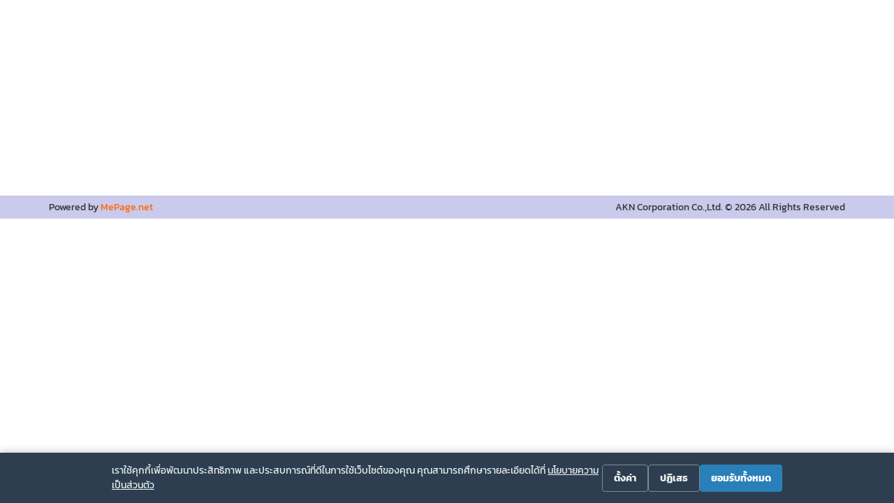

--- FILE ---
content_type: text/html; charset=UTF-8
request_url: https://mepage.net/worldstarthailandbynatty/
body_size: 14915
content:
<!DOCTYPE html>
<html lang="en-US">
<head>
	<meta charset="UTF-8">
		<meta name='robots' content='index, follow, max-image-preview:large, max-snippet:-1, max-video-preview:-1' />

	<!-- This site is optimized with the Yoast SEO plugin v26.8 - https://yoast.com/product/yoast-seo-wordpress/ -->
	<title>WorldstarThailand by Natty สร้างรายได้ รับสมัครตัวแทนจำหน่าย</title>
	<meta name="description" content="Worldstarthailand สร้างรายได้ 7 ช่องทาง รับสมัครสมาชิก ไม่มีค่าสมัคร สอนงานแบบจับมือทำ ไม่ต้องสต๊อคของ มีระบบออนไลน์ ออฟไลน์ คอร์ส ค่าย แคมป์" />
	<link rel="canonical" href="https://mepage.net/worldstarthailandbynatty/" />
	<meta property="og:locale" content="en_US" />
	<meta property="og:type" content="article" />
	<meta property="og:title" content="WorldstarThailand by Natty สร้างรายได้ รับสมัครตัวแทนจำหน่าย" />
	<meta property="og:description" content="Worldstarthailand สร้างรายได้ 7 ช่องทาง รับสมัครสมาชิก ไม่มีค่าสมัคร สอนงานแบบจับมือทำ ไม่ต้องสต๊อคของ มีระบบออนไลน์ ออฟไลน์ คอร์ส ค่าย แคมป์" />
	<meta property="og:url" content="https://mepage.net/worldstarthailandbynatty/" />
	<meta property="og:site_name" content="ME Page" />
	<meta property="article:modified_time" content="2024-01-25T06:49:54+00:00" />
	<meta property="og:image" content="https://mepage.net/wp-content/uploads/2024/01/world-star-thailand-mlm-network-marketing-zen-innovation-014.jpg" />
	<meta name="twitter:card" content="summary_large_image" />
	<meta name="twitter:label1" content="Est. reading time" />
	<meta name="twitter:data1" content="8 minutes" />
	<script type="application/ld+json" class="yoast-schema-graph">{"@context":"https://schema.org","@graph":[{"@type":"WebPage","@id":"https://mepage.net/worldstarthailandbynatty/","url":"https://mepage.net/worldstarthailandbynatty/","name":"WorldstarThailand by Natty สร้างรายได้ รับสมัครตัวแทนจำหน่าย","isPartOf":{"@id":"https://mepage.net/#website"},"primaryImageOfPage":{"@id":"https://mepage.net/worldstarthailandbynatty/#primaryimage"},"image":{"@id":"https://mepage.net/worldstarthailandbynatty/#primaryimage"},"thumbnailUrl":"https://mepage.net/wp-content/uploads/2024/01/world-star-thailand-mlm-network-marketing-zen-innovation-014.jpg","datePublished":"2024-01-25T06:41:03+00:00","dateModified":"2024-01-25T06:49:54+00:00","description":"Worldstarthailand สร้างรายได้ 7 ช่องทาง รับสมัครสมาชิก ไม่มีค่าสมัคร สอนงานแบบจับมือทำ ไม่ต้องสต๊อคของ มีระบบออนไลน์ ออฟไลน์ คอร์ส ค่าย แคมป์","breadcrumb":{"@id":"https://mepage.net/worldstarthailandbynatty/#breadcrumb"},"inLanguage":"en-US","potentialAction":[{"@type":"ReadAction","target":["https://mepage.net/worldstarthailandbynatty/"]}]},{"@type":"ImageObject","inLanguage":"en-US","@id":"https://mepage.net/worldstarthailandbynatty/#primaryimage","url":"https://mepage.net/wp-content/uploads/2024/01/world-star-thailand-mlm-network-marketing-zen-innovation-014.jpg","contentUrl":"https://mepage.net/wp-content/uploads/2024/01/world-star-thailand-mlm-network-marketing-zen-innovation-014.jpg","width":1080,"height":1080,"caption":"WorldStar Thailand"},{"@type":"BreadcrumbList","@id":"https://mepage.net/worldstarthailandbynatty/#breadcrumb","itemListElement":[{"@type":"ListItem","position":1,"name":"Home","item":"https://mepage.net/"},{"@type":"ListItem","position":2,"name":"WorldstarThailand by Natty"}]},{"@type":"WebSite","@id":"https://mepage.net/#website","url":"https://mepage.net/","name":"MePage","description":"ระบบสร้างเว็บเพจ เซลเพจ อัจฉริยะ สอนแบบจับมือทำ","publisher":{"@id":"https://mepage.net/#organization"},"potentialAction":[{"@type":"SearchAction","target":{"@type":"EntryPoint","urlTemplate":"https://mepage.net/?s={search_term_string}"},"query-input":{"@type":"PropertyValueSpecification","valueRequired":true,"valueName":"search_term_string"}}],"inLanguage":"en-US"},{"@type":"Organization","@id":"https://mepage.net/#organization","name":"MePage","url":"https://mepage.net/","logo":{"@type":"ImageObject","inLanguage":"en-US","@id":"https://mepage.net/#/schema/logo/image/","url":"https://mepage.net/wp-content/uploads/2023/11/logo_mepage_new_B_NoSlogan.png","contentUrl":"https://mepage.net/wp-content/uploads/2023/11/logo_mepage_new_B_NoSlogan.png","width":640,"height":178,"caption":"MePage"},"image":{"@id":"https://mepage.net/#/schema/logo/image/"}}]}</script>
	<!-- / Yoast SEO plugin. -->


<link rel='dns-prefetch' href='//www.googletagmanager.com' />
<link rel='dns-prefetch' href='//pagead2.googlesyndication.com' />
<link rel="alternate" type="application/rss+xml" title="ME Page &raquo; Feed" href="https://mepage.net/feed/" />
<link rel="alternate" type="application/rss+xml" title="ME Page &raquo; Comments Feed" href="https://mepage.net/comments/feed/" />
<link rel="alternate" title="oEmbed (JSON)" type="application/json+oembed" href="https://mepage.net/wp-json/oembed/1.0/embed?url=https%3A%2F%2Fmepage.net%2Fworldstarthailandbynatty%2F" />
<link rel="alternate" title="oEmbed (XML)" type="text/xml+oembed" href="https://mepage.net/wp-json/oembed/1.0/embed?url=https%3A%2F%2Fmepage.net%2Fworldstarthailandbynatty%2F&#038;format=xml" />
<style id='wp-img-auto-sizes-contain-inline-css'>
img:is([sizes=auto i],[sizes^="auto," i]){contain-intrinsic-size:3000px 1500px}
/*# sourceURL=wp-img-auto-sizes-contain-inline-css */
</style>
<style id='wp-emoji-styles-inline-css'>

	img.wp-smiley, img.emoji {
		display: inline !important;
		border: none !important;
		box-shadow: none !important;
		height: 1em !important;
		width: 1em !important;
		margin: 0 0.07em !important;
		vertical-align: -0.1em !important;
		background: none !important;
		padding: 0 !important;
	}
/*# sourceURL=wp-emoji-styles-inline-css */
</style>
<link rel='stylesheet' id='mepage-pdpa-style-css' href='https://mepage.net/wp-content/plugins/mepage-pdpa-consent/assets/css/style.css?ver=6.9' media='all' />
<link rel='stylesheet' id='qrc-css-css' href='https://mepage.net/wp-content/plugins/qr-code-composer/public/css/qrc.css?ver=1768981584' media='all' />
<link rel='stylesheet' id='hello-elementor-css' href='https://mepage.net/wp-content/themes/hello-elementor/assets/css/reset.css?ver=3.4.5' media='all' />
<link rel='stylesheet' id='hello-elementor-theme-style-css' href='https://mepage.net/wp-content/themes/hello-elementor/assets/css/theme.css?ver=3.4.5' media='all' />
<link rel='stylesheet' id='hello-elementor-header-footer-css' href='https://mepage.net/wp-content/themes/hello-elementor/assets/css/header-footer.css?ver=3.4.5' media='all' />
<link rel='stylesheet' id='elementor-frontend-css' href='https://mepage.net/wp-content/plugins/elementor/assets/css/frontend.min.css?ver=3.32.5' media='all' />
<style id='elementor-frontend-inline-css'>
.elementor-kit-21877{--e-global-color-primary:#FC4B34;--e-global-color-secondary:#1c1c44;--e-global-color-text:#7A7A7A;--e-global-color-accent:#61CE70;--e-global-color-b01ea52:#F0F0F1;--e-global-color-6796d93:#F59BB3;--e-global-color-1b6c9eb:#0C1B57;--e-global-color-a07436c:#F2EDFA;--e-global-color-c2c54ce:#246454;--e-global-color-d0165a7:#FFDB94;--e-global-color-c7e9883:#E27C7C;--e-global-color-e227467:#961E1E;--e-global-color-120dfa3:#FDAE79;--e-global-color-1460cfa:#773B12;--e-global-color-2c5d361:#5E0A0A;--e-global-color-ec5c435:#A22B2B;--e-global-color-9ae7b26:#471D08;--e-global-color-0173966:#A2145C;--e-global-typography-primary-font-family:"Kanit";--e-global-typography-primary-font-size:1rem;--e-global-typography-primary-font-weight:600;--e-global-typography-secondary-font-family:"Kanit";--e-global-typography-secondary-font-size:1rem;--e-global-typography-secondary-font-weight:400;--e-global-typography-text-font-family:"Kanit";--e-global-typography-text-font-size:1rem;--e-global-typography-text-font-weight:400;--e-global-typography-accent-font-family:"Kanit";--e-global-typography-accent-font-size:0.7rem;--e-global-typography-accent-font-weight:500;font-family:"Kanit", Sans-serif;}.elementor-kit-21877 a{font-family:"Kanit", Sans-serif;}.elementor-kit-21877 h1{font-family:"Kanit", Sans-serif;font-size:35px;}.elementor-kit-21877 h2{font-family:"Kanit", Sans-serif;}.elementor-kit-21877 h3{font-family:"Kanit", Sans-serif;}.elementor-kit-21877 h4{font-family:"Kanit", Sans-serif;}.elementor-kit-21877 h5{font-family:"Kanit", Sans-serif;}.elementor-kit-21877 h6{font-family:"Kanit", Sans-serif;}.elementor-section.elementor-section-boxed > .elementor-container{max-width:1140px;}.e-con{--container-max-width:1140px;}.elementor-widget:not(:last-child){margin-block-end:5px;}.elementor-element{--widgets-spacing:5px 5px;--widgets-spacing-row:5px;--widgets-spacing-column:5px;}{}h1.entry-title{display:var(--page-title-display);}.site-header{padding-inline-end:0px;padding-inline-start:0px;}@media(max-width:1024px){.elementor-section.elementor-section-boxed > .elementor-container{max-width:1024px;}.e-con{--container-max-width:1024px;}}@media(max-width:767px){.elementor-section.elementor-section-boxed > .elementor-container{max-width:767px;}.e-con{--container-max-width:767px;}}/* Start Custom Fonts CSS */@font-face {
	font-family: 'Kanit';
	font-style: normal;
	font-weight: normal;
	font-display: auto;
	src: url('https://mepage.net/wp-content/uploads/2025/04/Kanit-Regular.woff2') format('woff2');
}
@font-face {
	font-family: 'Kanit';
	font-style: normal;
	font-weight: bold;
	font-display: auto;
	src: url('https://mepage.net/wp-content/uploads/2025/04/Kanit-Bold.woff2') format('woff2');
}
@font-face {
	font-family: 'Kanit';
	font-style: italic;
	font-weight: normal;
	font-display: auto;
	src: url('https://mepage.net/wp-content/uploads/2025/04/Kanit-Italic.woff2') format('woff2');
}
@font-face {
	font-family: 'Kanit';
	font-style: italic;
	font-weight: bold;
	font-display: auto;
	src: url('https://mepage.net/wp-content/uploads/2025/04/Kanit-BoldItalic.woff2') format('woff2');
}
/* End Custom Fonts CSS */
.elementor-36703 .elementor-element.elementor-element-188c6323:not(.elementor-motion-effects-element-type-background), .elementor-36703 .elementor-element.elementor-element-188c6323 > .elementor-motion-effects-container > .elementor-motion-effects-layer{background-color:#F0F0F1;}.elementor-36703 .elementor-element.elementor-element-188c6323 > .elementor-container{max-width:845px;}.elementor-36703 .elementor-element.elementor-element-188c6323{transition:background 0.3s, border 0.3s, border-radius 0.3s, box-shadow 0.3s;margin-top:-30px;margin-bottom:0px;}.elementor-36703 .elementor-element.elementor-element-188c6323 > .elementor-background-overlay{transition:background 0.3s, border-radius 0.3s, opacity 0.3s;}.elementor-bc-flex-widget .elementor-36703 .elementor-element.elementor-element-18f2a304.elementor-column .elementor-widget-wrap{align-items:center;}.elementor-36703 .elementor-element.elementor-element-18f2a304.elementor-column.elementor-element[data-element_type="column"] > .elementor-widget-wrap.elementor-element-populated{align-content:center;align-items:center;}.elementor-36703 .elementor-element.elementor-element-18f2a304 > .elementor-element-populated{transition:background 0.3s, border 0.3s, border-radius 0.3s, box-shadow 0.3s;}.elementor-36703 .elementor-element.elementor-element-18f2a304 > .elementor-element-populated > .elementor-background-overlay{transition:background 0.3s, border-radius 0.3s, opacity 0.3s;}.elementor-36703 .elementor-element.elementor-element-2a57ec9c:not(.elementor-motion-effects-element-type-background) > .elementor-widget-wrap, .elementor-36703 .elementor-element.elementor-element-2a57ec9c > .elementor-widget-wrap > .elementor-motion-effects-container > .elementor-motion-effects-layer{background-color:#C51818;}.elementor-bc-flex-widget .elementor-36703 .elementor-element.elementor-element-2a57ec9c.elementor-column .elementor-widget-wrap{align-items:center;}.elementor-36703 .elementor-element.elementor-element-2a57ec9c.elementor-column.elementor-element[data-element_type="column"] > .elementor-widget-wrap.elementor-element-populated{align-content:center;align-items:center;}.elementor-36703 .elementor-element.elementor-element-2a57ec9c > .elementor-element-populated{transition:background 0.3s, border 0.3s, border-radius 0.3s, box-shadow 0.3s;}.elementor-36703 .elementor-element.elementor-element-2a57ec9c > .elementor-element-populated > .elementor-background-overlay{transition:background 0.3s, border-radius 0.3s, opacity 0.3s;}.elementor-36703 .elementor-element.elementor-element-45f41e6d .elementor-button{background-color:#C51818;font-family:"Kanit", Sans-serif;font-size:23px;fill:#FFFFFF;color:#FFFFFF;}.elementor-36703 .elementor-element.elementor-element-45f41e6d .elementor-button:hover, .elementor-36703 .elementor-element.elementor-element-45f41e6d .elementor-button:focus{color:#ECE708;}.elementor-36703 .elementor-element.elementor-element-45f41e6d .elementor-button:hover svg, .elementor-36703 .elementor-element.elementor-element-45f41e6d .elementor-button:focus svg{fill:#ECE708;}.elementor-36703 .elementor-element.elementor-element-1e1f7364:not(.elementor-motion-effects-element-type-background) > .elementor-widget-wrap, .elementor-36703 .elementor-element.elementor-element-1e1f7364 > .elementor-widget-wrap > .elementor-motion-effects-container > .elementor-motion-effects-layer{background-color:#358B0D;}.elementor-bc-flex-widget .elementor-36703 .elementor-element.elementor-element-1e1f7364.elementor-column .elementor-widget-wrap{align-items:center;}.elementor-36703 .elementor-element.elementor-element-1e1f7364.elementor-column.elementor-element[data-element_type="column"] > .elementor-widget-wrap.elementor-element-populated{align-content:center;align-items:center;}.elementor-36703 .elementor-element.elementor-element-1e1f7364 > .elementor-element-populated{transition:background 0.3s, border 0.3s, border-radius 0.3s, box-shadow 0.3s;}.elementor-36703 .elementor-element.elementor-element-1e1f7364 > .elementor-element-populated > .elementor-background-overlay{transition:background 0.3s, border-radius 0.3s, opacity 0.3s;}.elementor-36703 .elementor-element.elementor-element-1f9046b5 .elementor-button{background-color:#358B0D;font-family:"Kanit", Sans-serif;font-size:23px;fill:#FFFFFF;color:#FFFFFF;}.elementor-36703 .elementor-element.elementor-element-1f9046b5 .elementor-button-content-wrapper{flex-direction:row;}.elementor-36703 .elementor-element.elementor-element-1f9046b5 .elementor-button .elementor-button-content-wrapper{gap:5px;}.elementor-36703 .elementor-element.elementor-element-1f9046b5 .elementor-button:hover, .elementor-36703 .elementor-element.elementor-element-1f9046b5 .elementor-button:focus{color:#ECE708;}.elementor-36703 .elementor-element.elementor-element-1f9046b5 .elementor-button:hover svg, .elementor-36703 .elementor-element.elementor-element-1f9046b5 .elementor-button:focus svg{fill:#ECE708;}.elementor-36703 .elementor-element.elementor-element-6bbe849b > .elementor-container{max-width:835px;}.elementor-36703 .elementor-element.elementor-element-504a6b1 .elementor-wrapper{--video-aspect-ratio:1.77777;}.elementor-36703 .elementor-element.elementor-element-6a2673f0 > .elementor-widget-container{margin:15px 0px 15px 0px;}.elementor-36703 .elementor-element.elementor-element-6a2673f0{text-align:center;}.elementor-36703 .elementor-element.elementor-element-6a2673f0 .elementor-heading-title{font-family:"Kanit", Sans-serif;font-size:33px;-webkit-text-stroke-width:1px;stroke-width:1px;-webkit-text-stroke-color:#B39393A6;stroke:#B39393A6;text-shadow:0px 0px 9px rgba(188.26026611328126, 59.34292476803155, 59.34292476803155, 0.4);}.elementor-36703 .elementor-element.elementor-element-10ebd22c{text-align:center;font-family:"Kanit", Sans-serif;font-size:20px;}.elementor-36703 .elementor-element.elementor-element-1d8d4415 > .elementor-container{max-width:835px;}.elementor-36703 .elementor-element.elementor-element-1d8d4415{transition:background 0.3s, border 0.3s, border-radius 0.3s, box-shadow 0.3s;padding:0px 0px 0px 0px;}.elementor-36703 .elementor-element.elementor-element-1d8d4415 > .elementor-background-overlay{transition:background 0.3s, border-radius 0.3s, opacity 0.3s;}.elementor-36703 .elementor-element.elementor-element-668f4c65 > .elementor-widget-container{margin:15px 0px 15px 0px;}.elementor-36703 .elementor-element.elementor-element-668f4c65{text-align:center;}.elementor-36703 .elementor-element.elementor-element-668f4c65 .elementor-heading-title{font-family:"Kanit", Sans-serif;font-size:30px;color:#F00C0C;}.elementor-36703 .elementor-element.elementor-element-3ef3a7fb > .elementor-container{max-width:835px;}.elementor-36703 .elementor-element.elementor-element-39815a95 > .elementor-container{max-width:835px;}.elementor-36703 .elementor-element.elementor-element-40cb3acf{text-align:center;font-family:"Kanit", Sans-serif;font-size:20px;}.elementor-36703 .elementor-element.elementor-element-2b7594b3:not(.elementor-motion-effects-element-type-background), .elementor-36703 .elementor-element.elementor-element-2b7594b3 > .elementor-motion-effects-container > .elementor-motion-effects-layer{background-color:#FFCDD5EB;}.elementor-36703 .elementor-element.elementor-element-2b7594b3 > .elementor-container{max-width:835px;}.elementor-36703 .elementor-element.elementor-element-2b7594b3{transition:background 0.3s, border 0.3s, border-radius 0.3s, box-shadow 0.3s;padding:0px 0px 0px 0px;}.elementor-36703 .elementor-element.elementor-element-2b7594b3 > .elementor-background-overlay{transition:background 0.3s, border-radius 0.3s, opacity 0.3s;}.elementor-36703 .elementor-element.elementor-element-746cbe2a > .elementor-widget-container{margin:15px 0px 15px 0px;}.elementor-36703 .elementor-element.elementor-element-746cbe2a{text-align:center;}.elementor-36703 .elementor-element.elementor-element-746cbe2a .elementor-heading-title{font-family:"Kanit", Sans-serif;font-size:40px;color:#151414;}.elementor-36703 .elementor-element.elementor-element-2cdde814{--e-image-carousel-slides-to-show:1;}.elementor-36703 .elementor-element.elementor-element-1aa2bddc > .elementor-container{max-width:835px;}.elementor-36703 .elementor-element.elementor-element-6dc95c2a{text-align:center;}.elementor-36703 .elementor-element.elementor-element-6dc95c2a .elementor-heading-title{color:#F02424;}.elementor-36703 .elementor-element.elementor-element-1dff6ab > .elementor-container{max-width:835px;}.elementor-36703 .elementor-element.elementor-element-10a4a394{text-align:center;}.elementor-36703 .elementor-element.elementor-element-10a4a394 .elementor-heading-title{-webkit-text-stroke-width:1px;stroke-width:1px;-webkit-text-stroke-color:#051169;stroke:#051169;text-shadow:0px 1px 6px rgba(0,0,0,0.3);color:#061E8C;}.elementor-36703 .elementor-element.elementor-element-3c03a4b0 .elementor-wrapper{--video-aspect-ratio:1.77777;}.elementor-36703 .elementor-element.elementor-element-2b571794{text-shadow:0px 0px 6px rgba(0,0,0,0.3);}.elementor-36703 .elementor-element.elementor-element-1ce6a1fb{text-shadow:2px 0px 4px rgba(0, 0, 0, 0.44);}.elementor-36703 .elementor-element.elementor-element-43e58898 > .elementor-container{max-width:835px;}.elementor-36703 .elementor-element.elementor-element-341855cb{text-shadow:-1px -1px 3px rgba(0,0,0,0.3);color:#F38609;}.elementor-36703 .elementor-element.elementor-element-296f4b4c > .elementor-container{max-width:835px;}.elementor-36703 .elementor-element.elementor-element-4065a0bf > .elementor-container{max-width:835px;}.elementor-36703 .elementor-element.elementor-element-1bd36156 > .elementor-container{max-width:835px;}.elementor-36703 .elementor-element.elementor-element-3ce938df > .elementor-container{max-width:835px;}.elementor-36703 .elementor-element.elementor-element-4c801c8d{text-align:center;}.elementor-36703 .elementor-element.elementor-element-32cca690 > .elementor-container{max-width:835px;}.elementor-36703 .elementor-element.elementor-element-32cca690{transition:background 0.3s, border 0.3s, border-radius 0.3s, box-shadow 0.3s;}.elementor-36703 .elementor-element.elementor-element-32cca690 > .elementor-background-overlay{transition:background 0.3s, border-radius 0.3s, opacity 0.3s;}.elementor-bc-flex-widget .elementor-36703 .elementor-element.elementor-element-7c2580ac.elementor-column .elementor-widget-wrap{align-items:center;}.elementor-36703 .elementor-element.elementor-element-7c2580ac.elementor-column.elementor-element[data-element_type="column"] > .elementor-widget-wrap.elementor-element-populated{align-content:center;align-items:center;}.elementor-36703 .elementor-element.elementor-element-125df248{text-align:right;}.elementor-36703 .elementor-element.elementor-element-7f97e628{width:auto;max-width:auto;--grid-side-margin:10px;--grid-column-gap:10px;--grid-row-gap:10px;--grid-bottom-margin:10px;}.elementor-36703 .elementor-element.elementor-element-20c4c640 > .elementor-container{max-width:835px;}.elementor-36703 .elementor-element.elementor-element-1694ff7{text-align:center;}.elementor-36703 .elementor-element.elementor-element-1694ff7 .elementor-heading-title{color:#DC2E99;}.elementor-36703 .elementor-element.elementor-element-3eb323b2 > .elementor-container{max-width:835px;}.elementor-36703 .elementor-element.elementor-element-3eb323b2{margin-top:0%;margin-bottom:0%;}.elementor-36703 .elementor-element.elementor-element-337f7963 > .elementor-element-populated{padding:0px 0px 0px 0px;}.elementor-36703 .elementor-element.elementor-element-e3fddb8 > .elementor-container{max-width:1200px;}.elementor-36703 .elementor-element.elementor-element-e3fddb8{margin-top:0px;margin-bottom:0px;}.elementor-bc-flex-widget .elementor-36703 .elementor-element.elementor-element-617e5d29.elementor-column .elementor-widget-wrap{align-items:center;}.elementor-36703 .elementor-element.elementor-element-617e5d29.elementor-column.elementor-element[data-element_type="column"] > .elementor-widget-wrap.elementor-element-populated{align-content:center;align-items:center;}.elementor-36703 .elementor-element.elementor-element-7238d7ed > .elementor-widget-container{margin:0px 0px 0px 0px;}.elementor-36703 .elementor-element.elementor-element-7238d7ed{text-align:left;}.elementor-36703 .elementor-element.elementor-element-7238d7ed img{width:180px;}.elementor-bc-flex-widget .elementor-36703 .elementor-element.elementor-element-1790fffd.elementor-column .elementor-widget-wrap{align-items:center;}.elementor-36703 .elementor-element.elementor-element-1790fffd.elementor-column.elementor-element[data-element_type="column"] > .elementor-widget-wrap.elementor-element-populated{align-content:center;align-items:center;}.elementor-36703 .elementor-element.elementor-element-315ceb6a > .elementor-widget-container{margin:10px 0px 0px 0px;padding:0px 0px 0px 0px;}.elementor-36703 .elementor-element.elementor-element-315ceb6a{text-align:right;font-family:"Kanit", Sans-serif;font-size:16px;font-weight:500;letter-spacing:-1.5px;color:#1c1c44;}.elementor-36703 .elementor-element.elementor-element-376874c2:not(.elementor-motion-effects-element-type-background), .elementor-36703 .elementor-element.elementor-element-376874c2 > .elementor-motion-effects-container > .elementor-motion-effects-layer{background-color:#FCF3E1;}.elementor-36703 .elementor-element.elementor-element-376874c2{transition:background 0.3s, border 0.3s, border-radius 0.3s, box-shadow 0.3s;padding:0px 5px 0px 5px;}.elementor-36703 .elementor-element.elementor-element-376874c2 > .elementor-background-overlay{transition:background 0.3s, border-radius 0.3s, opacity 0.3s;}.elementor-36703 .elementor-element.elementor-element-a6b2d8{width:auto;max-width:auto;text-align:left;}.elementor-36703 .elementor-element.elementor-element-a6b2d8 .elementor-heading-title{font-family:"Kanit", Sans-serif;font-size:16px;font-weight:400;text-transform:capitalize;line-height:1.5em;color:#3d4459;}.elementor-36703 .elementor-element.elementor-element-579f0148{width:auto;max-width:auto;--e-icon-list-icon-size:22px;--icon-vertical-offset:0px;}.elementor-36703 .elementor-element.elementor-element-579f0148 > .elementor-widget-container{margin:0px 0px 0px 20px;}.elementor-36703 .elementor-element.elementor-element-579f0148 .elementor-icon-list-items:not(.elementor-inline-items) .elementor-icon-list-item:not(:last-child){padding-block-end:calc(15px/2);}.elementor-36703 .elementor-element.elementor-element-579f0148 .elementor-icon-list-items:not(.elementor-inline-items) .elementor-icon-list-item:not(:first-child){margin-block-start:calc(15px/2);}.elementor-36703 .elementor-element.elementor-element-579f0148 .elementor-icon-list-items.elementor-inline-items .elementor-icon-list-item{margin-inline:calc(15px/2);}.elementor-36703 .elementor-element.elementor-element-579f0148 .elementor-icon-list-items.elementor-inline-items{margin-inline:calc(-15px/2);}.elementor-36703 .elementor-element.elementor-element-579f0148 .elementor-icon-list-items.elementor-inline-items .elementor-icon-list-item:after{inset-inline-end:calc(-15px/2);}.elementor-36703 .elementor-element.elementor-element-579f0148 .elementor-icon-list-icon i{color:#3d4459;transition:color 0.3s;}.elementor-36703 .elementor-element.elementor-element-579f0148 .elementor-icon-list-icon svg{fill:#3d4459;transition:fill 0.3s;}.elementor-36703 .elementor-element.elementor-element-579f0148 .elementor-icon-list-item:hover .elementor-icon-list-icon i{color:#fc4c34;}.elementor-36703 .elementor-element.elementor-element-579f0148 .elementor-icon-list-item:hover .elementor-icon-list-icon svg{fill:#fc4c34;}.elementor-36703 .elementor-element.elementor-element-579f0148 .elementor-icon-list-text{transition:color 0.3s;}.elementor-36703 .elementor-element.elementor-element-35ab157d{text-align:right;}.elementor-36703 .elementor-element.elementor-element-35ab157d .elementor-heading-title{font-family:"Montserrat", Sans-serif;font-size:14px;font-weight:300;text-transform:capitalize;color:#3d4459;}@media(max-width:1024px){.elementor-36703 .elementor-element.elementor-element-188c6323{margin-top:-30px;margin-bottom:0px;}.elementor-36703 .elementor-element.elementor-element-45f41e6d .elementor-button{font-size:23px;}.elementor-36703 .elementor-element.elementor-element-1f9046b5 .elementor-button{font-size:23px;} .elementor-36703 .elementor-element.elementor-element-7f97e628{--grid-side-margin:10px;--grid-column-gap:10px;--grid-row-gap:10px;--grid-bottom-margin:10px;}.elementor-36703 .elementor-element.elementor-element-3eb323b2{margin-top:0%;margin-bottom:0%;padding:0% 2% 0% 2%;}.elementor-bc-flex-widget .elementor-36703 .elementor-element.elementor-element-617e5d29.elementor-column .elementor-widget-wrap{align-items:flex-start;}.elementor-36703 .elementor-element.elementor-element-617e5d29.elementor-column.elementor-element[data-element_type="column"] > .elementor-widget-wrap.elementor-element-populated{align-content:flex-start;align-items:flex-start;}.elementor-36703 .elementor-element.elementor-element-7238d7ed{text-align:left;}.elementor-36703 .elementor-element.elementor-element-7238d7ed img{width:174px;}.elementor-36703 .elementor-element.elementor-element-1790fffd > .elementor-element-populated{margin:4% 0% 4% 0%;--e-column-margin-right:0%;--e-column-margin-left:0%;padding:0px 0px 0px 0px;}.elementor-36703 .elementor-element.elementor-element-315ceb6a > .elementor-widget-container{margin:0px 10px 0px 0px;}}@media(max-width:767px){.elementor-36703 .elementor-element.elementor-element-188c6323{margin-top:-16px;margin-bottom:0px;}.elementor-36703 .elementor-element.elementor-element-18f2a304{width:13%;}.elementor-bc-flex-widget .elementor-36703 .elementor-element.elementor-element-18f2a304.elementor-column .elementor-widget-wrap{align-items:center;}.elementor-36703 .elementor-element.elementor-element-18f2a304.elementor-column.elementor-element[data-element_type="column"] > .elementor-widget-wrap.elementor-element-populated{align-content:center;align-items:center;}.elementor-36703 .elementor-element.elementor-element-2a57ec9c{width:50%;}.elementor-36703 .elementor-element.elementor-element-45f41e6d .elementor-button{font-size:17px;padding:0px 0px 0px 0px;}.elementor-36703 .elementor-element.elementor-element-1e1f7364{width:37%;}.elementor-36703 .elementor-element.elementor-element-1f9046b5 .elementor-button{font-size:17px;padding:0px 0px 0px 0px;}.elementor-36703 .elementor-element.elementor-element-668f4c65 .elementor-heading-title{font-size:28px;}.elementor-36703 .elementor-element.elementor-element-746cbe2a .elementor-heading-title{font-size:28px;}.elementor-36703 .elementor-element.elementor-element-7c2580ac{width:31%;}.elementor-36703 .elementor-element.elementor-element-2bdbc818{width:58%;} .elementor-36703 .elementor-element.elementor-element-7f97e628{--grid-side-margin:10px;--grid-column-gap:10px;--grid-row-gap:10px;--grid-bottom-margin:10px;}.elementor-36703 .elementor-element.elementor-element-3eb323b2{margin-top:0%;margin-bottom:0%;}.elementor-36703 .elementor-element.elementor-element-617e5d29{width:40%;}.elementor-36703 .elementor-element.elementor-element-617e5d29 > .elementor-element-populated{margin:2px 0px 0px 0px;--e-column-margin-right:0px;--e-column-margin-left:0px;}.elementor-36703 .elementor-element.elementor-element-7238d7ed{text-align:center;}.elementor-36703 .elementor-element.elementor-element-7238d7ed img{width:100%;}.elementor-36703 .elementor-element.elementor-element-1790fffd{width:60%;}.elementor-bc-flex-widget .elementor-36703 .elementor-element.elementor-element-1790fffd.elementor-column .elementor-widget-wrap{align-items:center;}.elementor-36703 .elementor-element.elementor-element-1790fffd.elementor-column.elementor-element[data-element_type="column"] > .elementor-widget-wrap.elementor-element-populated{align-content:center;align-items:center;}.elementor-36703 .elementor-element.elementor-element-1790fffd > .elementor-element-populated{margin:8% 0% 0% 0%;--e-column-margin-right:0%;--e-column-margin-left:0%;}.elementor-36703 .elementor-element.elementor-element-315ceb6a > .elementor-widget-container{margin:0px 0px 0px 0px;}.elementor-36703 .elementor-element.elementor-element-315ceb6a{text-align:center;font-size:11px;}.elementor-36703 .elementor-element.elementor-element-a6b2d8{width:100%;max-width:100%;text-align:center;}.elementor-36703 .elementor-element.elementor-element-a6b2d8 .elementor-heading-title{font-size:18px;}.elementor-36703 .elementor-element.elementor-element-579f0148{width:100%;max-width:100%;--e-icon-list-icon-size:25px;}.elementor-36703 .elementor-element.elementor-element-579f0148 > .elementor-widget-container{margin:20px 0px 0px 0px;padding:0px 0px 0px 0px;}.elementor-36703 .elementor-element.elementor-element-579f0148 .elementor-icon-list-items:not(.elementor-inline-items) .elementor-icon-list-item:not(:last-child){padding-block-end:calc(20px/2);}.elementor-36703 .elementor-element.elementor-element-579f0148 .elementor-icon-list-items:not(.elementor-inline-items) .elementor-icon-list-item:not(:first-child){margin-block-start:calc(20px/2);}.elementor-36703 .elementor-element.elementor-element-579f0148 .elementor-icon-list-items.elementor-inline-items .elementor-icon-list-item{margin-inline:calc(20px/2);}.elementor-36703 .elementor-element.elementor-element-579f0148 .elementor-icon-list-items.elementor-inline-items{margin-inline:calc(-20px/2);}.elementor-36703 .elementor-element.elementor-element-579f0148 .elementor-icon-list-items.elementor-inline-items .elementor-icon-list-item:after{inset-inline-end:calc(-20px/2);}.elementor-36703 .elementor-element.elementor-element-35ab157d{text-align:center;}}@media(min-width:768px){.elementor-36703 .elementor-element.elementor-element-18f2a304{width:6%;}.elementor-36703 .elementor-element.elementor-element-2a57ec9c{width:60%;}.elementor-36703 .elementor-element.elementor-element-1e1f7364{width:33.664%;}.elementor-36703 .elementor-element.elementor-element-7c2580ac{width:42%;}.elementor-36703 .elementor-element.elementor-element-2bdbc818{width:58%;}}@media(max-width:1024px) and (min-width:768px){.elementor-36703 .elementor-element.elementor-element-18f2a304{width:6%;}.elementor-36703 .elementor-element.elementor-element-2a57ec9c{width:60%;}.elementor-36703 .elementor-element.elementor-element-1e1f7364{width:34%;}}/* Start Custom Fonts CSS */@font-face {
	font-family: 'Kanit';
	font-style: normal;
	font-weight: normal;
	font-display: auto;
	src: url('https://mepage.net/wp-content/uploads/2025/04/Kanit-Regular.woff2') format('woff2');
}
@font-face {
	font-family: 'Kanit';
	font-style: normal;
	font-weight: bold;
	font-display: auto;
	src: url('https://mepage.net/wp-content/uploads/2025/04/Kanit-Bold.woff2') format('woff2');
}
@font-face {
	font-family: 'Kanit';
	font-style: italic;
	font-weight: normal;
	font-display: auto;
	src: url('https://mepage.net/wp-content/uploads/2025/04/Kanit-Italic.woff2') format('woff2');
}
@font-face {
	font-family: 'Kanit';
	font-style: italic;
	font-weight: bold;
	font-display: auto;
	src: url('https://mepage.net/wp-content/uploads/2025/04/Kanit-BoldItalic.woff2') format('woff2');
}
/* End Custom Fonts CSS */
/*# sourceURL=elementor-frontend-inline-css */
</style>
<link rel='stylesheet' id='font-awesome-5-all-css' href='https://mepage.net/wp-content/plugins/elementor/assets/lib/font-awesome/css/all.min.css?ver=3.32.5' media='all' />
<link rel='stylesheet' id='font-awesome-4-shim-css' href='https://mepage.net/wp-content/plugins/elementor/assets/lib/font-awesome/css/v4-shims.min.css?ver=3.32.5' media='all' />
<link rel='stylesheet' id='widget-image-css' href='https://mepage.net/wp-content/plugins/elementor/assets/css/widget-image.min.css?ver=3.32.5' media='all' />
<link rel='stylesheet' id='e-sticky-css' href='https://mepage.net/wp-content/plugins/elementor-pro/assets/css/modules/sticky.min.css?ver=3.33.1' media='all' />
<link rel='stylesheet' id='widget-video-css' href='https://mepage.net/wp-content/plugins/elementor/assets/css/widget-video.min.css?ver=3.32.5' media='all' />
<link rel='stylesheet' id='widget-heading-css' href='https://mepage.net/wp-content/plugins/elementor/assets/css/widget-heading.min.css?ver=3.32.5' media='all' />
<link rel='stylesheet' id='swiper-css' href='https://mepage.net/wp-content/plugins/elementor/assets/lib/swiper/v8/css/swiper.min.css?ver=8.4.5' media='all' />
<link rel='stylesheet' id='e-swiper-css' href='https://mepage.net/wp-content/plugins/elementor/assets/css/conditionals/e-swiper.min.css?ver=3.32.5' media='all' />
<link rel='stylesheet' id='widget-image-carousel-css' href='https://mepage.net/wp-content/plugins/elementor/assets/css/widget-image-carousel.min.css?ver=3.32.5' media='all' />
<link rel='stylesheet' id='widget-share-buttons-css' href='https://mepage.net/wp-content/plugins/elementor-pro/assets/css/widget-share-buttons.min.css?ver=3.33.1' media='all' />
<link rel='stylesheet' id='e-apple-webkit-css' href='https://mepage.net/wp-content/plugins/elementor/assets/css/conditionals/apple-webkit.min.css?ver=3.32.5' media='all' />
<link rel='stylesheet' id='widget-icon-list-css' href='https://mepage.net/wp-content/plugins/elementor/assets/css/widget-icon-list.min.css?ver=3.32.5' media='all' />
<link rel='stylesheet' id='ekit-widget-styles-css' href='https://mepage.net/wp-content/plugins/elementskit-lite/widgets/init/assets/css/widget-styles.css?ver=3.7.8' media='all' />
<link rel='stylesheet' id='ekit-responsive-css' href='https://mepage.net/wp-content/plugins/elementskit-lite/widgets/init/assets/css/responsive.css?ver=3.7.8' media='all' />
<link rel='stylesheet' id='eael-general-css' href='https://mepage.net/wp-content/plugins/essential-addons-for-elementor-lite/assets/front-end/css/view/general.min.css?ver=6.5.8' media='all' />
<script src="https://mepage.net/wp-includes/js/jquery/jquery.min.js?ver=3.7.1" id="jquery-core-js"></script>
<script src="https://mepage.net/wp-includes/js/jquery/jquery-migrate.min.js?ver=3.4.1" id="jquery-migrate-js"></script>

<!-- Google tag (gtag.js) snippet added by Site Kit -->
<!-- Google Analytics snippet added by Site Kit -->
<script src="https://www.googletagmanager.com/gtag/js?id=GT-P8RVB4H" id="google_gtagjs-js" async></script>
<script id="google_gtagjs-js-after">
window.dataLayer = window.dataLayer || [];function gtag(){dataLayer.push(arguments);}
gtag("set","linker",{"domains":["mepage.net"]});
gtag("js", new Date());
gtag("set", "developer_id.dZTNiMT", true);
gtag("config", "GT-P8RVB4H");
 window._googlesitekit = window._googlesitekit || {}; window._googlesitekit.throttledEvents = []; window._googlesitekit.gtagEvent = (name, data) => { var key = JSON.stringify( { name, data } ); if ( !! window._googlesitekit.throttledEvents[ key ] ) { return; } window._googlesitekit.throttledEvents[ key ] = true; setTimeout( () => { delete window._googlesitekit.throttledEvents[ key ]; }, 5 ); gtag( "event", name, { ...data, event_source: "site-kit" } ); }; 
//# sourceURL=google_gtagjs-js-after
</script>
<script src="https://mepage.net/wp-content/plugins/elementor/assets/lib/font-awesome/js/v4-shims.min.js?ver=3.32.5" id="font-awesome-4-shim-js"></script>
<link rel="https://api.w.org/" href="https://mepage.net/wp-json/" /><link rel="alternate" title="JSON" type="application/json" href="https://mepage.net/wp-json/wp/v2/pages/36703" /><link rel="EditURI" type="application/rsd+xml" title="RSD" href="https://mepage.net/xmlrpc.php?rsd" />
<meta name="generator" content="WordPress 6.9" />
<link rel='shortlink' href='https://mepage.net/?p=36703' />
<meta name="generator" content="Site Kit by Google 1.170.0" /><link rel="icon" href="https://mepage.net/wp-content/uploads/2023/11/cropped-logo512.png" type="image/png">
<script async custom-element="amp-ad" src="https://cdn.ampproject.org/v0/amp-ad-0.1.js"></script>

<meta name="facebook-domain-verification" content="x8nad5kan98rtttvbvq3jo9xfcih4v" />
    <style>
        /* Prevents text selection on the whole body */
        body {
            -webkit-user-select: none; -moz-user-select: none; -ms-user-select: none; user-select: none;
        }
        /* Explicitly allows text selection for elements with .allow-copy and their children */
        .allow-copy, .allow-copy * {
            -webkit-user-select: text; -moz-user-select: text; -ms-user-select: text; user-select: text;
        }
    </style>
    <script>
        document.addEventListener('contextmenu', function(e) {
            // If the right-clicked element or its parent has the 'allow-copy' class, do nothing.
            if (e.target.closest('.allow-copy')) {
                return;
            }
            e.preventDefault();
        });

        document.addEventListener('copy', function(e) {
            // Check if the current selection is inside an element with the 'allow-copy' class.
            var selection = window.getSelection();
            if (selection.rangeCount > 0) {
                var range = selection.getRangeAt(0);
                var container = range.commonAncestorContainer;
                // If the container is a text node, get its parent element.
                if (container.nodeType === 3) {
                    container = container.parentNode;
                }
                if (container.closest('.allow-copy')) {
                    return; // Allow copying
                }
            }
            
            e.preventDefault();
            alert('ไม่อนุญาตให้คัดลอกเนื้อหา');
        });
    </script>
    
<!-- Google AdSense meta tags added by Site Kit -->
<meta name="google-adsense-platform-account" content="ca-host-pub-2644536267352236">
<meta name="google-adsense-platform-domain" content="sitekit.withgoogle.com">
<!-- End Google AdSense meta tags added by Site Kit -->
<meta name="generator" content="Elementor 3.32.5; features: e_font_icon_svg, additional_custom_breakpoints; settings: css_print_method-internal, google_font-disabled, font_display-swap">
			<style>
				.e-con.e-parent:nth-of-type(n+4):not(.e-lazyloaded):not(.e-no-lazyload),
				.e-con.e-parent:nth-of-type(n+4):not(.e-lazyloaded):not(.e-no-lazyload) * {
					background-image: none !important;
				}
				@media screen and (max-height: 1024px) {
					.e-con.e-parent:nth-of-type(n+3):not(.e-lazyloaded):not(.e-no-lazyload),
					.e-con.e-parent:nth-of-type(n+3):not(.e-lazyloaded):not(.e-no-lazyload) * {
						background-image: none !important;
					}
				}
				@media screen and (max-height: 640px) {
					.e-con.e-parent:nth-of-type(n+2):not(.e-lazyloaded):not(.e-no-lazyload),
					.e-con.e-parent:nth-of-type(n+2):not(.e-lazyloaded):not(.e-no-lazyload) * {
						background-image: none !important;
					}
				}
			</style>
			
<!-- Google AdSense snippet added by Site Kit -->
<script async src="https://pagead2.googlesyndication.com/pagead/js/adsbygoogle.js?client=ca-pub-6800698594224413&amp;host=ca-host-pub-2644536267352236" crossorigin="anonymous"></script>

<!-- End Google AdSense snippet added by Site Kit -->
<link rel="icon" href="https://mepage.net/wp-content/uploads/2023/11/cropped-logo512-32x32.png" sizes="32x32" />
<link rel="icon" href="https://mepage.net/wp-content/uploads/2023/11/cropped-logo512-192x192.png" sizes="192x192" />
<link rel="apple-touch-icon" href="https://mepage.net/wp-content/uploads/2023/11/cropped-logo512-180x180.png" />
<meta name="msapplication-TileImage" content="https://mepage.net/wp-content/uploads/2023/11/cropped-logo512-270x270.png" />
		<style id="wp-custom-css">
			/** Start Block Kit CSS: 141-3-1d55f1e76be9fb1a8d9de88accbe962f **/

.envato-kit-138-bracket .elementor-widget-container > *:before{
	content:"[";
	color:#ffab00;
	display:inline-block;
	margin-right:4px;
	line-height:1em;
	position:relative;
	top:-1px;
}

.envato-kit-138-bracket .elementor-widget-container > *:after{
	content:"]";
	color:#ffab00;
	display:inline-block;
	margin-left:4px;
	line-height:1em;
	position:relative;
	top:-1px;
}

/** End Block Kit CSS: 141-3-1d55f1e76be9fb1a8d9de88accbe962f **/



/** Start Block Kit CSS: 71-3-d415519effd9e11f35d2438c58ea7ebf **/

.envato-block__preview{overflow: visible;}

/** End Block Kit CSS: 71-3-d415519effd9e11f35d2438c58ea7ebf **/

.elementor-widget-text-editor ul {
    list-style-type: disc; /* ตั้งค่าให้แสดงเป็นจุด */
    padding-left: 20px; /* เพิ่มช่องว่างด้านซ้าย */
    margin: 0; /* ตั้งค่า margin เพื่อปรับตำแหน่งให้อยู่ในพื้นที่ของ Text Editor */
}

.elementor-widget-text-editor ul li {
    margin-bottom: 5px; /* เพิ่มระยะห่างระหว่างแต่ละ Bullet Point */
}

body, h1, h2, h3, h4, h5, h6, p, span, div {
    font-family: 'Kanit', sans-serif !important;
}

html {
  scroll-behavior: auto !important;
}
		</style>
			<meta name="viewport" content="width=device-width, initial-scale=1.0, viewport-fit=cover" /><link rel='stylesheet' id='mems-order-alertjs-style-css' href='https://mepage.net/wp-content/plugins/me-order-for-elementor/me-order/assets/libs/alertifyjs/css/alertify.min.css?ver=1.14.0' media='all' />
<link rel='stylesheet' id='mems-order-alertjs-theme-css' href='https://mepage.net/wp-content/plugins/me-order-for-elementor/me-order/assets/libs/alertifyjs/css/themes/default.min.css?ver=1.14.0' media='all' />
<link rel='stylesheet' id='mems-order-form-style-css' href='https://mepage.net/wp-content/plugins/me-order-for-elementor/me-order/assets/css/sale-form.min.css?ver=1.1.4' media='all' />
</head>
<body class="wp-singular page-template page-template-page-templates page-template-salepage page-template-page-templatessalepage-php page page-id-36703 wp-custom-logo wp-embed-responsive wp-theme-hello-elementor hello-elementor-default elementor-default elementor-template-canvas elementor-kit-21877 elementor-page elementor-page-36703">
	<div class="me-adsense-container">
                                <!-- MePage Subscriber Ads -->
                                <ins class="adsbygoogle"
                                     style="display:block"
                                     data-ad-client="ca-pub-6800698594224413"
                                     data-ad-slot="2393830324"
                                     data-ad-format="auto"
                                     data-full-width-responsive="true"></ins>
                                <script>
                                     (adsbygoogle = window.adsbygoogle || []).push({});
                                </script>
                            </div><script type="speculationrules">
{"prefetch":[{"source":"document","where":{"and":[{"href_matches":"/*"},{"not":{"href_matches":["/wp-*.php","/wp-admin/*","/wp-content/uploads/*","/wp-content/*","/wp-content/plugins/*","/wp-content/themes/hello-elementor/*","/*\\?(.+)"]}},{"not":{"selector_matches":"a[rel~=\"nofollow\"]"}},{"not":{"selector_matches":".no-prefetch, .no-prefetch a"}}]},"eagerness":"conservative"}]}
</script>
    <div id="mepage-pdpa-consent-banner" style="display: none;">
        <div class="mepage-pdpa-content">
            <div class="mepage-pdpa-text">
                เราใช้คุกกี้เพื่อพัฒนาประสิทธิภาพ และประสบการณ์ที่ดีในการใช้เว็บไซต์ของคุณ คุณสามารถศึกษารายละเอียดได้ที่ <a href="https://mepage.net/privacy-policy/" target="_blank">นโยบายความเป็นส่วนตัว</a>
            </div>
            <div class="mepage-pdpa-button-group">
                <button id="mepage-pdpa-settings-btn" class="mepage-pdpa-btn mepage-pdpa-btn-secondary">ตั้งค่า</button>
                <button id="mepage-pdpa-reject-btn" class="mepage-pdpa-btn mepage-pdpa-btn-secondary">ปฏิเสธ</button>
                <button id="mepage-pdpa-accept-btn" class="mepage-pdpa-btn">ยอมรับทั้งหมด</button>
            </div>
        </div>
    </div>

    <div id="mepage-pdpa-settings-modal" style="display: none;">
        <div class="mepage-pdpa-modal-overlay"></div>
        <div class="mepage-pdpa-modal-content">
            <h3>ตั้งค่าความยินยอม</h3>
            <p class="modal-description">คุณสามารถเลือกเปิดหรือปิดคุกกี้แต่ละประเภทได้ ยกเว้นคุกกี้ที่จำเป็นต่อการทำงานของเว็บไซต์</p>
            
            <div class="mepage-pdpa-cookie-category">
                <h4>คุกกี้ที่จำเป็น (Strictly Necessary)</h4>
                <p>คุกกี้เหล่านี้จำเป็นสำหรับการทำงานของเว็บไซต์และไม่สามารถปิดได้</p>
            </div>

            <div class="mepage-pdpa-cookie-category">
                <div class="toggle-wrapper">
                    <h4>คุกกี้เพื่อการวิเคราะห์ (Analytics)</h4>
                    <label class="mepage-pdpa-switch">
                        <input type="checkbox" id="mepage-pdpa-analytics-checkbox">
                        <span class="mepage-pdpa-slider"></span>
                    </label>
                </div>
                <p>คุกกี้เหล่านี้ช่วยให้เราเข้าใจว่าผู้เยี่ยมชมโต้ตอบกับเว็บไซต์อย่างไร</p>
            </div>
            
            <div class="mepage-pdpa-cookie-category">
                <div class="toggle-wrapper">
                    <h4>คุกกี้เพื่อการตลาด (Marketing)</h4>
                     <label class="mepage-pdpa-switch">
                        <input type="checkbox" id="mepage-pdpa-marketing-checkbox">
                        <span class="mepage-pdpa-slider"></span>
                    </label>
                </div>
                <p>ใช้เพื่อติดตามผู้เยี่ยมชมไปยังเว็บไซต์ต่างๆ เพื่อแสดงโฆษณาที่เกี่ยวข้อง</p>
            </div>

            <button id="mepage-pdpa-save-settings-btn" class="mepage-pdpa-btn">บันทึกและปิด</button>
        </div>
    </div>
    <script>
document.addEventListener('DOMContentLoaded', function() {
    // เลือกเฉพาะ Anchor links ที่อยู่ในเมนูของ Elementor
    const menuLinks = document.querySelectorAll('.elementor-nav-menu a[href*="#"], .e-n-menu a[href*="#"]');

    menuLinks.forEach(function(link) {
        link.addEventListener('click', function(e) {
            e.preventDefault();

            const targetElement = document.querySelector(this.hash);
            if (!targetElement) return;
            
            // --- ส่วนสำหรับปรับช่องไฟ ---
            // ------------------------------------
            const paddingTop = 10; // <== ปรับค่าช่องไฟตรงนี้ (หน่วยเป็น pixels) ลองเริ่มจาก 10, 15, 20
            // ------------------------------------

            const scrollToCorrectPosition = () => {
                const stickyHeader = document.querySelector('.elementor-sticky--effects, [data-settings*="\\"sticky\\":\\"top\\""]');
                const headerOffset = stickyHeader ? stickyHeader.getBoundingClientRect().height : 0;
                
                const elementPosition = targetElement.getBoundingClientRect().top;

                // คำนวณตำแหน่งใหม่โดยหักลบความสูงเมนู และช่องไฟที่เราต้องการเพิ่มเข้าไป
                const offsetPosition = elementPosition + window.pageYOffset - headerOffset - paddingTop;

                window.scrollTo({
                    top: offsetPosition,
                    behavior: 'auto'
                });
            };

            // ยิงนัดแรก
            scrollToCorrectPosition();

            // ยิงนัดที่สอง (Correction) เพื่อความชัวร์
            setTimeout(scrollToCorrectPosition, 50); 
        });
    });
});
</script>
<style id="elementor-post-5423">.elementor-5423 .elementor-element.elementor-element-5de606f{--display:flex;--flex-direction:row;--container-widget-width:calc( ( 1 - var( --container-widget-flex-grow ) ) * 100% );--container-widget-height:100%;--container-widget-flex-grow:1;--container-widget-align-self:stretch;--flex-wrap-mobile:wrap;--justify-content:space-between;--align-items:center;--gap:5px 5px;--row-gap:5px;--column-gap:5px;}.elementor-5423 .elementor-element.elementor-element-5de606f:not(.elementor-motion-effects-element-type-background), .elementor-5423 .elementor-element.elementor-element-5de606f > .elementor-motion-effects-container > .elementor-motion-effects-layer{background-color:#CACAEC;}.elementor-5423 .elementor-element.elementor-element-687e67c{text-align:left;font-family:"Kanit", Sans-serif;font-size:14px;font-weight:300;line-height:13px;}.elementor-5423 .elementor-element.elementor-element-0142a56{text-align:right;font-family:"Kanit", Sans-serif;font-size:14px;font-weight:300;line-height:13px;}.elementor-theme-builder-content-area{height:400px;}.elementor-location-header:before, .elementor-location-footer:before{content:"";display:table;clear:both;}@media(max-width:767px){.elementor-5423 .elementor-element.elementor-element-5de606f{--flex-direction:column;--container-widget-width:100%;--container-widget-height:initial;--container-widget-flex-grow:0;--container-widget-align-self:initial;--flex-wrap-mobile:wrap;}.elementor-5423 .elementor-element.elementor-element-687e67c{text-align:center;}.elementor-5423 .elementor-element.elementor-element-0142a56{text-align:center;}}</style>		<footer data-elementor-type="footer" data-elementor-id="5423" class="elementor elementor-5423" data-elementor-post-type="elementor_library">
			<div class="elementor-element elementor-element-5de606f e-flex e-con-boxed e-con e-parent" data-id="5de606f" data-element_type="container" data-settings="{&quot;background_background&quot;:&quot;classic&quot;}">
					<div class="e-con-inner">
				<div class="elementor-element elementor-element-687e67c elementor-widget elementor-widget-text-editor" data-id="687e67c" data-element_type="widget" data-widget_type="text-editor.default">
				<div class="elementor-widget-container">
									<p>Powered by <a href="https://mepage.net" target="_blank" rel="noopener"><span style="color: #ff6600;">MePage.net</span></a></p>								</div>
				</div>
				<div class="elementor-element elementor-element-0142a56 elementor-widget elementor-widget-text-editor" data-id="0142a56" data-element_type="widget" data-widget_type="text-editor.default">
				<div class="elementor-widget-container">
									<p>AKN Corporation Co.,Ltd. © 2026 All Rights Reserved</p>								</div>
				</div>
					</div>
				</div>
				</footer>
					<script>
				const lazyloadRunObserver = () => {
					const lazyloadBackgrounds = document.querySelectorAll( `.e-con.e-parent:not(.e-lazyloaded)` );
					const lazyloadBackgroundObserver = new IntersectionObserver( ( entries ) => {
						entries.forEach( ( entry ) => {
							if ( entry.isIntersecting ) {
								let lazyloadBackground = entry.target;
								if( lazyloadBackground ) {
									lazyloadBackground.classList.add( 'e-lazyloaded' );
								}
								lazyloadBackgroundObserver.unobserve( entry.target );
							}
						});
					}, { rootMargin: '200px 0px 200px 0px' } );
					lazyloadBackgrounds.forEach( ( lazyloadBackground ) => {
						lazyloadBackgroundObserver.observe( lazyloadBackground );
					} );
				};
				const events = [
					'DOMContentLoaded',
					'elementor/lazyload/observe',
				];
				events.forEach( ( event ) => {
					document.addEventListener( event, lazyloadRunObserver );
				} );
			</script>
			<script id="mepage-pdpa-script-js-extra">
var mepagePdpaData = {"ajax_url":"https://mepage.net/wp-admin/admin-ajax.php","ga4_id":"G-Y4KCBJQ3SE","fb_pixel_id":""};
//# sourceURL=mepage-pdpa-script-js-extra
</script>
<script src="https://mepage.net/wp-content/plugins/mepage-pdpa-consent/assets/js/consent.js?ver=2.0" id="mepage-pdpa-script-js"></script>
<script id="wpfront-scroll-top-js-extra">
var wpfront_scroll_top_data = {"data":{"css":"#wpfront-scroll-top-container{position:fixed;cursor:pointer;z-index:9999;border:none;outline:none;background-color:rgba(0,0,0,0);box-shadow:none;outline-style:none;text-decoration:none;opacity:0;display:none;align-items:center;justify-content:center;margin:0;padding:0}#wpfront-scroll-top-container.show{display:flex;opacity:1}#wpfront-scroll-top-container .sr-only{position:absolute;width:1px;height:1px;padding:0;margin:-1px;overflow:hidden;clip:rect(0,0,0,0);white-space:nowrap;border:0}#wpfront-scroll-top-container .text-holder{padding:3px 10px;-webkit-border-radius:3px;border-radius:3px;-webkit-box-shadow:4px 4px 5px 0px rgba(50,50,50,.5);-moz-box-shadow:4px 4px 5px 0px rgba(50,50,50,.5);box-shadow:4px 4px 5px 0px rgba(50,50,50,.5)}#wpfront-scroll-top-container{right:15px;bottom:15px;}#wpfront-scroll-top-container img{width:50px;height:50px;}#wpfront-scroll-top-container .text-holder{color:#ffffff;background-color:#000000;width:50px;height:50px;line-height:50px;}#wpfront-scroll-top-container .text-holder:hover{background-color:#000000;}#wpfront-scroll-top-container i{color:#000000;}","html":"\u003Cbutton id=\"wpfront-scroll-top-container\" aria-label=\"\" title=\"\" \u003E\u003Cimg src=\"https://mepage.net/wp-content/plugins/wpfront-scroll-top/includes/assets/icons/36.png\" alt=\"\" title=\"\"\u003E\u003C/button\u003E","data":{"hide_iframe":false,"button_fade_duration":0,"auto_hide":false,"auto_hide_after":2,"scroll_offset":100,"button_opacity":0.8,"button_action":"top","button_action_element_selector":"","button_action_container_selector":"html, body","button_action_element_offset":0,"scroll_duration":400}}};
//# sourceURL=wpfront-scroll-top-js-extra
</script>
<script src="https://mepage.net/wp-content/plugins/wpfront-scroll-top/includes/assets/wpfront-scroll-top.min.js?ver=3.0.1.09211" id="wpfront-scroll-top-js" defer data-wp-strategy="defer"></script>
<script src="https://mepage.net/wp-content/themes/hello-elementor/assets/js/hello-frontend.js?ver=3.4.5" id="hello-theme-frontend-js"></script>
<script src="https://mepage.net/wp-content/plugins/elementskit-lite/libs/framework/assets/js/frontend-script.js?ver=3.7.8" id="elementskit-framework-js-frontend-js"></script>
<script id="elementskit-framework-js-frontend-js-after">
		var elementskit = {
			resturl: 'https://mepage.net/wp-json/elementskit/v1/',
		}

		
//# sourceURL=elementskit-framework-js-frontend-js-after
</script>
<script src="https://mepage.net/wp-content/plugins/elementskit-lite/widgets/init/assets/js/widget-scripts.js?ver=3.7.8" id="ekit-widget-scripts-js"></script>
<script src="https://mepage.net/wp-content/plugins/elementor/assets/js/webpack.runtime.min.js?ver=3.32.5" id="elementor-webpack-runtime-js"></script>
<script src="https://mepage.net/wp-content/plugins/elementor/assets/js/frontend-modules.min.js?ver=3.32.5" id="elementor-frontend-modules-js"></script>
<script src="https://mepage.net/wp-includes/js/jquery/ui/core.min.js?ver=1.13.3" id="jquery-ui-core-js"></script>
<script id="elementor-frontend-js-extra">
var EAELImageMaskingConfig = {"svg_dir_url":"https://mepage.net/wp-content/plugins/essential-addons-for-elementor-lite/assets/front-end/img/image-masking/svg-shapes/"};
//# sourceURL=elementor-frontend-js-extra
</script>
<script id="elementor-frontend-js-before">
var elementorFrontendConfig = {"environmentMode":{"edit":false,"wpPreview":false,"isScriptDebug":false},"i18n":{"shareOnFacebook":"Share on Facebook","shareOnTwitter":"Share on Twitter","pinIt":"Pin it","download":"Download","downloadImage":"Download image","fullscreen":"Fullscreen","zoom":"Zoom","share":"Share","playVideo":"Play Video","previous":"Previous","next":"Next","close":"Close","a11yCarouselPrevSlideMessage":"Previous slide","a11yCarouselNextSlideMessage":"Next slide","a11yCarouselFirstSlideMessage":"This is the first slide","a11yCarouselLastSlideMessage":"This is the last slide","a11yCarouselPaginationBulletMessage":"Go to slide"},"is_rtl":false,"breakpoints":{"xs":0,"sm":480,"md":768,"lg":1025,"xl":1440,"xxl":1600},"responsive":{"breakpoints":{"mobile":{"label":"Mobile Portrait","value":767,"default_value":767,"direction":"max","is_enabled":true},"mobile_extra":{"label":"Mobile Landscape","value":880,"default_value":880,"direction":"max","is_enabled":false},"tablet":{"label":"Tablet Portrait","value":1024,"default_value":1024,"direction":"max","is_enabled":true},"tablet_extra":{"label":"Tablet Landscape","value":1200,"default_value":1200,"direction":"max","is_enabled":false},"laptop":{"label":"Laptop","value":1366,"default_value":1366,"direction":"max","is_enabled":false},"widescreen":{"label":"Widescreen","value":2400,"default_value":2400,"direction":"min","is_enabled":false}},
"hasCustomBreakpoints":false},"version":"3.32.5","is_static":false,"experimentalFeatures":{"e_font_icon_svg":true,"additional_custom_breakpoints":true,"container":true,"theme_builder_v2":true,"hello-theme-header-footer":true,"landing-pages":true,"nested-elements":true,"home_screen":true,"global_classes_should_enforce_capabilities":true,"e_variables":true,"cloud-library":true,"e_opt_in_v4_page":true,"import-export-customization":true,"mega-menu":true,"e_pro_variables":true},"urls":{"assets":"https:\/\/mepage.net\/wp-content\/plugins\/elementor\/assets\/","ajaxurl":"https:\/\/mepage.net\/wp-admin\/admin-ajax.php","uploadUrl":"https:\/\/mepage.net\/wp-content\/uploads"},"nonces":{"floatingButtonsClickTracking":"a256895854"},"swiperClass":"swiper","settings":{"page":[],"editorPreferences":[]},"kit":{"active_breakpoints":["viewport_mobile","viewport_tablet"],"global_image_lightbox":"yes","lightbox_enable_counter":"yes","lightbox_enable_fullscreen":"yes","lightbox_enable_zoom":"yes","lightbox_enable_share":"yes","lightbox_title_src":"title","lightbox_description_src":"description","hello_header_logo_type":"logo","hello_header_menu_layout":"horizontal"},"post":{"id":36703,"title":"WorldstarThailand%20by%20Natty%20%E0%B8%AA%E0%B8%A3%E0%B9%89%E0%B8%B2%E0%B8%87%E0%B8%A3%E0%B8%B2%E0%B8%A2%E0%B9%84%E0%B8%94%E0%B9%89%20%E0%B8%A3%E0%B8%B1%E0%B8%9A%E0%B8%AA%E0%B8%A1%E0%B8%B1%E0%B8%84%E0%B8%A3%E0%B8%95%E0%B8%B1%E0%B8%A7%E0%B9%81%E0%B8%97%E0%B8%99%E0%B8%88%E0%B8%B3%E0%B8%AB%E0%B8%99%E0%B9%88%E0%B8%B2%E0%B8%A2","excerpt":"","featuredImage":false}};
//# sourceURL=elementor-frontend-js-before
</script>
<script src="https://mepage.net/wp-content/plugins/elementor/assets/js/frontend.min.js?ver=3.32.5" id="elementor-frontend-js"></script>
<script src="https://mepage.net/wp-content/plugins/elementor-pro/assets/lib/sticky/jquery.sticky.min.js?ver=3.33.1" id="e-sticky-js"></script>
<script src="https://mepage.net/wp-content/plugins/elementor/assets/lib/swiper/v8/swiper.min.js?ver=8.4.5" id="swiper-js"></script>
<script id="eael-general-js-extra">
var localize = {"ajaxurl":"https://mepage.net/wp-admin/admin-ajax.php","nonce":"4d47bb87dc","i18n":{"added":"Added ","compare":"Compare","loading":"Loading..."},"eael_translate_text":{"required_text":"is a required field","invalid_text":"Invalid","billing_text":"Billing","shipping_text":"Shipping","fg_mfp_counter_text":"of"},"page_permalink":"https://mepage.net/worldstarthailandbynatty/","cart_redirectition":"yes","cart_page_url":"","el_breakpoints":{"mobile":{"label":"Mobile Portrait","value":767,"default_value":767,"direction":"max","is_enabled":true},"mobile_extra":{"label":"Mobile Landscape","value":880,"default_value":880,"direction":"max","is_enabled":false},"tablet":{"label":"Tablet Portrait","value":1024,"default_value":1024,"direction":"max","is_enabled":true},"tablet_extra":{"label":"Tablet Landscape","value":1200,"default_value":1200,"direction":"max","is_enabled":false},"laptop":{"label":"Laptop","value":1366,"default_value":1366,"direction":"max","is_enabled":false},"widescreen":{"label":"Widescreen","value":2400,"default_value":2400,"direction":"min","is_enabled":false}}};
//# sourceURL=eael-general-js-extra
</script>
<script src="https://mepage.net/wp-content/plugins/essential-addons-for-elementor-lite/assets/front-end/js/view/general.min.js?ver=6.5.8" id="eael-general-js"></script>
<script src="https://mepage.net/wp-content/plugins/elementor-pro/assets/js/webpack-pro.runtime.min.js?ver=3.33.1" id="elementor-pro-webpack-runtime-js"></script>
<script src="https://mepage.net/wp-includes/js/dist/hooks.min.js?ver=dd5603f07f9220ed27f1" id="wp-hooks-js"></script>
<script src="https://mepage.net/wp-includes/js/dist/i18n.min.js?ver=c26c3dc7bed366793375" id="wp-i18n-js"></script>
<script id="wp-i18n-js-after">
wp.i18n.setLocaleData( { 'text direction\u0004ltr': [ 'ltr' ] } );
//# sourceURL=wp-i18n-js-after
</script>
<script id="elementor-pro-frontend-js-before">
var ElementorProFrontendConfig = {"ajaxurl":"https:\/\/mepage.net\/wp-admin\/admin-ajax.php","nonce":"c4eba7e89e","urls":{"assets":"https:\/\/mepage.net\/wp-content\/plugins\/elementor-pro\/assets\/","rest":"https:\/\/mepage.net\/wp-json\/"},"settings":{"lazy_load_background_images":true},"popup":{"hasPopUps":false},"shareButtonsNetworks":{"facebook":{"title":"Facebook","has_counter":true},"twitter":{"title":"Twitter"},"linkedin":{"title":"LinkedIn","has_counter":true},"pinterest":{"title":"Pinterest","has_counter":true},"reddit":{"title":"Reddit","has_counter":true},"vk":{"title":"VK","has_counter":true},"odnoklassniki":{"title":"OK","has_counter":true},"tumblr":{"title":"Tumblr"},"digg":{"title":"Digg"},"skype":{"title":"Skype"},"stumbleupon":{"title":"StumbleUpon","has_counter":true},"mix":{"title":"Mix"},"telegram":{"title":"Telegram"},"pocket":{"title":"Pocket","has_counter":true},"xing":{"title":"XING","has_counter":true},"whatsapp":{"title":"WhatsApp"},"email":{"title":"Email"},"print":{"title":"Print"},"x-twitter":{"title":"X"},"threads":{"title":"Threads"}},
"facebook_sdk":{"lang":"en_US","app_id":""},"lottie":{"defaultAnimationUrl":"https:\/\/mepage.net\/wp-content\/plugins\/elementor-pro\/modules\/lottie\/assets\/animations\/default.json"}};
//# sourceURL=elementor-pro-frontend-js-before
</script>
<script src="https://mepage.net/wp-content/plugins/elementor-pro/assets/js/frontend.min.js?ver=3.33.1" id="elementor-pro-frontend-js"></script>
<script src="https://mepage.net/wp-content/plugins/elementor-pro/assets/js/elements-handlers.min.js?ver=3.33.1" id="pro-elements-handlers-js"></script>
<script src="https://mepage.net/wp-content/plugins/elementskit-lite/widgets/init/assets/js/animate-circle.min.js?ver=3.7.8" id="animate-circle-js"></script>
<script id="elementskit-elementor-js-extra">
var ekit_config = {"ajaxurl":"https://mepage.net/wp-admin/admin-ajax.php","nonce":"b3c076e666"};
//# sourceURL=elementskit-elementor-js-extra
</script>
<script src="https://mepage.net/wp-content/plugins/elementskit-lite/widgets/init/assets/js/elementor.js?ver=3.7.8" id="elementskit-elementor-js"></script>
<script src="https://mepage.net/wp-content/plugins/me-order-for-elementor/me-order/assets/libs/ejs.min.js?ver=3.1.9" id="mems-order-ejs-js"></script>
<script src="https://mepage.net/wp-content/plugins/me-order-for-elementor/me-order/assets/libs/alertifyjs/alertify.min.js?ver=1.14.0" id="mems-order-alertjs-js"></script>
<script id="mems-order-form-script-js-extra">
var ajax_object = {"ajax_url":"https://mepage.net/wp-admin/admin-ajax.php"};
//# sourceURL=mems-order-form-script-js-extra
</script>
<script src="https://mepage.net/wp-content/plugins/me-order-for-elementor/me-order/assets/js/sale-form.min.js?ver=1.1.4" id="mems-order-form-script-js"></script>
<script id="wp-emoji-settings" type="application/json">
{"baseUrl":"https://s.w.org/images/core/emoji/17.0.2/72x72/","ext":".png","svgUrl":"https://s.w.org/images/core/emoji/17.0.2/svg/","svgExt":".svg","source":{"concatemoji":"https://mepage.net/wp-includes/js/wp-emoji-release.min.js?ver=6.9"}}
</script>
<script type="module">
/*! This file is auto-generated */
const a=JSON.parse(document.getElementById("wp-emoji-settings").textContent),o=(window._wpemojiSettings=a,"wpEmojiSettingsSupports"),s=["flag","emoji"];function i(e){try{var t={supportTests:e,timestamp:(new Date).valueOf()};sessionStorage.setItem(o,JSON.stringify(t))}catch(e){}}function c(e,t,n){e.clearRect(0,0,e.canvas.width,e.canvas.height),e.fillText(t,0,0);t=new Uint32Array(e.getImageData(0,0,e.canvas.width,e.canvas.height).data);e.clearRect(0,0,e.canvas.width,e.canvas.height),e.fillText(n,0,0);const a=new Uint32Array(e.getImageData(0,0,e.canvas.width,e.canvas.height).data);return t.every((e,t)=>e===a[t])}function p(e,t){e.clearRect(0,0,e.canvas.width,e.canvas.height),e.fillText(t,0,0);var n=e.getImageData(16,16,1,1);for(let e=0;e<n.data.length;e++)if(0!==n.data[e])return!1;return!0}function u(e,t,n,a){switch(t){case"flag":return n(e,"\ud83c\udff3\ufe0f\u200d\u26a7\ufe0f","\ud83c\udff3\ufe0f\u200b\u26a7\ufe0f")?!1:!n(e,"\ud83c\udde8\ud83c\uddf6","\ud83c\udde8\u200b\ud83c\uddf6")&&!n(e,"\ud83c\udff4\udb40\udc67\udb40\udc62\udb40\udc65\udb40\udc6e\udb40\udc67\udb40\udc7f","\ud83c\udff4\u200b\udb40\udc67\u200b\udb40\udc62\u200b\udb40\udc65\u200b\udb40\udc6e\u200b\udb40\udc67\u200b\udb40\udc7f");case"emoji":return!a(e,"\ud83e\u1fac8")}return!1}function f(e,t,n,a){let r;const o=(r="undefined"!=typeof WorkerGlobalScope&&self instanceof WorkerGlobalScope?new OffscreenCanvas(300,150):document.createElement("canvas")).getContext("2d",{willReadFrequently:!0}),s=(o.textBaseline="top",o.font="600 32px Arial",{});return e.forEach(e=>{s[e]=t(o,e,n,a)}),s}function r(e){var t=document.createElement("script");t.src=e,t.defer=!0,document.head.appendChild(t)}a.supports={everything:!0,everythingExceptFlag:!0},new Promise(t=>{let n=function(){try{var e=JSON.parse(sessionStorage.getItem(o));if("object"==typeof e&&"number"==typeof e.timestamp&&(new Date).valueOf()<e.timestamp+604800&&"object"==typeof e.supportTests)return e.supportTests}catch(e){}return null}();if(!n){if("undefined"!=typeof Worker&&"undefined"!=typeof OffscreenCanvas&&"undefined"!=typeof URL&&URL.createObjectURL&&"undefined"!=typeof Blob)try{var e="postMessage("+f.toString()+"("+[JSON.stringify(s),u.toString(),c.toString(),p.toString()].join(",")+"));",a=new Blob([e],{type:"text/javascript"});const r=new Worker(URL.createObjectURL(a),{name:"wpTestEmojiSupports"});return void(r.onmessage=e=>{i(n=e.data),r.terminate(),t(n)})}catch(e){}i(n=f(s,u,c,p))}t(n)}).then(e=>{for(const n in e)a.supports[n]=e[n],a.supports.everything=a.supports.everything&&a.supports[n],"flag"!==n&&(a.supports.everythingExceptFlag=a.supports.everythingExceptFlag&&a.supports[n]);var t;a.supports.everythingExceptFlag=a.supports.everythingExceptFlag&&!a.supports.flag,a.supports.everything||((t=a.source||{}).concatemoji?r(t.concatemoji):t.wpemoji&&t.twemoji&&(r(t.twemoji),r(t.wpemoji)))});
//# sourceURL=https://mepage.net/wp-includes/js/wp-emoji-loader.min.js
</script>
<script async src="https://pagead2.googlesyndication.com/pagead/js/adsbygoogle.js?client=ca-pub-6800698594224413" crossorigin="anonymous"></script>	</body>
</html>

<!-- Performance optimized by Redis Object Cache. Learn more: https://wprediscache.com -->


--- FILE ---
content_type: text/html; charset=utf-8
request_url: https://www.google.com/recaptcha/api2/aframe
body_size: 184
content:
<!DOCTYPE HTML><html><head><meta http-equiv="content-type" content="text/html; charset=UTF-8"></head><body><script nonce="-IHH-vnRUqHmUVLo2hBgzQ">/** Anti-fraud and anti-abuse applications only. See google.com/recaptcha */ try{var clients={'sodar':'https://pagead2.googlesyndication.com/pagead/sodar?'};window.addEventListener("message",function(a){try{if(a.source===window.parent){var b=JSON.parse(a.data);var c=clients[b['id']];if(c){var d=document.createElement('img');d.src=c+b['params']+'&rc='+(localStorage.getItem("rc::a")?sessionStorage.getItem("rc::b"):"");window.document.body.appendChild(d);sessionStorage.setItem("rc::e",parseInt(sessionStorage.getItem("rc::e")||0)+1);localStorage.setItem("rc::h",'1768981589744');}}}catch(b){}});window.parent.postMessage("_grecaptcha_ready", "*");}catch(b){}</script></body></html>

--- FILE ---
content_type: text/css
request_url: https://mepage.net/wp-content/plugins/mepage-pdpa-consent/assets/css/style.css?ver=6.9
body_size: 826
content:
/* --- Main Consent Banner --- */
#mepage-pdpa-consent-banner {
    position: fixed;
    bottom: 0;
    left: 0;
    width: 100%;
    background-color: #2c3e50;
    color: #ecf0f1;
    padding: 15px;
    z-index: 10000;
    box-shadow: 0 -2px 10px rgba(0,0,0,0.2);
    font-size: 14px;
    line-height: 1.5;
}

.mepage-pdpa-content {
    max-width: 960px;
    margin: 0 auto;
    display: flex;
    align-items: center;
    justify-content: space-between;
    gap: 15px;
}

.mepage-pdpa-text {
    flex-grow: 1;
}

.mepage-pdpa-text a {
    color: #ecf0f1;
    text-decoration: underline;
}

.mepage-pdpa-button-group {
    display: flex;
    gap: 10px;
    flex-shrink: 0;
}

.mepage-pdpa-btn {
    padding: 8px 16px;
    border: none;
    border-radius: 4px;
    cursor: pointer;
    font-weight: bold;
    font-size: 14px;
    transition: background-color 0.2s ease, transform 0.1s ease;
}
.mepage-pdpa-btn:active {
    transform: translateY(1px);
}

#mepage-pdpa-accept-btn {
    background-color: #2980b9;
    color: white;
}
#mepage-pdpa-accept-btn:hover {
    background-color: #3498db;
}

.mepage-pdpa-btn-secondary {
    background-color: transparent;
    color: #ecf0f1;
    border: 1px solid #7f8c8d;
}
.mepage-pdpa-btn-secondary:hover {
    background-color: #34495e;
}


/* --- Settings Modal --- */
#mepage-pdpa-settings-modal {
    position: fixed;
    top: 0;
    left: 0;
    width: 100%;
    height: 100%;
    z-index: 10001;
    display: flex; /* Used instead of block for centering */
    align-items: center;
    justify-content: center;
}

.mepage-pdpa-modal-overlay {
    position: absolute;
    top: 0;
    left: 0;
    width: 100%;
    height: 100%;
    background-color: rgba(0, 0, 0, 0.6);
}

.mepage-pdpa-modal-content {
    position: relative;
    background-color: #fff;
    padding: 25px;
    border-radius: 8px;
    width: 90%;
    max-width: 500px;
    box-shadow: 0 5px 15px rgba(0,0,0,0.3);
    color: #333;
}

.mepage-pdpa-modal-content h3 {
    margin-top: 0;
    margin-bottom: 10px;
    color: #2c3e50;
}
.mepage-pdpa-modal-content p {
    font-size: 14px;
    line-height: 1.6;
    margin-top: 0;
}
.mepage-pdpa-modal-content p.modal-description {
    margin-bottom: 20px;
}

.mepage-pdpa-cookie-category {
    border-top: 1px solid #eee;
    padding: 15px 0;
}
.mepage-pdpa-cookie-category:last-of-type {
    margin-bottom: 20px;
}

.mepage-pdpa-cookie-category h4 {
    margin: 0;
    font-size: 16px;
    color: #34495e;
}

.mepage-pdpa-cookie-category p {
    font-size: 13px;
    color: #7f8c8d;
    margin-bottom: 0;
}

#mepage-pdpa-save-settings-btn {
    width: 100%;
    background-color: #2980b9;
    color: white;
}
#mepage-pdpa-save-settings-btn:hover {
    background-color: #3498db;
}

/* --- Toggle Switch CSS --- */
.toggle-wrapper {
    display: flex;
    justify-content: space-between;
    align-items: center;
    margin-bottom: 5px;
}

.mepage-pdpa-switch {
    position: relative;
    display: inline-block;
    width: 50px;
    height: 28px;
}

.mepage-pdpa-switch input {
    opacity: 0;
    width: 0;
    height: 0;
}

.mepage-pdpa-slider {
    position: absolute;
    cursor: pointer;
    top: 0;
    left: 0;
    right: 0;
    bottom: 0;
    background-color: #ccc;
    transition: .4s;
    border-radius: 28px;
}

.mepage-pdpa-slider:before {
    position: absolute;
    content: "";
    height: 20px;
    width: 20px;
    left: 4px;
    bottom: 4px;
    background-color: white;
    transition: .4s;
    border-radius: 50%;
}

input:checked + .mepage-pdpa-slider {
    background-color: #2980b9;
}

input:checked + .mepage-pdpa-slider:before {
    transform: translateX(22px);
}

/* --- Shortcode Trigger --- */
.mepage-pdpa-settings-trigger {
    color: #2980b9;
    text-decoration: underline;
    cursor: pointer;
}
.mepage-pdpa-settings-trigger:hover {
    color: #3498db;
}


/* --- Responsive --- */
@media (max-width: 768px) {
    .mepage-pdpa-content {
        flex-direction: column;
        align-items: stretch;
        text-align: center;
    }
    .mepage-pdpa-button-group {
        justify-content: center;
        margin-top: 10px;
    }
    .mepage-pdpa-btn {
        flex-grow: 1;
    }
}

--- FILE ---
content_type: text/css
request_url: https://mepage.net/wp-content/plugins/me-order-for-elementor/me-order/assets/css/sale-form.min.css?ver=1.1.4
body_size: 3481
content:
/*! tailwindcss v3.4.11 | MIT License | https://tailwindcss.com*/*,:after,:before{border:0 solid #e5e7eb;box-sizing:border-box}:after,:before{--tw-content:""}:host,html{line-height:1.5;-webkit-text-size-adjust:100%;font-family:ui-sans-serif,system-ui,sans-serif,Apple Color Emoji,Segoe UI Emoji,Segoe UI Symbol,Noto Color Emoji;font-feature-settings:normal;font-variation-settings:normal;-moz-tab-size:4;-o-tab-size:4;tab-size:4;-webkit-tap-highlight-color:transparent}body{line-height:inherit;margin:0}hr{border-top-width:1px;color:inherit;height:0}abbr:where([title]){-webkit-text-decoration:underline dotted;text-decoration:underline dotted}h1,h2,h3,h4,h5,h6{font-size:inherit;font-weight:inherit}a{color:inherit;text-decoration:inherit}b,strong{font-weight:bolder}code,kbd,pre,samp{font-family:ui-monospace,SFMono-Regular,Menlo,Monaco,Consolas,Liberation Mono,Courier New,monospace;font-feature-settings:normal;font-size:1em;font-variation-settings:normal}small{font-size:80%}sub,sup{font-size:75%;line-height:0;position:relative;vertical-align:baseline}sub{bottom:-.25em}sup{top:-.5em}table{border-collapse:collapse;border-color:inherit;text-indent:0}button,input,optgroup,select,textarea{color:inherit;font-family:inherit;font-feature-settings:inherit;font-size:100%;font-variation-settings:inherit;font-weight:inherit;letter-spacing:inherit;line-height:inherit;margin:0;padding:0}button,select{text-transform:none}button,input:where([type=button]),input:where([type=reset]),input:where([type=submit]){-webkit-appearance:button;background-color:transparent;background-image:none}:-moz-focusring{outline:auto}:-moz-ui-invalid{box-shadow:none}progress{vertical-align:baseline}::-webkit-inner-spin-button,::-webkit-outer-spin-button{height:auto}[type=search]{-webkit-appearance:textfield;outline-offset:-2px}::-webkit-search-decoration{-webkit-appearance:none}::-webkit-file-upload-button{-webkit-appearance:button;font:inherit}summary{display:list-item}blockquote,dd,dl,figure,h1,h2,h3,h4,h5,h6,hr,p,pre{margin:0}fieldset{margin:0}fieldset,legend{padding:0}menu,ol,ul{list-style:none;margin:0;padding:0}dialog{padding:0}textarea{resize:vertical}input::-moz-placeholder,textarea::-moz-placeholder{color:#9ca3af;opacity:1}input::placeholder,textarea::placeholder{color:#9ca3af;opacity:1}[role=button],button{cursor:pointer}:disabled{cursor:default}audio,canvas,embed,iframe,img,object,svg,video{display:block;vertical-align:middle}img,video{height:auto;max-width:100%}[hidden]{display:none}*,:after,:before{--tw-border-spacing-x:0;--tw-border-spacing-y:0;--tw-translate-x:0;--tw-translate-y:0;--tw-rotate:0;--tw-skew-x:0;--tw-skew-y:0;--tw-scale-x:1;--tw-scale-y:1;--tw-pan-x: ;--tw-pan-y: ;--tw-pinch-zoom: ;--tw-scroll-snap-strictness:proximity;--tw-gradient-from-position: ;--tw-gradient-via-position: ;--tw-gradient-to-position: ;--tw-ordinal: ;--tw-slashed-zero: ;--tw-numeric-figure: ;--tw-numeric-spacing: ;--tw-numeric-fraction: ;--tw-ring-inset: ;--tw-ring-offset-width:0px;--tw-ring-offset-color:#fff;--tw-ring-color:rgba(59,130,246,.5);--tw-ring-offset-shadow:0 0 #0000;--tw-ring-shadow:0 0 #0000;--tw-shadow:0 0 #0000;--tw-shadow-colored:0 0 #0000;--tw-blur: ;--tw-brightness: ;--tw-contrast: ;--tw-grayscale: ;--tw-hue-rotate: ;--tw-invert: ;--tw-saturate: ;--tw-sepia: ;--tw-drop-shadow: ;--tw-backdrop-blur: ;--tw-backdrop-brightness: ;--tw-backdrop-contrast: ;--tw-backdrop-grayscale: ;--tw-backdrop-hue-rotate: ;--tw-backdrop-invert: ;--tw-backdrop-opacity: ;--tw-backdrop-saturate: ;--tw-backdrop-sepia: ;--tw-contain-size: ;--tw-contain-layout: ;--tw-contain-paint: ;--tw-contain-style: }::backdrop{--tw-border-spacing-x:0;--tw-border-spacing-y:0;--tw-translate-x:0;--tw-translate-y:0;--tw-rotate:0;--tw-skew-x:0;--tw-skew-y:0;--tw-scale-x:1;--tw-scale-y:1;--tw-pan-x: ;--tw-pan-y: ;--tw-pinch-zoom: ;--tw-scroll-snap-strictness:proximity;--tw-gradient-from-position: ;--tw-gradient-via-position: ;--tw-gradient-to-position: ;--tw-ordinal: ;--tw-slashed-zero: ;--tw-numeric-figure: ;--tw-numeric-spacing: ;--tw-numeric-fraction: ;--tw-ring-inset: ;--tw-ring-offset-width:0px;--tw-ring-offset-color:#fff;--tw-ring-color:rgba(59,130,246,.5);--tw-ring-offset-shadow:0 0 #0000;--tw-ring-shadow:0 0 #0000;--tw-shadow:0 0 #0000;--tw-shadow-colored:0 0 #0000;--tw-blur: ;--tw-brightness: ;--tw-contrast: ;--tw-grayscale: ;--tw-hue-rotate: ;--tw-invert: ;--tw-saturate: ;--tw-sepia: ;--tw-drop-shadow: ;--tw-backdrop-blur: ;--tw-backdrop-brightness: ;--tw-backdrop-contrast: ;--tw-backdrop-grayscale: ;--tw-backdrop-hue-rotate: ;--tw-backdrop-invert: ;--tw-backdrop-opacity: ;--tw-backdrop-saturate: ;--tw-backdrop-sepia: ;--tw-contain-size: ;--tw-contain-layout: ;--tw-contain-paint: ;--tw-contain-style: }.static{position:static}.absolute{position:absolute}.relative{position:relative}.-left-2{left:-.5rem}.-left-3{left:-.75rem}.-top-2{top:-.5rem}.-top-3{top:-.75rem}.mx-auto{margin-left:auto;margin-right:auto}.my-4{margin-bottom:1rem;margin-top:1rem}.mt-2{margin-top:.5rem}.mt-4{margin-top:1rem}.mt-6{margin-top:1.5rem}.block{display:block}.flex{display:flex}.inline-flex{display:inline-flex}.table{display:table}.grid{display:grid}.\!hidden{display:none!important}.hidden{display:none}.aspect-square{aspect-ratio:1/1}.size-5{height:1.25rem;width:1.25rem}.size-6{height:1.5rem;width:1.5rem}.h-11{height:2.75rem}.h-6{height:1.5rem}.h-9{height:2.25rem}.\!w-8{width:2rem!important}.w-28{width:7rem}.w-4{width:1rem}.w-6{width:1.5rem}.w-8{width:2rem}.w-\[15\%\]{width:15%}.w-\[25\%\]{width:25%}.w-\[50\%\]{width:50%}.w-full{width:100%}.\!max-w-\[250px\]{max-width:250px!important}.flex-none{flex:none}.grow{flex-grow:1}.table-auto{table-layout:auto}.border-collapse{border-collapse:collapse}.-translate-y-\[3px\]{--tw-translate-y:-3px;transform:translate(var(--tw-translate-x),var(--tw-translate-y)) rotate(var(--tw-rotate)) skewX(var(--tw-skew-x)) skewY(var(--tw-skew-y)) scaleX(var(--tw-scale-x)) scaleY(var(--tw-scale-y))}.cursor-pointer{cursor:pointer}.resize{resize:both}.flex-col{flex-direction:column}.items-end{align-items:flex-end}.items-center{align-items:center}.justify-center{justify-content:center}.gap-2{gap:.5rem}.gap-3{gap:.75rem}.gap-4{gap:1rem}.\!rounded-lg{border-radius:.5rem!important}.rounded{border-radius:.25rem}.rounded-2xl{border-radius:1rem}.rounded-full{border-radius:9999px}.rounded-lg{border-radius:.5rem}.\!border{border-width:1px!important}.border{border-width:1px}.border-\[3px\]{border-width:3px}.\!border-b{border-bottom-width:1px!important}.\!border-t{border-top-width:1px!important}.border-b{border-bottom-width:1px}.border-dashed{border-style:dashed}.\!border-none{border-style:none!important}.\!border-gray-300{--tw-border-opacity:1!important;border-color:rgb(209 213 219/var(--tw-border-opacity))!important}.\!border-red-400{--tw-border-opacity:1!important;border-color:rgb(248 113 113/var(--tw-border-opacity))!important}.\!border-slate-300{--tw-border-opacity:1!important;border-color:rgb(203 213 225/var(--tw-border-opacity))!important}.border-gray-300{--tw-border-opacity:1;border-color:rgb(209 213 219/var(--tw-border-opacity))}.border-slate-100{--tw-border-opacity:1;border-color:rgb(241 245 249/var(--tw-border-opacity))}.border-slate-300{--tw-border-opacity:1;border-color:rgb(203 213 225/var(--tw-border-opacity))}.border-transparent{border-color:transparent}.\!bg-white{--tw-bg-opacity:1!important;background-color:rgb(255 255 255/var(--tw-bg-opacity))!important}.bg-black{--tw-bg-opacity:1;background-color:rgb(0 0 0/var(--tw-bg-opacity))}.bg-gray-50{--tw-bg-opacity:1;background-color:rgb(249 250 251/var(--tw-bg-opacity))}.bg-red-500{--tw-bg-opacity:1;background-color:rgb(239 68 68/var(--tw-bg-opacity))}.bg-slate-100{--tw-bg-opacity:1;background-color:rgb(241 245 249/var(--tw-bg-opacity))}.bg-white{--tw-bg-opacity:1;background-color:rgb(255 255 255/var(--tw-bg-opacity))}.object-contain{-o-object-fit:contain;object-fit:contain}.\!p-2{padding:.5rem!important}.p-1{padding:.25rem}.p-3{padding:.75rem}.p-4{padding:1rem}.\!py-2{padding-bottom:.5rem!important;padding-top:.5rem!important}.px-2{padding-left:.5rem;padding-right:.5rem}.px-4{padding-left:1rem;padding-right:1rem}.py-1{padding-bottom:.25rem;padding-top:.25rem}.py-2{padding-bottom:.5rem;padding-top:.5rem}.py-3{padding-bottom:.75rem;padding-top:.75rem}.py-4{padding-bottom:1rem;padding-top:1rem}.py-9{padding-bottom:2.25rem;padding-top:2.25rem}.text-left{text-align:left}.text-center{text-align:center}.text-right{text-align:right}.text-lg{font-size:1.125rem;line-height:1.75rem}.text-sm{font-size:.875rem;line-height:1.25rem}.text-xs{font-size:.75rem;line-height:1rem}.font-bold{font-weight:700}.font-medium{font-weight:500}.font-semibold{font-weight:600}.leading-4{line-height:1rem}.leading-snug{line-height:1.375}.\!text-black{--tw-text-opacity:1!important;color:rgb(0 0 0/var(--tw-text-opacity))!important}.text-black{--tw-text-opacity:1;color:rgb(0 0 0/var(--tw-text-opacity))}.text-black\/75{color:rgba(0,0,0,.75)}.text-blue-500{--tw-text-opacity:1;color:rgb(59 130 246/var(--tw-text-opacity))}.text-gray-300{--tw-text-opacity:1;color:rgb(209 213 219/var(--tw-text-opacity))}.text-gray-500{--tw-text-opacity:1;color:rgb(107 114 128/var(--tw-text-opacity))}.text-gray-900{--tw-text-opacity:1;color:rgb(17 24 39/var(--tw-text-opacity))}.text-red-500{--tw-text-opacity:1;color:rgb(239 68 68/var(--tw-text-opacity))}.text-red-800{--tw-text-opacity:1;color:rgb(153 27 27/var(--tw-text-opacity))}.text-white{--tw-text-opacity:1;color:rgb(255 255 255/var(--tw-text-opacity))}.line-through{text-decoration-line:line-through}.shadow{--tw-shadow:0 1px 3px 0 rgba(0,0,0,.1),0 1px 2px -1px rgba(0,0,0,.1);--tw-shadow-colored:0 1px 3px 0 var(--tw-shadow-color),0 1px 2px -1px var(--tw-shadow-color);box-shadow:var(--tw-ring-offset-shadow,0 0 #0000),var(--tw-ring-shadow,0 0 #0000),var(--tw-shadow)}.outline-none{outline:2px solid transparent;outline-offset:2px}.filter{filter:var(--tw-blur) var(--tw-brightness) var(--tw-contrast) var(--tw-grayscale) var(--tw-hue-rotate) var(--tw-invert) var(--tw-saturate) var(--tw-sepia) var(--tw-drop-shadow)}.transition{transition-duration:.15s;transition-property:color,background-color,border-color,text-decoration-color,fill,stroke,opacity,box-shadow,transform,filter,-webkit-backdrop-filter;transition-property:color,background-color,border-color,text-decoration-color,fill,stroke,opacity,box-shadow,transform,filter,backdrop-filter;transition-property:color,background-color,border-color,text-decoration-color,fill,stroke,opacity,box-shadow,transform,filter,backdrop-filter,-webkit-backdrop-filter;transition-timing-function:cubic-bezier(.4,0,.2,1)}.\[overflow-wrap\:anywhere\]{overflow-wrap:anywhere}.alertify .ajs-dialog{margin:auto;top:33%}@media (min-width:768px){.desktop-list{display:flex!important;flex-direction:column!important;gap:.5rem!important}}.mobile-list{display:flex;flex-direction:column;row-gap:.5rem;.mp-price{justify-content:flex-start}}@media (min-width:768px){.desktop-card{display:flex!important;flex-direction:row!important;flex-wrap:wrap!important;gap:.5rem!important}}.desktop-card{@media (min-width:768px){.product-box{flex-direction:column!important}}.product-box{@media (min-width:768px){.product-details{align-items:center!important;text-align:center!important}}.product-details{@media (min-width:768px){.mp-price{justify-content:center!important}}}}}.mobile-card{display:flex;flex-direction:row;flex-wrap:wrap;gap:.5rem;.product-box{flex-direction:column}@media (min-width:768px){.product-box{flex-direction:row}}.product-box{.product-details{align-items:center;text-align:center}@media (min-width:768px){.product-details{align-items:flex-start;text-align:start}}}}table caption+thead tr:first-child td,table caption+thead tr:first-child th,table colgroup+thead tr:first-child td,table colgroup+thead tr:first-child th,table td,table th,table thead:first-child tr:first-child td,table thead:first-child tr:first-child th{border-width:0!important}table tbody tr:hover>td,table tbody tr:hover>th,table tbody>tr:nth-child(odd)>td,table tbody>tr:nth-child(odd)>th{background-color:inherit!important}.qtr-container input[type=date],.qtr-container input[type=email],.qtr-container input[type=number],.qtr-container input[type=password],.qtr-container input[type=search],.qtr-container input[type=tel],.qtr-container input[type=text],.qtr-container input[type=url],.qtr-container select,.qtr-container textarea{border-radius:0;border-width:0;padding:0}.qtr-container input[type=text]{font-size:1rem!important}.radio-inputs{align-items:center;display:flex;flex-direction:column;gap:1rem;-webkit-user-select:none;-moz-user-select:none;user-select:none}@media (min-width:768px){.radio-inputs{flex-direction:row}}.radio-inputs label{width:100%}.radio-inputs>*{margin:6px}.radio-inputs>label{margin:0}.radio-input:checked+.radio-tile{border-color:#2260ff;color:#2260ff}.radio-input:checked+.radio-tile:before{background-color:#2260ff;border-color:#2260ff;opacity:1;transform:scale(1)}.radio-input:checked+.radio-tile .radio-icon svg{fill:#2260ff}.radio-input:checked+.radio-tile .radio-label{color:#2260ff}.radio-input:focus+.radio-tile{border-color:#2260ff;box-shadow:0 5px 10px rgba(0,0,0,.1),0 0 0 4px #b5c9fc}.radio-input:focus+.radio-tile:before{opacity:1;transform:scale(1)}.radio-tile{align-items:center;border-radius:.5rem;box-shadow:0 5px 10px rgba(0,0,0,.1);cursor:pointer;display:flex;flex-direction:column;justify-content:center;min-height:80px;position:relative;transition:.15s ease;width:100%}.radio-tile,.radio-tile:before{background-color:#fff;border:2px solid #b5bfd9}.radio-tile:before{border-radius:50%;content:"";display:block;height:.75rem;left:.25rem;opacity:0;position:absolute;top:.25rem;transform:scale(0);transition:.25s ease;width:.75rem}.radio-tile:hover{border-color:#2260ff}.radio-tile:hover:before{opacity:1;transform:scale(1)}.radio-label{color:#707070;text-align:center;transition:.375s ease}.radio-input{clip:rect(0 0 0 0);clip-path:inset(100%);height:1px;overflow:hidden;position:absolute;white-space:nowrap;width:1px}.table-cart-container table{border:0!important;border-spacing:0;margin:0!important}#mepage-loader-overlay{position:fixed;top:0;left:0;width:100%;height:100%;background-color:rgba(0,0,0,.5);z-index:9999;display:flex;justify-content:center;align-items:center}#mepage-loader{border:5px solid #f3f3f3;border-top:5px solid #3498db;border-radius:50%;width:50px;height:50px;-webkit-animation:mepage-spin 1s linear infinite;animation:mepage-spin 1s linear infinite}@-webkit-keyframes mepage-spin{0%{-webkit-transform:rotate(0)}100%{-webkit-transform:rotate(360deg)}}@keyframes mepage-spin{0%{transform:rotate(0)}100%{transform:rotate(360deg)}}.hover\:cursor-pointer:hover{cursor:pointer}.hover\:border-red-400:hover{--tw-border-opacity:1;border-color:rgb(248 113 113/var(--tw-border-opacity))}.hover\:bg-slate-200:hover{--tw-bg-opacity:1;background-color:rgb(226 232 240/var(--tw-bg-opacity))}.hover\:text-black:hover{--tw-text-opacity:1;color:rgb(0 0 0/var(--tw-text-opacity))}.focus\:\!bg-slate-200:focus{--tw-bg-opacity:1!important;background-color:rgb(226 232 240/var(--tw-bg-opacity))!important}.focus\:\!text-black:focus{--tw-text-opacity:1!important;color:rgb(0 0 0/var(--tw-text-opacity))!important}.focus\:\!outline-none:focus{outline:2px solid transparent!important;outline-offset:2px!important}.focus\:outline-none:focus{outline:2px solid transparent;outline-offset:2px}.disabled\:\!text-black:disabled{--tw-text-opacity:1!important;color:rgb(0 0 0/var(--tw-text-opacity))!important}.disabled\:\!opacity-100:disabled{opacity:1!important}.disabled\:opacity-75:disabled{opacity:.75}@media (min-width:768px){.md\:w-\[15\%\]{width:15%}.md\:\!max-w-\[480px\]{max-width:480px!important}.md\:flex-row{flex-direction:row}.md\:justify-center{justify-content:center}.md\:gap-6{gap:1.5rem}.md\:gap-8{gap:2rem}.md\:text-lg{font-size:1.125rem;line-height:1.75rem}.md\:text-xl{font-size:1.25rem;line-height:1.75rem}}@media (min-width:1024px){.lg\:hover\:border-red-400:hover{--tw-border-opacity:1;border-color:rgb(248 113 113/var(--tw-border-opacity))}}

--- FILE ---
content_type: application/javascript
request_url: https://mepage.net/wp-content/plugins/me-order-for-elementor/me-order/assets/js/sale-form.min.js?ver=1.1.4
body_size: 7401
content:
(() => {
    class MepageSaleForm extends elementorModules.frontend.handlers.Base {
        updateWidgetContent() {
            if (!this.contentWrapper) {
                const selector = `div[data-id="${this.getID()}"] #mepage-container-${this.getID()}`;
                this.contentWrapper = document.querySelector(selector);
            }
            this.witget_settings = this.getElementSettings();
            const productBoxes = this.$element.find(".product-box");
            const jQuery = window.jQuery;
            productBoxes.each(((index, el) => {
                if ("yes" === jQuery(el).data("hide-amount")) {
                    const hiddenInputs = jQuery(`<button data-input="product_qtr_${index}" class="qtr-up hidden"></button><input name="product_qtr_${index}" type="hidden" value="1" />`);
                    jQuery(el).append(hiddenInputs);
                }
                const inputName = jQuery(el).find("button.qtr-up").data("input");
                let isSelected = true;
                if (jQuery(el).attr("data-selected", false), "yes" === jQuery(el).data("autoselect")) {
                    if ("yes" === jQuery(el).data("limit-buy") && 0 == jQuery(el).data("stock")) return;
                    jQuery(el).removeClass("border-transparent");
                    jQuery(el).addClass("!border-red-400");
                    jQuery(el).find(".qtr-container").removeClass("hidden");
                    jQuery(el).find(".qtr-container").addClass("inline-flex");
                    jQuery(el).find(".icon-check").removeClass("hidden");
                    jQuery(el).find(".icon-check").addClass("block");
                    this.addToCart(jQuery(el).data("product"), inputName);
                    isSelected = false;
                }
                jQuery(el).find(".imgpro").on("click", (() => {
                    const currentInput = jQuery(el).find("button.qtr-up").data("input");
                    if ("yes" !== jQuery(el).data("limit-buy") || 0 != jQuery(el).data("stock"))
                        return "yes" === this.witget_settings.product_select_one ? "true" === jQuery(el).attr("data-selected") ? (jQuery(`input[name=${currentInput}]`).val(0), jQuery(el).removeClass("!border-red-400"), jQuery(el).addClass("border-transparent"), jQuery(el).find(".qtr-container").removeClass("inline-flex"), jQuery(el).find(".qtr-container").addClass("hidden"), jQuery(el).find(".icon-check").addClass("hidden"), jQuery(el).find(".icon-check").removeClass("block"), jQuery(el).attr("data-selected", false), this.removeFromCart(jQuery(el).data("product"), currentInput), void(this.product_cart = [])) : (productBoxes.each(((t, productBox) => {
                            jQuery(productBox).data("input") !== jQuery(el).data("input") ? (jQuery(productBox).removeClass("!border-red-400"), jQuery(productBox).addClass("border-transparent"), jQuery(productBox).find(".qtr-container").removeClass("inline-flex"), jQuery(productBox).find(".qtr-container").addClass("hidden"), jQuery(productBox).find(".icon-check").removeClass("block"), jQuery(productBox).find(".icon-check").addClass("hidden"), jQuery(productBox).attr("data-selected", false), this.removeFromCart(jQuery(productBox).data("product"), currentInput)) : (jQuery(`input[name=${currentInput}]`).val(1), jQuery(productBox).removeClass("border-transparent"), jQuery(productBox).addClass("!border-red-400"), jQuery(productBox).find(".qtr-container").removeClass("hidden"), jQuery(productBox).find(".qtr-container").addClass("inline-flex"), jQuery(productBox).find(".icon-check").removeClass("hidden"), jQuery(productBox).find(".icon-check").addClass("block"), jQuery(productBox).attr("data-selected", true), this.addToCart(jQuery(productBox).data("product"), currentInput))
                        })), void(this.product_cart = [])) : void(isSelected ? (jQuery(`input[name=${currentInput}]`).val(1), jQuery(el).removeClass("border-transparent"), jQuery(el).addClass("!border-red-400"), jQuery(el).find(".qtr-container").removeClass("hidden"), jQuery(el).find(".qtr-container").addClass("inline-flex"), jQuery(el).find(".icon-check").removeClass("hidden"), jQuery(el).find(".icon-check").addClass("block"), this.addToCart(jQuery(el).data("product"), currentInput), isSelected = false) : (jQuery(`input[name=${currentInput}]`).val(0), jQuery(el).removeClass("!border-red-400"), jQuery(el).addClass("border-transparent"), jQuery(el).find(".qtr-container").removeClass("inline-flex"), jQuery(el).find(".qtr-container").addClass("hidden"), jQuery(el).find(".icon-check").addClass("hidden"), jQuery(el).find(".icon-check").removeClass("block"), this.removeFromCart(jQuery(el).data("product"), currentInput), isSelected = true))
                }));
                jQuery(el).find("button.qtr-up").on("click", (() => {
                    const currentValue = jQuery(`input[name=${inputName}]`).val();
                    "yes" === jQuery(el).data("limit-buy") && jQuery(el).data("stock") == parseInt(currentValue) || (jQuery(`input[name=${inputName}]`).val(parseInt(currentValue) + 1), this.addToCart(jQuery(el).data("product"), inputName))
                }));
                jQuery(el).find("button.qtr-down").on("click", (() => {
                    const currentValue = jQuery(`input[name=${inputName}]`).val();
                    0 != currentValue && (jQuery(`input[name=${inputName}]`).val(parseInt(currentValue) - 1), this.removeFromCart(jQuery(el).data("product"), inputName), 0 == jQuery(`input[name=${inputName}]`).val() && (jQuery(el).removeClass("!border-red-400"), jQuery(el).addClass("border-transparent"), jQuery(el).find(".qtr-container").removeClass("inline-flex"), jQuery(el).find(".qtr-container").addClass("hidden"), jQuery(el).find(".icon-check").addClass("hidden"), jQuery(el).find(".icon-check").removeClass("block"), isSelected = true))
                }));
            }));
        }

        onInit() {
            this.product_cart = [];
            this.cart_total = 0;
            this.shipping_cost = 0;
            this.fee_cost = 0;
            this.is_thank = false;
            this.updateWidgetContent();
        }

        onElementChange(propertyName) {
            this.updateWidgetContent();
        }

        validateEmail(email) {
            return String(email).toLowerCase().match(/^(([^<>()[\]\\.,;:\s@"]+(\.[^<>()[\]\\.,;:\s@"]+)*)|.(".+"))@((\[[0-9]{1,3}\.[0-9]{1,3}\.[0-9]{1,3}\.[0-9]{1,3}\])|(([a-zA-Z\-0-9]+\.)+[a-zA-Z]{2,}))$/);
        }

        calculateTotals() {
            let subtotal = 0;
            this.product_cart.forEach((product => {
                subtotal += parseFloat(product.qtr) * parseFloat(product.sale_price);
            }));

            // Fee Calculation with Minimum Fee Logic
            let feeCost = 0;
            // Fix: Ensure we check against the string 'yes' correctly
            if(this.witget_settings.enable_fee && this.witget_settings.enable_fee === 'yes') {
                const feeAmount = parseFloat(this.witget_settings.fee_amount) || 0;
                const minFee = parseFloat(this.witget_settings.fee_minimum) || 0;
                
                if(this.witget_settings.fee_type === 'percent') {
                    feeCost = (subtotal * feeAmount) / 100;
                    // Apply Minimum Fee Check
                    if (feeCost < minFee) {
                        feeCost = minFee;
                    }
                } else {
                    // Fixed Amount
                    feeCost = feeAmount;
                }
            }
            this.fee_cost = feeCost;

            let shippingCost = 0;
            const shippingOption = this.witget_settings.shipping_option;
            if ("flat_rate" === shippingOption) {
                shippingCost = parseFloat(this.witget_settings.price_flat_rate) || 0;
            } else if ("flat_free" === shippingOption) {
                shippingCost = subtotal >= parseFloat(this.witget_settings.price_flat_free_minimum) ? 0 : parseFloat(this.witget_settings.price_flat_rate) || 0;
            } else if ("calc" === shippingOption) {
                let calculatedCost = 0;
                "yes" === this.witget_settings.calc_step_1 && (calculatedCost += parseFloat(this.witget_settings.price_flat_rate) || 0);
                "yes" === this.witget_settings.calc_step_2 && this.product_cart.forEach((product => {
                    calculatedCost += parseFloat(product.qtr) * parseFloat(product.ship_price);
                }));
                "yes" === this.witget_settings.calc_step_3 && "cod" === window.jQuery('input[name="payment"]:checked').val() && (calculatedCost += parseFloat(this.witget_settings.price_cod) || 0);
                shippingCost = calculatedCost;
                "yes" === this.witget_settings.calc_step_4 && subtotal >= parseFloat(this.witget_settings.price_flat_free_minimum) && (shippingCost = 0);
            }
            this.shipping_cost = shippingCost;
            this.cart_total = subtotal + feeCost + shippingCost;
        }

        showLoader() {
            const jQuery = window.jQuery;
            const loaderOverlay = jQuery('<div id="mepage-loader-overlay"><div id="mepage-loader"></div></div>');
            jQuery("body").append(loaderOverlay);
        }

        hideLoader() {
            window.jQuery("#mepage-loader-overlay").remove();
        }
        
        formTemplates() {
            return `
              <% if(product_cart.length > 0){ %>
                <div class="flex flex-col">
                  <h2 class="mepage-title text-black">เลือกวิธีชำระเงิน</h2>
                  <form novalidate name="order-form" enctype="multipart/form-data" class="mt-4">
        
                    <div class="radio-inputs <% if(payment_option === 'bank' || payment_option === 'bank_remark' || payment_option === 'cod' || payment_option === 'cod_remark'){ %>hidden<% } %>">
                      <% if( ['bank', 'bank_cod', 'bank_remark', 'bank_cod_remark' ].includes(payment_option) ){ %>
                                    <label>
                                        <input class="radio-input" type="radio" name="payment" value="bank" <% if (default_payment === 'bank') { %>checked<% } %>>
                                        <span class="radio-tile">
                                            <span class="radio-icon">
                                                <svg xmlns="http://www.w3.org/2000/svg" viewBox="0 0 24 24" fill="currentColor" class="size-6">
                                                    <path d="M11.584 2.376a.75.75 0 0 1 .832 0l9 6a.75.75 0 1 1-.832 1.248L12 3.901 3.416 9.624a.75.75 0 0 1-.832-1.248l9-6Z" />
                                                    <path fill-rule="evenodd" d="M20.25 10.332v9.918H21a.75.75 0 0 1 0 1.5H3a.75.75 0 0 1 0-1.5h.75v-9.918a.75.75 0 0 1 .634-.74A49.109 49.109 0 0 1 12 9c2.59 0 5.134.202 7.616.592a.75.75 0 0 1 .634.74Zm-7.5 2.418a.75.75 0 0 0-1.5 0v6.75a.75.75 0 0 0 1.5 0v-6.75Zm3-.75a.75.75 0 0 1 .75.75v6.75a.75.75 0 0 1-1.5 0v-6.75a.75.75 0 0 1 .75-.75ZM9 12.75a.75.75 0 0 0-1.5 0v6.75a.75.75 0 0 0 1.5 0v-6.75Z" clip-rule="evenodd" />
                                                    <path d="M12 7.875a1.125 1.125 0 1 0 0-2.25 1.125 1.125 0 0 0 0 2.25Z" />
                                                </svg>
                                            </span>
                                            <span class="radio-label !text-md">โอนเงิน</span>
                                        </span>
                                    </label>
                      <% } %>
                      <% if( ['cod', 'cod_remark', 'bank_cod', 'bank_cod_remark' ].includes(payment_option) ){ %>
                                    <label>
                                        <input class="radio-input" type="radio" name="payment" value="cod" <% if (default_payment === 'cod') { %>checked<% } %>>
                                        <span class="radio-tile">
                                            <span class="radio-icon">
                                                <svg xmlns="http://www.w3.org/2000/svg" viewBox="0 0 24 24" fill="currentColor" class="size-6">
                                                    <path d="M3.375 4.5C2.339 4.5 1.5 5.34 1.5 6.375V13.5h12V6.375c0-1.036-.84-1.875-1.875-1.875h-8.25ZM13.5 15h-12v2.625c0 1.035.84 1.875 1.875 1.875h.375a3 3 0 1 1 6 0h3a.75.75 0 0 0 .75-.75V15Z" />
                                                    <path d="M8.25 19.5a1.5 1.5 0 1 0-3 0 1.5 1.5 0 0 0 3 0ZM15.75 6.75a.75.75 0 0 0-.75.75v11.25c0 .087.015.17.042.248a3 3 0 0 1 5.958.464c.853-.175 1.522-.935 1.464-1.883a18.659 18.659 0 0 0-3.732-10.104 1.837 1.837 0 0 0-1.47-.725H15.75Z" />
                                                    <path d="M19.5 19.5a1.5 1.5 0 1 0-3 0 1.5 1.5 0 0 0 3 0Z" />
                                                </svg>
                                            </span>
                                            <span class="radio-label !text-md">เก็บเงินปลายทาง</span>
                                        </span>
                                    </label>
                      <% } %>
                                </div>
        
                    <% if( ['bank', 'bank_cod', 'bank_remark', 'bank_cod_remark' ].includes(payment_option) ){ %>
                    <div class="bank-detail rounded-2xl border border-gray-300 p-4 my-4 !text-black gap-4 md:gap-6 hidden">
                                    <div class="flex-none w-[15%]">
                                        <img src="<%= bank_logo_url; %>">
                                    </div>
                                    <div class="grow flex flex-col justify-center">
                                        <div class="flex flex-col">
                                            <span><%= bank_name[bank_provider]; %></span>
                                            <div class="flex">เลขที่บัญชี: <span class="text-red-500"><%= bank_account_no; %></span> <span id="copy-btn" class="cursor-pointer flex"><svg xmlns="http://www.w3.org/2000/svg" viewBox="0 0 24 24" fill="currentColor" class="size-5"><path d="M7.5 3.375c0-1.036.84-1.875 1.875-1.875h.375a3.75 3.75 0 0 1 3.75 3.75v1.875C13.5 8.161 14.34 9 15.375 9h1.875A3.75 3.75 0 0 1 21 12.75v3.375C21 17.16 20.16 18 19.125 18h-9.75A1.875 1.875 0 0 1 7.5 16.125V3.375Z" /><path d="M15 5.25a5.23 5.23 0 0 0-1.279-3.434 9.768 9.768 0 0 1 6.963 6.963A5.23 5.23 0 0 0 17.25 7.5h-1.875A.375.375 0 0 1 15 7.125V5.25ZM4.875 6H6v10.125A3.375 3.375 0 0 0 9.375 19.5H16.5v1.125c0 1.035-.84 1.875-1.875 1.875h-9.75A1.875 1.875 0 0 1 3 20.625V7.875C3 6.839 3.84 6 4.875 6Z" /></svg> คัดลอก</span></div>
                                            <input type="hidden" name="acc-number" value="<%= bank_account_no; %>" />
                          <span>ชื่อบัญชี: <span class="text-blue-500"><%= bank_account_name; %></span></span>
                                        </div>
                                    </div>
                                </div>
                    <div class="file-input w-full py-9 bg-gray-50 rounded-2xl border border-gray-300 gap-3 border-dashed my-4 hidden">
                                    <label>
                                        <div class="grid gap-2">
                                            <h4 class="text-center text-gray-900 text-sm font-medium leading-snug">โอนเงินแล้วอัพโหลดสลิป<span class="text-red-500">*</span></h4>
                          <p class="text-sm text-center text-gray-500 font-medium leading-snug">หากเลือกผิดกดที่รูปภาพเพื่อเลือกใหม่อีกครั้ง</p>
                          <div class="flex">
                            <img id="slipPreview" class="preview hidden !max-w-[250px] md:!max-w-[480px] mx-auto" alt="Slip Preview" />
                          </div>
                          <div class="flex items-center justify-center">
                                                <input class="!hidden" type="file" name="img-slip" hidden accept="image/png, image/jpeg, image/gif" />
                                                <div id="select-slip" class="flex w-28 h-9 px-2 flex-col bg-black rounded-full shadow text-white text-xs font-semibold leading-4 items-center justify-center cursor-pointer focus:outline-none">เลือกไฟล์</div>
                                            </div>
                                        </div>
                                    </label>
                                </div>
                    <% } %>
        
                    <h2 class="mepage-title text-black mt-4">ข้อมูลจัดส่ง</h2>
                                <div class="flex flex-col md:flex-row gap-4 !text-black py-4">
                                    <div class="flex flex-col grow gap-2">
                                        <label>ชื่อ<span class="text-red-500">*</span></label>
                                        <input class="bg-gray-50 !border !border-gray-300 !rounded-lg !p-2 outline-none" type="text" name="fullname" placeholder="ชื่อผู้รับ" />
                                    </div>
                                    <div class="flex flex-col grow gap-2">
                                        <label>เบอร์มือถือ<span class="text-red-500">*</span></label>
                                        <input class="bg-gray-50 !border !border-gray-300 !rounded-lg !p-2 outline-none" type="text" name="phone" placeholder="ตัวเลขเท่านั้น" />
                                    </div>
                                </div>
                    <div class="flex flex-col !text-black">
                      <div class="flex flex-col gap-2">
                        <label>อีเมล</label>
                        <input class="bg-gray-50 !border !border-gray-300 !rounded-lg !p-2 outline-none" type="text" name="email" placeholder="เพื่อรับข้อมูลการสั่งซื้อนี้" />
                      </div>
                    </div>
                    
                    <% if( use_community_address_form !== 'yes' ){ %>
                        <div class="flex flex-col !text-black mt-4">
                            <div class="flex flex-col gap-2">
                                <label>ที่อยู่<span class="text-red-500">*</span></label>
                                <textarea class="bg-gray-50 !border !border-gray-300 !rounded-lg !p-2 outline-none" name="address" placeholder="กรอกข้อมูลให้ครบถ้วน" rows="6"></textarea>
                            </div>
                        </div>
                    <% } else { %>
                        <input type="hidden" name="is_community_form" value="yes" />
                        <div class="flex flex-col md:flex-row gap-4 !text-black mt-4">
                            <div class="flex flex-col grow gap-2">
                                <label>เลขที่ห้อง/บ้าน<span class="text-red-500">*</span></label>
                                <input class="bg-gray-50 !border !border-gray-300 !rounded-lg !p-2 outline-none" type="text" name="community_room" placeholder="เช่น 123/45" />
                            </div>
                        </div>
                        <div class="flex flex-col md:flex-row gap-4 !text-black mt-4">
                            <div class="flex flex-col grow gap-2">
                                <label>อาคาร/โซน</label>
                                <input class="bg-gray-50 !border !border-gray-300 !rounded-lg !p-2 outline-none" type="text" name="community_building" placeholder="(ถ้ามี)" />
                            </div>
                            <div class="flex flex-col grow gap-2">
                                <label>ชั้น/ซอย</label>
                                <input class="bg-gray-50 !border !border-gray-300 !rounded-lg !p-2 outline-none" type="text" name="community_floor" placeholder="(ถ้ามี)" />
                            </div>
                        </div>
                    <% } %>
                    
                    <% if( ['bank_remark', 'cod_remark', 'bank_cod_remark'].includes(payment_option) ){ %>
                                <div class="flex flex-col !text-black mt-4">
                                    <div class="flex flex-col grow gap-2">
                                        <label>ข้อความถึงร้านค้า</label>
                                        <input class="bg-gray-50 !border !border-gray-300 !rounded-lg !p-2 outline-none" type="text" name="remark" placeholder="ขนาด,สี หรือข้อความที่ต้องการแจ้งให้ร้านค้าทราบ" />
                                    </div>
                                </div>
                    <% } %>
                                <button id="order-btn" class="mt-6 flex w-full h-11 px-2 flex-col bg-black rounded-lg shadow text-white text-sm font-semibold leading-4 items-center justify-center cursor-pointer focus:!outline-none !border-none disabled:opacity-75" type="submit">สั่งซื้อสินค้า</button>
                  </form>
                </div>
              <% } %>
            `;
        }

        cartTemplate() {
            return `
              <% if(product_cart.length > 0){ %>
                <table class="table-auto border-collapse w-full text-sm text-black">
                                    <thead class="border-b border-slate-100 bg-slate-100 tb-head">
                                        <tr>
                                            <th class="font-bold px-4 py-3 text-left">สินค้า</th>
              <% if(hide_amount === 'no'){ %>
                                              <th class="font-bold px-4 py-3 text-center">จำนวน</th>
              <% } %>
                                            <th class="font-bold px-4 py-3 text-right">รวม</th>
                                        </tr>
                                    </thead>
                                    <tbody class="body-cart">
            <% product_cart.forEach(function(product){ %>  
              <tr class="border-b tb-item" data-pdid="<%= product.pdid %>">
                <td class="w-[50%] px-4 py-2"><%= product.name %></td>
                <% if(hide_amount === 'no'){ %>
                  <td class="text-center w-[15%] px-4 py-2 text-black/75"><%= product.qtr %></td>
                <% } %>
                <td class="text-right w-[15%] px-4 py-2 text-black/75"><%= (product.sale_price * product.qtr).toLocaleString(undefined, {minimumFractionDigits: decimal}) %></td>
              </tr>
            <% }); %>
            
            <% if(fee_cost > 0) { %>
              <tr class="tb-head">
                <td colspan="<%= (hide_amount === 'no' ? 2 : 1); %>" class="font-bold px-4 py-2 text-right"><%= fee_label %></td>
                <td class="text-right px-4 py-2">
                    <%= fee_cost.toLocaleString(undefined, {minimumFractionDigits: decimal}) %>
                    <input id="fee_value" type="hidden" value="<%= fee_cost.toLocaleString(undefined, {minimumFractionDigits: decimal}) %>" />
                </td>
              </tr>
            <% } else { %>
                <input id="fee_value" type="hidden" value="0" />
            <% } %>

            <% if(shipping_method !== 'none') { %>
              <tr class="tb-head">
                <td colspan="<%= (hide_amount === 'no' ? 2 : 1); %>" class="font-bold px-4 py-2 text-right">ค่าจัดส่ง</td>
                <td class="text-right px-4 py-2">
                                                <% if (shipping_cost > 0) { %>
                                                    <%= shipping_cost.toLocaleString(undefined, {minimumFractionDigits: decimal}) %>
                                                <% } else { %>
                                                    ฟรี
                                                <% } %>
                  <input id="ship_value" type="hidden" value="<%= shipping_cost > 0 ? shipping_cost.toLocaleString(undefined, {minimumFractionDigits: decimal}) : 'ฟรี' %>" />
                </td>
              </tr>
            <% } %>
            <tr class="tb-head">
              <td colspan="<%= (hide_amount === 'no' ? 2 : 1); %>" class="font-bold px-4 py-2 text-right">รวมทั้งหมด</td>
              <td class="text-right px-4 py-2 text-red-500 font-bold w-[25%] md:w-[15%]">
                <input id="cart_total" type="hidden" value="<%= total.toLocaleString(undefined, {minimumFractionDigits: decimal}); %>" />
                <%= total.toLocaleString(undefined, {minimumFractionDigits: decimal}); %>
              </td>
            </tr>
          </tbody>
                                </table>
              <% } %>
            `;
        }

        addToCart(product, inputName) {
            const jQuery = window.jQuery;
            const self = this;
            if (this.product_cart.filter((p => p.pdid === inputName)).length > 0) {
                const index = this.product_cart.findIndex((p => p.pdid === inputName));
                this.product_cart[index].qtr = parseInt(jQuery(`input[name=${inputName}]`).val());
            } else {
                this.product_cart.push({
                    pdid: inputName,
                    name: product.name,
                    qtr: parseInt(jQuery(`input[name=${inputName}]`).val()),
                    sale_price: product.sale_price,
                    ship_price: product.ship_price,
                    max_stock: product.max_stock,
                    limit_buy: product.limit_buy
                });
            }
            this.calculateTotals();
            const defaultPayment = jQuery(this.contentWrapper).find(".form-container").data("default-payment");
            const paymentOption = jQuery(this.contentWrapper).find(".form-container").data("payment-option");
            
            const cartData = {
                product_cart: this.product_cart,
                currency: this.witget_settings.product_currency,
                decimal: this.witget_settings.product_price_decimals,
                total: this.cart_total,
                shipping_cost: this.shipping_cost,
                fee_cost: this.fee_cost,
                fee_label: this.witget_settings.fee_label,
                currency_position: this.witget_settings.product_currency_position,
                hide_amount: "yes" === this.witget_settings.product_hide_amount ? "yes" : "no",
                shipping_method: this.witget_settings.shipping_option
            };

            const formData = {
                product_cart: this.product_cart,
                payment_option: paymentOption,
                bank_logo_url: jQuery(".form-container").data("logo-bank"),
                bank_name: jQuery(".form-container").data("bankname"),
                bank_provider: jQuery(this.contentWrapper).find(".form-container").data("bank-provider"),
                bank_account_no: this.witget_settings.bank_number,
                bank_account_name: this.witget_settings.bank_account_name,
                is_thank: this.is_thank,
                default_payment: defaultPayment,
                use_community_address_form: this.witget_settings.use_community_address_form // *** MODIFICATION ***
            };

            const cartHtml = ejs.render(this.cartTemplate(), cartData);
            const formHtml = ejs.render(this.formTemplates(), formData);
            jQuery(".table-cart-container").html(cartHtml);
            jQuery(".form-container").html(formHtml);
            if(defaultPayment) {
                jQuery('input[name="payment"][value="' + defaultPayment + '"]').prop("checked", true).trigger("change");
                "bank" === defaultPayment && (jQuery(".bank-detail").removeClass("hidden").addClass("flex"), jQuery(".file-input").removeClass("hidden").addClass("grid"));
            }

            jQuery("input[name=img-slip]").on("change", (function() {
                const file = jQuery(this).prop("files")[0];
                if (file && file.type.startsWith("image/")) {
                    const reader = new FileReader;
                    reader.onload = function(e) {
                        slipPreview.src = e.target.result;
                        slipPreview.style.display = "block";
                        jQuery("#select-slip").addClass("hidden");
                    };
                    reader.readAsDataURL(file);
                } else {
                    slipPreview.src = "";
                    slipPreview.style.display = "none";
                    jQuery("#select-slip").removeClass("hidden");
                }
            }));

            jQuery('input[name="payment"]').on("change", (function() {
                if (jQuery(this).is(":checked")) {
                    self.product_cart = cartData.product_cart;
                    self.calculateTotals();
                    jQuery(".table-cart-container").html(ejs.render(self.cartTemplate(), { ...cartData,
                        total: self.cart_total,
                        shipping_cost: self.shipping_cost,
                        fee_cost: self.fee_cost
                    }));
                    var paymentValue = jQuery(this).val();
                    "bank" === paymentValue && (jQuery(".bank-detail").removeClass("hidden"), jQuery(".bank-detail").addClass("flex"), jQuery(".file-input").removeClass("hidden"), jQuery(".file-input").addClass("grid"));
                    "cod" === paymentValue && (jQuery("input[name=img-slip]").val(null), jQuery("input[name=img-slip]").trigger("change"), jQuery(".bank-detail").addClass("hidden"), jQuery(".bank-detail").removeClass("flex"), jQuery(".file-input").addClass("hidden"), jQuery(".file-input").removeClass("grid"));
                }
            }));
            
            jQuery("#copy-btn").on("click", (function() {
                jQuery(this).text("✨คัดลอกแล้ว");
                navigator.clipboard.writeText(jQuery('input[name="acc-number"]').val());
            }));
            
            jQuery('input[name="phone"]').on("keypress", (function(e) {
                const charCode = e.which ? e.which : e.keyCode;
                e.target.value.length >= 10 && e.preventDefault();
                (charCode < 48 || charCode > 57) && 8 !== charCode && 46 !== charCode && e.preventDefault();
            }));
            
            jQuery('form[name="order-form"]').on("submit", (e => {
                jQuery("#order-btn").text("กำลังส่งข้อมูล...").prop("disabled", true);
                e.preventDefault();
                const formDataSubmit = new FormData(e.target);
                let formValues = {};
                [...formDataSubmit.keys()].forEach((key => {
                    let value = formDataSubmit.getAll(key);
                    formValues[key] = value[0];
                }));
                const enableSubmitButton = () => {
                    jQuery("#order-btn").text("สั่งซื้อสินค้า").prop("disabled", false);
                };
                
                if (void 0 === formValues.payment && !defaultPayment) return alertify.alert("แจ้งเตือน", '<p class="text-center">โปรดเลือกวิธีชำระเงิน</p>').set({ label: "ปิด", transition: "zoom", onok: enableSubmitButton });
                if ("bank" === formValues.payment && !formValues["img-slip"].name) return alertify.alert("แจ้งเตือน", '<p class="text-center">โปรดแนบสลิป</p>').set({ label: "ปิด", transition: "zoom", onok: enableSubmitButton });
                if ("" !== formValues.email && !this.validateEmail(formValues.email)) return alertify.alert("แจ้งเตือน", '<p class="text-center">โปรดกรอก อีเมลให้ถูกต้อง</p>').set({ label: "ปิด", transition: "zoom", onok: enableSubmitButton });

                // *** START MODIFICATION ***
                if ("" === formValues.fullname || "" === formValues.phone) return alertify.alert("แจ้งเตือน", '<p class="text-center">โปรดกรอก ชื่อ และ เบอร์มือถือ ให้ครบถ้วน</p>').set({label: "ปิด", transition: "zoom", onok: enableSubmitButton});
                if (formValues.is_community_form === 'yes') {
                    if ("" === formValues.community_room) return alertify.alert("แจ้งเตือน", '<p class="text-center">โปรดกรอก เลขที่ห้อง/บ้าน ให้ครบถ้วน</p>').set({label: "ปิด", transition: "zoom", onok: enableSubmitButton});
                } else {
                    if ("" === formValues.address) return alertify.alert("แจ้งเตือน", '<p class="text-center">โปรดกรอก ที่อยู่ ให้ครบถ้วน</p>').set({label: "ปิด", transition: "zoom", onok: enableSubmitButton});
                }
                // *** END MODIFICATION ***

                this.showLoader();
                formDataSubmit.append("action", "mepage_send_order");
                formDataSubmit.append("_wpnonce", jQuery(".form-container").data("none"));
                formDataSubmit.append("em", jQuery(".form-container").data("em"));
                
                let formContainerData;
                (formContainerData = jQuery(".form-container")).data("lmatk") && formDataSubmit.append("lmatk", formContainerData.data("lmatk"));
                formContainerData.data("lmauid") && formDataSubmit.append("lmauid", formContainerData.data("lmauid"));
                formContainerData.data("tbtk") && formDataSubmit.append("tbtk", formContainerData.data("tbtk"));
                formContainerData.data("tcid") && formDataSubmit.append("tcid", formContainerData.data("tcid"));
                
                this.product_cart.forEach(((product, index) => {
                    formDataSubmit.append(`products_cart[${index}][name]`, product.name);
                    formDataSubmit.append(`products_cart[${index}][qtr]`, product.qtr);
                    formDataSubmit.append(`products_cart[${index}][price]`, (product.sale_price * product.qtr).toLocaleString(void 0, { minimumFractionDigits: this.witget_settings.product_price_decimals }));
                    formDataSubmit.append(`products_cart[${index}][max_stock]`, product.max_stock);
                    formDataSubmit.append(`products_cart[${index}][limit_buy]`, product.limit_buy);
                }));

                formDataSubmit.append("ship_value", jQuery("#ship_value").val());
                formDataSubmit.append("cart_total", jQuery("#cart_total").val());
                formDataSubmit.append("fee_value", jQuery("#fee_value").val());
                formDataSubmit.append("pid", jQuery(this.contentWrapper).data("pid"));
                formDataSubmit.append("page_name", jQuery(this.contentWrapper).find(".form-container").data("page-title"));
                formDataSubmit.append("line_oa", this.witget_settings.line_oa ? this.witget_settings.line_oa : "-");
                formDataSubmit.append("contact_shop", this.witget_settings.contact_shop ? this.witget_settings.contact_shop : "-");
                formDataSubmit.append("cus_email", jQuery('input[name="email"]').val());
                formDataSubmit.append("widget_id", this.getID());
                formDataSubmit.append("currency", this.witget_settings.product_currency ? this.witget_settings.product_currency : "บาท");
                
                jQuery.ajax({
                    type: "POST",
                    url: ajax_object.ajax_url,
                    data: formDataSubmit,
                    processData: false,
                    contentType: false,
                    success: response => {
                        if (response.success) {
                            jQuery("#order-btn").text("สั่งซื้อสินค้า").prop("disabled", false);
                            this.clearSelectedProduct();
                            jQuery(".table-cart-container").html(ejs.render(this.cartTemplate(), { ...cartData, product_cart: [] }));
                            jQuery(".form-container").html(ejs.render(this.formTemplates(), { ...formData, is_thank: true, product_cart: [] }));
                            alertify.alert("แจ้งเตือน", `<h2 class="mepage-title text-black text-center">🙏🏻 ขอบคุณสำหรับการสั่งซื้อ</h2><p class="text-sm text-center"><b>Order ID : ${response.data.order_id}</b><br>ติดต่อร้านค้า หรือ ติดตามการจัดส่งได้ที่นี่<br><br><img class="w-6 h-6 mx-auto" src="${this.witget_settings.editor_logo_line}" /> <a class="font-semibold" target="_blank" href="${this.witget_settings.line_oa}">${this.witget_settings.line_oa ? this.witget_settings.line_oa : "-"}</a><br><br><img class="w-6 h-6 mx-auto" src="${this.witget_settings.editor_logo_phone}" /> <a class="font-semibold" href="tel:${this.witget_settings.contact_shop}">${this.witget_settings.contact_shop ? this.witget_settings.contact_shop : "-"}</a></p>`).set("closable", false).set("transition", "zoom").set("label", "ปิด");
                        } else {
                            jQuery("#order-btn").text("สั่งซื้อสินค้า").prop("disabled", false);
                            alertify.alert("ข้อผิดพลาด", response.data).set({ label: "ปิด", transition: "zoom" });
                        }
                    },
                    error: t => {
                        enableSubmitButton();
                        alertify.error("An error occurred during submission.");
                    },
                    complete: () => {
                        this.hideLoader();
                    }
                });
            }));
        }

        removeFromCart(product, inputName) {
            const jQuery = window.jQuery;
            const self = this;
            if (this.product_cart.filter((p => p.pdid === inputName)).length > 0) {
                const index = this.product_cart.findIndex((p => p.pdid === inputName));
                this.product_cart[index].qtr = parseInt(jQuery(`input[name=${inputName}]`).val());
                parseInt(jQuery(`input[name=${inputName}]`).val()) < 1 && this.product_cart.splice(index, 1);
            }
            this.calculateTotals();
            const defaultPayment = jQuery(this.contentWrapper).find(".form-container").data("default-payment");
            const paymentOption = jQuery(this.contentWrapper).find(".form-container").data("payment-option");
            
            const cartData = {
                product_cart: this.product_cart,
                currency: this.witget_settings.product_currency,
                decimal: this.witget_settings.product_price_decimals,
                total: this.cart_total,
                shipping_cost: this.shipping_cost,
                fee_cost: this.fee_cost,
                fee_label: this.witget_settings.fee_label,
                currency_position: this.witget_settings.product_currency_position,
                hide_amount: "yes" === this.witget_settings.product_hide_amount ? "yes" : "no",
                shipping_method: this.witget_settings.shipping_option
            };
            
            const formData = {
                product_cart: this.product_cart,
                payment_option: paymentOption,
                bank_logo_url: jQuery(".form-container").data("logo-bank"),
                bank_name: jQuery(".form-container").data("bankname"),
                bank_provider: jQuery(this.contentWrapper).find(".form-container").data("bank-provider"),
                bank_account_no: this.witget_settings.bank_number,
                bank_account_name: this.witget_settings.bank_account_name,
                is_thank: this.is_thank,
                default_payment: defaultPayment,
                use_community_address_form: this.witget_settings.use_community_address_form // *** MODIFICATION ***
            };

            const cartHtml = ejs.render(this.cartTemplate(), cartData);
            const formHtml = ejs.render(this.formTemplates(), formData);
            jQuery(".table-cart-container").html(cartHtml);
            jQuery(".form-container").html(formHtml);
            if(defaultPayment) {
                jQuery('input[name="payment"][value="' + defaultPayment + '"]').prop("checked", true).trigger("change");
                "bank" === defaultPayment && (jQuery(".bank-detail").removeClass("hidden").addClass("flex"), jQuery(".file-input").removeClass("hidden").addClass("grid"));
            }

            jQuery("input[name=img-slip]").on("change", (function() {
                const file = jQuery(this).prop("files")[0];
                if (file && file.type.startsWith("image/")) {
                    const reader = new FileReader;
                    reader.onload = function(e) {
                        slipPreview.src = e.target.result;
                        slipPreview.style.display = "block";
                        jQuery("#select-slip").addClass("hidden");
                    };
                    reader.readAsDataURL(file);
                } else {
                    slipPreview.src = "";
                    slipPreview.style.display = "none";
                    jQuery("#select-slip").removeClass("hidden");
                }
            }));
            
            jQuery('input[name="payment"]').on("change", (function() {
                if (jQuery(this).is(":checked")) {
                    self.product_cart = cartData.product_cart;
                    self.calculateTotals();
                    jQuery(".table-cart-container").html(ejs.render(self.cartTemplate(), { ...cartData,
                        total: self.cart_total,
                        shipping_cost: self.shipping_cost,
                        fee_cost: self.fee_cost
                    }));
                    var paymentValue = jQuery(this).val();
                    "bank" === paymentValue && (jQuery(".bank-detail").removeClass("hidden"), jQuery(".bank-detail").addClass("flex"), jQuery(".file-input").removeClass("hidden"), jQuery(".file-input").addClass("grid"));
                    "cod" === paymentValue && (jQuery("input[name=img-slip]").val(null), jQuery("input[name=img-slip]").trigger("change"), jQuery(".bank-detail").addClass("hidden"), jQuery(".bank-detail").removeClass("flex"), jQuery(".file-input").addClass("hidden"), jQuery(".file-input").removeClass("grid"));
                }
            }));
            
            jQuery("#copy-btn").on("click", (function() {
                jQuery(this).text("✨คัดลอกแล้ว");
                navigator.clipboard.writeText(jQuery('input[name="acc-number"]').val());
            }));
            
            jQuery('input[name="phone"]').on("keypress", (function(e) {
                const charCode = e.which ? e.which : e.keyCode;
                e.target.value.length >= 10 && e.preventDefault();
                (charCode < 48 || charCode > 57) && 8 !== charCode && 46 !== charCode && e.preventDefault();
            }));
            
            jQuery('form[name="order-form"]').on("submit", (e => {
                jQuery("#order-btn").text("กำลังส่งข้อมูล...").prop("disabled", true);
                e.preventDefault();
                const formDataSubmit = new FormData(e.target);
                let formValues = {};
                [...formDataSubmit.keys()].forEach((key => {
                    let value = formDataSubmit.getAll(key);
                    formValues[key] = value[0];
                }));
                const enableSubmitButton = () => {
                    jQuery("#order-btn").text("สั่งซื้อสินค้า").prop("disabled", false);
                };
                
                if (void 0 === formValues.payment && !defaultPayment) return alertify.alert("แจ้งเตือน", '<p class="text-center">โปรดเลือกวิธีชำระเงิน</p>').set({ label: "ปิด", transition: "zoom", onok: enableSubmitButton });
                if ("bank" === formValues.payment && !formValues["img-slip"].name) return alertify.alert("แจ้งเตือน", '<p class="text-center">โปรดแนบสลิป</p>').set({ label: "ปิด", transition: "zoom", onok: enableSubmitButton });
                if ("" !== formValues.email && !this.validateEmail(formValues.email)) return alertify.alert("แจ้งเตือน", '<p class="text-center">โปรดกรอก อีเมลให้ถูกต้อง</p>').set({ label: "ปิด", transition: "zoom", onok: enableSubmitButton });

                // *** START MODIFICATION ***
                if ("" === formValues.fullname || "" === formValues.phone) return alertify.alert("แจ้งเตือน", '<p class="text-center">โปรดกรอก ชื่อ และ เบอร์มือถือ ให้ครบถ้วน</p>').set({label: "ปิด", transition: "zoom", onok: enableSubmitButton});
                if (formValues.is_community_form === 'yes') {
                    if ("" === formValues.community_room) return alertify.alert("แจ้งเตือน", '<p class="text-center">โปรดกรอก เลขที่ห้อง/บ้าน ให้ครบถ้วน</p>').set({label: "ปิด", transition: "zoom", onok: enableSubmitButton});
                } else {
                    if ("" === formValues.address) return alertify.alert("แจ้งเตือน", '<p class="text-center">โปรดกรอก ที่อยู่ ให้ครบถ้วน</p>').set({label: "ปิด", transition: "zoom", onok: enableSubmitButton});
                }
                // *** END MODIFICATION ***

                this.showLoader();
                formDataSubmit.append("action", "mepage_send_order");
                formDataSubmit.append("_wpnonce", jQuery(".form-container").data("none"));
                formDataSubmit.append("em", jQuery(".form-container").data("em"));
                
                let formContainerData;
                (formContainerData = jQuery(".form-container")).data("lmatk") && formDataSubmit.append("lmatk", formContainerData.data("lmatk"));
                formContainerData.data("lmauid") && formDataSubmit.append("lmauid", formContainerData.data("lmauid"));
                formContainerData.data("tbtk") && formDataSubmit.append("tbtk", formContainerData.data("tbtk"));
                formContainerData.data("tcid") && formDataSubmit.append("tcid", formContainerData.data("tcid"));
                
                this.product_cart.forEach(((product, index) => {
                    formDataSubmit.append(`products_cart[${index}][name]`, product.name);
                    formDataSubmit.append(`products_cart[${index}][qtr]`, product.qtr);
                    formDataSubmit.append(`products_cart[${index}][price]`, (product.sale_price * product.qtr).toLocaleString(void 0, { minimumFractionDigits: this.witget_settings.product_price_decimals }));
                    formDataSubmit.append(`products_cart[${index}][max_stock]`, product.max_stock);
                    formDataSubmit.append(`products_cart[${index}][limit_buy]`, product.limit_buy);
                }));

                formDataSubmit.append("ship_value", jQuery("#ship_value").val());
                formDataSubmit.append("cart_total", jQuery("#cart_total").val());
                formDataSubmit.append("fee_value", jQuery("#fee_value").val());
                formDataSubmit.append("pid", jQuery(this.contentWrapper).data("pid"));
                formDataSubmit.append("page_name", jQuery(this.contentWrapper).find(".form-container").data("page-title"));
                formDataSubmit.append("line_oa", this.witget_settings.line_oa ? this.witget_settings.line_oa : "-");
                formDataSubmit.append("contact_shop", this.witget_settings.contact_shop ? this.witget_settings.contact_shop : "-");
                formDataSubmit.append("cus_email", jQuery('input[name="email"]').val());
                formDataSubmit.append("widget_id", this.getID());
                formDataSubmit.append("currency", this.witget_settings.product_currency ? this.witget_settings.product_currency : "บาท");
                
                jQuery.ajax({
                    type: "POST",
                    url: ajax_object.ajax_url,
                    data: formDataSubmit,
                    processData: false,
                    contentType: false,
                    success: response => {
                        if (response.success) {
                            jQuery("#order-btn").text("สั่งซื้อสินค้า").prop("disabled", false);
                            this.clearSelectedProduct();
                            jQuery(".table-cart-container").html(ejs.render(this.cartTemplate(), { ...cartData, product_cart: [] }));
                            jQuery(".form-container").html(ejs.render(this.cartTemplate(), { ...formData, is_thank: true }));
                            alertify.alert("แจ้งเตือน", `<h2 class="mepage-title text-black text-center">🙏🏻 ขอบคุณสำหรับการสั่งซื้อ</h2><p class="text-sm text-center"><b>Order ID : ${response.data.order_id}</b><br>ติดต่อร้านค้า หรือ ติดตามการจัดส่งได้ที่นี่<br><br><img class="w-6 h-6 mx-auto" src="${this.witget_settings.editor_logo_line}" /> <a class="font-semibold" target="_blank" href="${this.witget_settings.line_oa}">${this.witget_settings.line_oa ? this.witget_settings.line_oa : "-"}</a><br><br><img class="w-6 h-6 mx-auto" src="${this.witget_settings.editor_logo_phone}" /> <a class="font-semibold" href="tel:${this.witget_settings.contact_shop}">${this.witget_settings.contact_shop ? this.witget_settings.contact_shop : "-"}</a></p>`).set("closable", false).set("transition", "zoom").set("label", "ปิด");
                        } else {
                            jQuery("#order-btn").text("สั่งซื้อสินค้า").prop("disabled", false);
                            alertify.error(response.data);
                        }
                    },
                    error: t => {
                        enableSubmitButton();
                        alertify.error("An error occurred during submission.");
                    },
                    complete: () => {
                        this.hideLoader();
                    }
                });
            }));
        }

        clearSelectedProduct() {
            const productBoxes = this.$element.find(".product-box");
            const jQuery = window.jQuery;
            productBoxes.each(((index, el) => {
                const inputName = jQuery(el).find("button.qtr-up").data("input");
                jQuery(`input[name=${inputName}]`).val(0);
                jQuery(el).removeClass("!border-red-400");
                jQuery(el).addClass("border-transparent");
                jQuery(el).find(".qtr-container").removeClass("inline-flex");
                jQuery(el).find(".qtr-container").addClass("hidden");
                jQuery(el).find(".icon-check").addClass("hidden");
                jQuery(el).find(".icon-check").removeClass("block");
            }));
        }
    }
    window.addEventListener("elementor/frontend/init", (() => {
        elementorFrontend.hooks.addAction("frontend/element_ready/mepage_sale_form.default", (e => {
            elementorFrontend.elementsHandler.addHandler(MepageSaleForm, {
                $element: e
            });
        }));
    }));
})();

--- FILE ---
content_type: application/javascript
request_url: https://mepage.net/wp-content/plugins/me-order-for-elementor/me-order/assets/libs/alertifyjs/alertify.min.js?ver=1.14.0
body_size: 9259
content:
/*! For license information please see alertify.min.js.LICENSE.txt */
!function(e){"use strict";function t(e,t){e.className+=" "+t}function n(e,t){for(var n=e.className.split(" "),i=t.split(" "),s=0;s<i.length;s+=1){var o=n.indexOf(i[s]);o>-1&&n.splice(o,1)}e.className=n.join(" ")}function i(){return"rtl"===e.getComputedStyle(document.body).direction}function s(){return document.documentElement&&document.documentElement.scrollTop||document.body.scrollTop}function o(){return document.documentElement&&document.documentElement.scrollLeft||document.body.scrollLeft}function a(e){for(;e.lastChild;)e.removeChild(e.lastChild)}function l(e){return"[object String]"===Object.prototype.toString.call(e)}function r(e){if(null===e)return e;var t;if(Array.isArray(e)){t=[];for(var n=0;n<e.length;n+=1)t.push(r(e[n]));return t}if(e instanceof Date)return new Date(e.getTime());if(e instanceof RegExp)return(t=new RegExp(e.source)).global=e.global,t.ignoreCase=e.ignoreCase,t.multiline=e.multiline,t.lastIndex=e.lastIndex,t;if("object"==typeof e){for(var i in t={},e)e.hasOwnProperty(i)&&(t[i]=r(e[i]));return t}return e}function c(e,t){if(e.elements){var n=e.elements.root;n.parentNode.removeChild(n),delete e.elements,e.settings=r(e.__settings),e.__init=t,delete e.__internal}}function d(e,t){return function(){if(arguments.length>0){for(var n=[],i=0;i<arguments.length;i+=1)n.push(arguments[i]);return n.push(e),t.apply(e,n)}return t.apply(e,[null,e])}}function u(e,t){return{index:e,button:t,cancel:!1}}function m(e,t){if("function"==typeof t.get(e))return t.get(e).call(t)}var f=":not(:disabled):not(.ajs-reset)",h={autoReset:!0,basic:!1,closable:!0,closableByDimmer:!0,invokeOnCloseOff:!1,frameless:!1,defaultFocusOff:!1,maintainFocus:!0,maximizable:!0,modal:!0,movable:!0,moveBounded:!1,overflow:!0,padding:!0,pinnable:!0,pinned:!0,preventBodyShift:!1,resizable:!0,startMaximized:!1,transition:"pulse",transitionOff:!1,tabbable:["button","[href]","input","select","textarea",'[tabindex]:not([tabindex^="-"])'+f].join(f+","),notifier:{delay:5,position:"bottom-right",closeButton:!1,classes:{base:"alertify-notifier",prefix:"ajs-",message:"ajs-message",top:"ajs-top",right:"ajs-right",bottom:"ajs-bottom",left:"ajs-left",center:"ajs-center",visible:"ajs-visible",hidden:"ajs-hidden",close:"ajs-close"}},glossary:{title:"AlertifyJS",ok:"OK",cancel:"Cancel",acccpt:"Accept",deny:"Deny",confirm:"Confirm",decline:"Decline",close:"Close",maximize:"Maximize",restore:"Restore"},theme:{input:"ajs-input",ok:"ajs-ok",cancel:"ajs-cancel"},hooks:{preinit:function(){},postinit:function(){}}},p=[],b=!1;try{var v=Object.defineProperty({},"passive",{get:function(){b=!0}});e.addEventListener("test",v,v),e.removeEventListener("test",v,v)}catch(e){}var g=function(e,t,n,i,s){e.addEventListener(t,n,b?{capture:i,passive:s}:!0===i)},y=function(e,t,n,i,s){e.removeEventListener(t,n,b?{capture:i,passive:s}:!0===i)},_=function(){var e,t,n=!1,i={animation:"animationend",OAnimation:"oAnimationEnd oanimationend",msAnimation:"MSAnimationEnd",MozAnimation:"animationend",WebkitAnimation:"webkitAnimationEnd"};for(e in i)if(void 0!==document.documentElement.style[e]){t=i[e],n=!0;break}return{type:t,supported:n}}(),x=function(){function f(e){if(!e.__internal){var n;H.defaults.hooks.preinit(e),delete e.__init,e.__settings||(e.__settings=r(e.settings)),"function"==typeof e.setup?((n=e.setup()).options=n.options||{},n.focus=n.focus||{}):n={buttons:[],focus:{element:null,select:!1},options:{}},"object"!=typeof e.hooks&&(e.hooks={});var i=[];if(Array.isArray(n.buttons))for(var s=0;s<n.buttons.length;s+=1){var o=n.buttons[s],a={};for(var l in o)o.hasOwnProperty(l)&&(a[l]=o[l]);i.push(a)}var c=e.__internal={isOpen:!1,activeElement:document.body,timerIn:void 0,timerOut:void 0,buttons:i,focus:n.focus,options:{title:void 0,modal:void 0,basic:void 0,frameless:void 0,defaultFocusOff:void 0,pinned:void 0,movable:void 0,moveBounded:void 0,resizable:void 0,autoReset:void 0,closable:void 0,closableByDimmer:void 0,invokeOnCloseOff:void 0,maximizable:void 0,startMaximized:void 0,pinnable:void 0,transition:void 0,transitionOff:void 0,padding:void 0,overflow:void 0,onshow:void 0,onclosing:void 0,onclose:void 0,onfocus:void 0,onmove:void 0,onmoved:void 0,onresize:void 0,onresized:void 0,onmaximize:void 0,onmaximized:void 0,onrestore:void 0,onrestored:void 0},resetHandler:void 0,beginMoveHandler:void 0,beginResizeHandler:void 0,bringToFrontHandler:void 0,modalClickHandler:void 0,buttonsClickHandler:void 0,commandsClickHandler:void 0,transitionInHandler:void 0,transitionOutHandler:void 0,destroy:void 0},u={};u.root=document.createElement("div"),u.root.style.display="none",u.root.className=ve.base+" "+ve.hidden+" ",u.root.innerHTML=be.dimmer+be.modal,u.dimmer=u.root.firstChild,u.modal=u.root.lastChild,u.modal.innerHTML=be.dialog,u.dialog=u.modal.firstChild,u.dialog.innerHTML=be.reset+be.commands+be.header+be.body+be.footer+be.resizeHandle+be.reset,u.reset=[],u.reset.push(u.dialog.firstChild),u.reset.push(u.dialog.lastChild),u.commands={},u.commands.container=u.reset[0].nextSibling,u.commands.pin=u.commands.container.firstChild,u.commands.maximize=u.commands.pin.nextSibling,u.commands.close=u.commands.maximize.nextSibling,u.header=u.commands.container.nextSibling,u.body=u.header.nextSibling,u.body.innerHTML=be.content,u.content=u.body.firstChild,u.footer=u.body.nextSibling,u.footer.innerHTML=be.buttons.auxiliary+be.buttons.primary,u.resizeHandle=u.footer.nextSibling,u.buttons={},u.buttons.auxiliary=u.footer.firstChild,u.buttons.primary=u.buttons.auxiliary.nextSibling,u.buttons.primary.innerHTML=be.button,u.buttonTemplate=u.buttons.primary.firstChild,u.buttons.primary.removeChild(u.buttonTemplate);for(var m=0;m<e.__internal.buttons.length;m+=1){var f=e.__internal.buttons[m];for(var h in fe.indexOf(f.key)<0&&fe.push(f.key),f.element=u.buttonTemplate.cloneNode(),f.element.innerHTML=f.text,"string"==typeof f.className&&""!==f.className&&t(f.element,f.className),f.attrs)"className"!==h&&f.attrs.hasOwnProperty(h)&&f.element.setAttribute(h,f.attrs[h]);"auxiliary"===f.scope?u.buttons.auxiliary.appendChild(f.element):u.buttons.primary.appendChild(f.element)}for(var p in e.elements=u,c.resetHandler=d(e,R),c.beginMoveHandler=d(e,V),c.beginResizeHandler=d(e,$),c.bringToFrontHandler=d(e,O),c.modalClickHandler=d(e,P),c.buttonsClickHandler=d(e,W),c.commandsClickHandler=d(e,C),c.transitionInHandler=d(e,Y),c.transitionOutHandler=d(e,q),c.options)void 0!==n.options[p]?e.set(p,n.options[p]):H.defaults.hasOwnProperty(p)?e.set(p,H.defaults[p]):"title"===p&&e.set(p,H.defaults.glossary[p]);"function"==typeof e.build&&e.build(),H.defaults.hooks.postinit(e)}document.body.appendChild(e.elements.root)}function b(){ue=o(),me=s()}function v(){e.scrollTo(ue,me)}function x(){for(var e=0,i=0;i<p.length;i+=1){var s=p[i];(s.isModal()||s.isMaximized())&&(e+=1)}0===e&&document.body.className.indexOf(ve.noOverflow)>=0?(n(document.body,ve.noOverflow),k(!1)):e>0&&document.body.className.indexOf(ve.noOverflow)<0&&(k(!0),t(document.body,ve.noOverflow))}function k(i){H.defaults.preventBodyShift&&(i&&document.documentElement.scrollHeight>document.documentElement.clientHeight?(ye=me,ge=e.getComputedStyle(document.body).top,t(document.body,ve.fixed),document.body.style.top=-me+"px"):i||(me=ye,document.body.style.top=ge,n(document.body,ve.fixed),v()))}function O(e,t){for(var n=p.indexOf(t)+1;n<p.length;n+=1)if(p[n].isModal())return;return document.body.lastChild!==t.elements.root&&(document.body.appendChild(t.elements.root),p.splice(p.indexOf(t),1),p.push(t),F(t)),!1}function w(e,i,s,o){switch(i){case"title":e.setHeader(o);break;case"modal":!function(e){e.get("modal")?(n(e.elements.root,ve.modeless),e.isOpen()&&(ae(e),I(e),x())):(t(e.elements.root,ve.modeless),e.isOpen()&&(oe(e),I(e),x()))}(e);break;case"basic":!function(e){e.get("basic")?t(e.elements.root,ve.basic):n(e.elements.root,ve.basic)}(e);break;case"frameless":!function(e){e.get("frameless")?t(e.elements.root,ve.frameless):n(e.elements.root,ve.frameless)}(e);break;case"pinned":!function(e){e.get("pinned")?(n(e.elements.root,ve.unpinned),e.isOpen()&&A(e)):(t(e.elements.root,ve.unpinned),e.isOpen()&&!e.isModal()&&L(e))}(e);break;case"closable":!function(e){e.get("closable")?(t(e.elements.root,ve.closable),function(e){g(e.elements.modal,"click",e.__internal.modalClickHandler)}(e)):(n(e.elements.root,ve.closable),function(e){y(e.elements.modal,"click",e.__internal.modalClickHandler)}(e))}(e);break;case"maximizable":!function(e){e.get("maximizable")?t(e.elements.root,ve.maximizable):n(e.elements.root,ve.maximizable)}(e);break;case"pinnable":!function(e){e.get("pinnable")?t(e.elements.root,ve.pinnable):n(e.elements.root,ve.pinnable)}(e);break;case"movable":!function(e){e.get("movable")?(t(e.elements.root,ve.movable),e.isOpen()&&le(e)):(Z(e),n(e.elements.root,ve.movable),e.isOpen()&&re(e))}(e);break;case"resizable":!function(e){e.get("resizable")?(t(e.elements.root,ve.resizable),e.isOpen()&&ce(e)):(ne(e),n(e.elements.root,ve.resizable),e.isOpen()&&de(e))}(e);break;case"padding":o?n(e.elements.root,ve.noPadding):e.elements.root.className.indexOf(ve.noPadding)<0&&t(e.elements.root,ve.noPadding);break;case"overflow":o?n(e.elements.root,ve.noOverflow):e.elements.root.className.indexOf(ve.noOverflow)<0&&t(e.elements.root,ve.noOverflow);break;case"transition":!function(e,i,s){l(s)&&n(e.elements.root,ve.prefix+s),t(e.elements.root,ve.prefix+i),e.elements.root.offsetWidth}(e,o,s);break;case"transitionOff":!function(e){e.get("transitionOff")?t(e.elements.root,ve.noTransition):n(e.elements.root,ve.noTransition)}(e)}"function"==typeof e.hooks.onupdate&&e.hooks.onupdate.call(e,i,s,o)}function z(e,t,n,i,s){var o,a={op:void 0,items:[]};if(void 0===s&&"string"==typeof i)a.op="get",t.hasOwnProperty(i)?(a.found=!0,a.value=t[i]):(a.found=!1,a.value=void 0);else if(a.op="set","object"==typeof i){var l=i;for(var r in l)t.hasOwnProperty(r)?(t[r]!==l[r]&&(o=t[r],t[r]=l[r],n.call(e,r,o,l[r])),a.items.push({key:r,value:l[r],found:!0})):a.items.push({key:r,value:l[r],found:!1})}else{if("string"!=typeof i)throw new Error("args must be a string or object");t.hasOwnProperty(i)?(t[i]!==s&&(o=t[i],t[i]=s,n.call(e,i,o,s)),a.items.push({key:i,value:s,found:!0})):a.items.push({key:i,value:s,found:!1})}return a}function T(e){var t;S(e,(function(n){return t=!0!==e.get("invokeOnCloseOff")&&!0===n.invokeOnClose})),!t&&e.isOpen()&&e.close()}function C(e,t){switch(e.srcElement||e.target){case t.elements.commands.pin:t.isPinned()?M(t):j(t);break;case t.elements.commands.maximize:t.isMaximized()?N(t):E(t);break;case t.elements.commands.close:T(t)}return!1}function j(e){e.set("pinned",!0)}function M(e){e.set("pinned",!1)}function E(e){m("onmaximize",e),t(e.elements.root,ve.maximized),e.isOpen()&&x(),m("onmaximized",e)}function N(e){m("onrestore",e),n(e.elements.root,ve.maximized),e.isOpen()&&x(),m("onrestored",e)}function L(e){var t=o();e.elements.modal.style.marginTop=s()+"px",e.elements.modal.style.marginLeft=t+"px",e.elements.modal.style.marginRight=-t+"px"}function A(e){var t=parseInt(e.elements.modal.style.marginTop,10),n=parseInt(e.elements.modal.style.marginLeft,10);if(e.elements.modal.style.marginTop="",e.elements.modal.style.marginLeft="",e.elements.modal.style.marginRight="",e.isOpen()){var i=0,a=0;""!==e.elements.dialog.style.top&&(i=parseInt(e.elements.dialog.style.top,10)),e.elements.dialog.style.top=i+(t-s())+"px",""!==e.elements.dialog.style.left&&(a=parseInt(e.elements.dialog.style.left,10)),e.elements.dialog.style.left=a+(n-o())+"px"}}function I(e){e.get("modal")||e.get("pinned")?A(e):L(e)}function P(e,t){if(e.timeStamp-xe>200&&(xe=e.timeStamp)&&!_e){var n=e.srcElement||e.target;!0===t.get("closableByDimmer")&&n===t.elements.modal&&T(t)}_e=!1}function S(e,t){if(Date.now()-ke>200&&(ke=Date.now()))for(var n=0;n<e.__internal.buttons.length;n+=1){var i=e.__internal.buttons[n];if(!i.element.disabled&&t(i)){var s=u(n,i);"function"==typeof e.callback&&e.callback.apply(e,[s]),!1===s.cancel&&e.close();break}}}function W(e,t){var n=e.srcElement||e.target;S(t,(function(e){return e.element.contains(n)&&(He=!0)}))}function B(e){if(!He){var t=p[p.length-1],n=e.keyCode;return 0===t.__internal.buttons.length&&27===n&&!0===t.get("closable")?(T(t),!1):fe.indexOf(n)>-1?(S(t,(function(e){return e.key===n})),!1):void 0}He=!1}function D(e){var t=p[p.length-1],n=e.keyCode;if(37===n||39===n){for(var i=t.__internal.buttons,s=0;s<i.length;s+=1)if(document.activeElement===i[s].element)switch(n){case 37:return void i[(s||i.length)-1].element.focus();case 39:return void i[(s+1)%i.length].element.focus()}}else if(n<124&&n>111&&fe.indexOf(n)>-1)return e.preventDefault(),e.stopPropagation(),S(t,(function(e){return e.key===n})),!1}function F(e,t){if(t)t.focus();else{var n=e.__internal.focus,i=n.element;switch(typeof n.element){case"number":e.__internal.buttons.length>n.element&&(i=!0===e.get("basic")?e.elements.reset[0]:e.__internal.buttons[n.element].element);break;case"string":i=e.elements.body.querySelector(n.element);break;case"function":i=n.element.call(e)}!0!==e.get("defaultFocusOff")&&(null!=i||0!==e.__internal.buttons.length)||(i=e.elements.reset[0]),i&&i.focus&&(i.focus(),n.select&&i.select&&i.select())}}function R(e,t){if(!t)for(var n=p.length-1;n>-1;n-=1)if(p[n].isModal()){t=p[n];break}if(t&&t.isModal()){var i,s=t.elements.reset[0],o=t.elements.reset[1],a=e.relatedTarget,l=t.elements.root.contains(a),r=e.srcElement||e.target;if(r===s&&!l||r===o&&a===s)return;r===o||r===document.body?i=s:r===s&&a===o?i=U(t):r===s&&l&&(i=U(t,!0)),F(t,i)}}function U(e,t){var n=[].slice.call(e.elements.dialog.querySelectorAll(h.tabbable));t&&n.reverse();for(var i=0;i<n.length;i+=1){var s=n[i];if(s.offsetParent||s.offsetWidth||s.offsetHeight||s.getClientRects().length)return s}}function X(e){var t=p[p.length-1];t&&e.shiftKey&&9===e.keyCode&&t.elements.reset[1].focus()}function Y(e,t){clearTimeout(t.__internal.timerIn),F(t),He=!1,m("onfocus",t),y(t.elements.dialog,_.type,t.__internal.transitionInHandler),n(t.elements.root,ve.animationIn)}function q(e,t){clearTimeout(t.__internal.timerOut),y(t.elements.dialog,_.type,t.__internal.transitionOutHandler),Z(t),ne(t),t.isMaximized()&&!t.get("startMaximized")&&N(t),"function"==typeof t.__internal.destroy&&t.__internal.destroy.apply(t)}function K(e,t){var n=e[Te]-we,i=e[Ce]-ze;Me&&(i-=document.body.scrollTop),t.style.left=n+"px",t.style.top=i+"px"}function J(e,t){var n=e[Te]-we,i=e[Ce]-ze;Me&&(i-=document.body.scrollTop),t.style.left=Math.min(je.maxLeft,Math.max(je.minLeft,n))+"px",t.style.top=Me?Math.min(je.maxTop,Math.max(je.minTop,i))+"px":Math.max(je.minTop,i)+"px"}function V(e,n){if(null===Ne&&!n.isMaximized()&&n.get("movable")){var i,s=0,o=0;if("touchstart"===e.type?(e.preventDefault(),i=e.targetTouches[0],Te="clientX",Ce="clientY"):0===e.button&&(i=e),i){var a=n.elements.dialog;if(t(a,ve.capture),a.style.left&&(s=parseInt(a.style.left,10)),a.style.top&&(o=parseInt(a.style.top,10)),we=i[Te]-s,ze=i[Ce]-o,n.isModal()?ze+=n.elements.modal.scrollTop:n.isPinned()&&(ze-=document.body.scrollTop),n.get("moveBounded")){var l=a,r=-s,c=-o;do{r+=l.offsetLeft,c+=l.offsetTop}while(l=l.offsetParent);je={maxLeft:r,minLeft:-r,maxTop:document.documentElement.clientHeight-a.clientHeight-c,minTop:-c},Ee=J}else je=null,Ee=K;return m("onmove",n),Me=!n.isModal()&&n.isPinned(),Oe=n,Ee(i,a),t(document.body,ve.noSelection),!1}}}function G(e){var t;Oe&&("touchmove"===e.type?(e.preventDefault(),t=e.targetTouches[0]):0===e.button&&(t=e),t&&Ee(t,Oe.elements.dialog))}function Q(){if(Oe){var e=Oe;Oe=je=null,n(document.body,ve.noSelection),n(e.elements.dialog,ve.capture),m("onmoved",e)}}function Z(e){Oe=null;var t=e.elements.dialog;t.style.left=t.style.top=""}function $(e,n){var i;if(!n.isMaximized()&&("touchstart"===e.type?(e.preventDefault(),i=e.targetTouches[0]):0===e.button&&(i=e),i)){m("onresize",n),Ne=n,Pe=n.elements.resizeHandle.offsetHeight/2;var s=n.elements.dialog;return t(s,ve.capture),Le=parseInt(s.style.left,10),s.style.height=s.offsetHeight+"px",s.style.minHeight=n.elements.header.offsetHeight+n.elements.footer.offsetHeight+"px",s.style.width=(Ae=s.offsetWidth)+"px","none"!==s.style.maxWidth&&(s.style.minWidth=(Ie=s.offsetWidth)+"px"),s.style.maxWidth="none",t(document.body,ve.noSelection),!1}}function ee(e){var t;Ne&&("touchmove"===e.type?(e.preventDefault(),t=e.targetTouches[0]):0===e.button&&(t=e),t&&function(e,t,n){var s,o,a=t,l=0,r=0;do{l+=a.offsetLeft,r+=a.offsetTop}while(a=a.offsetParent);!0===n?(s=e.pageX,o=e.pageY):(s=e.clientX,o=e.clientY);var c=i();if(c&&(s=document.body.offsetWidth-s,isNaN(Le)||(l=document.body.offsetWidth-l-t.offsetWidth)),t.style.height=o-r+Pe+"px",t.style.width=s-l+Pe+"px",!isNaN(Le)){var d=.5*Math.abs(t.offsetWidth-Ae);c&&(d*=-1),t.offsetWidth>Ae?t.style.left=Le+d+"px":t.offsetWidth>=Ie&&(t.style.left=Le-d+"px")}}(t,Ne.elements.dialog,!Ne.get("modal")&&!Ne.get("pinned")))}function te(){if(Ne){var e=Ne;Ne=null,n(document.body,ve.noSelection),n(e.elements.dialog,ve.capture),_e=!0,m("onresized",e)}}function ne(e){Ne=null;var t=e.elements.dialog;"none"===t.style.maxWidth&&(t.style.maxWidth=t.style.minWidth=t.style.width=t.style.height=t.style.minHeight=t.style.left="",Le=Number.Nan,Ae=Ie=Pe=0)}function ie(){for(var e=0;e<p.length;e+=1){var t=p[e];t.get("autoReset")&&(Z(t),ne(t))}}function se(t){1===p.length&&(g(e,"resize",ie),g(document.body,"keyup",B),g(document.body,"keydown",D),g(document.body,"focus",R),g(document.documentElement,"mousemove",G),g(document.documentElement,"touchmove",G,!1,!1),g(document.documentElement,"mouseup",Q),g(document.documentElement,"touchend",Q),g(document.documentElement,"mousemove",ee),g(document.documentElement,"touchmove",ee,!1,!1),g(document.documentElement,"mouseup",te),g(document.documentElement,"touchend",te)),g(t.elements.commands.container,"click",t.__internal.commandsClickHandler),g(t.elements.footer,"click",t.__internal.buttonsClickHandler),g(t.elements.reset[0],"focusin",t.__internal.resetHandler),g(t.elements.reset[0],"keydown",X),g(t.elements.reset[1],"focusin",t.__internal.resetHandler),He=!0,g(t.elements.dialog,_.type,t.__internal.transitionInHandler),t.get("modal")||oe(t),t.get("resizable")&&ce(t),t.get("movable")&&le(t)}function oe(e){g(e.elements.dialog,"focus",e.__internal.bringToFrontHandler,!0)}function ae(e){y(e.elements.dialog,"focus",e.__internal.bringToFrontHandler,!0)}function le(e){g(e.elements.header,"mousedown",e.__internal.beginMoveHandler),g(e.elements.header,"touchstart",e.__internal.beginMoveHandler,!1,!1)}function re(e){y(e.elements.header,"mousedown",e.__internal.beginMoveHandler),y(e.elements.header,"touchstart",e.__internal.beginMoveHandler,!1,!1)}function ce(e){g(e.elements.resizeHandle,"mousedown",e.__internal.beginResizeHandler),g(e.elements.resizeHandle,"touchstart",e.__internal.beginResizeHandler,!1,!1)}function de(e){y(e.elements.resizeHandle,"mousedown",e.__internal.beginResizeHandler),y(e.elements.resizeHandle,"touchstart",e.__internal.beginResizeHandler,!1,!1)}var ue,me,fe=[],he=!1,pe=e.navigator.userAgent.indexOf("Safari")>-1&&e.navigator.userAgent.indexOf("Chrome")<0,be={dimmer:'<div class="ajs-dimmer"></div>',modal:'<div class="ajs-modal" tabindex="0"></div>',dialog:'<div class="ajs-dialog" tabindex="0"></div>',reset:'<button class="ajs-reset"></button>',commands:'<div class="ajs-commands"><button class="ajs-pin"></button><button class="ajs-maximize"></button><button class="ajs-close"></button></div>',header:'<div class="ajs-header"></div>',body:'<div class="ajs-body"></div>',content:'<div class="ajs-content"></div>',footer:'<div class="ajs-footer"></div>',buttons:{primary:'<div class="ajs-primary ajs-buttons"></div>',auxiliary:'<div class="ajs-auxiliary ajs-buttons"></div>'},button:'<button class="ajs-button"></button>',resizeHandle:'<div class="ajs-handle"></div>'},ve={animationIn:"ajs-in",animationOut:"ajs-out",base:"alertify",basic:"ajs-basic",capture:"ajs-capture",closable:"ajs-closable",fixed:"ajs-fixed",frameless:"ajs-frameless",hidden:"ajs-hidden",maximize:"ajs-maximize",maximized:"ajs-maximized",maximizable:"ajs-maximizable",modeless:"ajs-modeless",movable:"ajs-movable",noSelection:"ajs-no-selection",noOverflow:"ajs-no-overflow",noPadding:"ajs-no-padding",pin:"ajs-pin",pinnable:"ajs-pinnable",prefix:"ajs-",resizable:"ajs-resizable",restore:"ajs-restore",shake:"ajs-shake",unpinned:"ajs-unpinned",noTransition:"ajs-no-transition"},ge="",ye=0,_e=!1,xe=0,ke=0,He=!1,Oe=null,we=0,ze=0,Te="pageX",Ce="pageY",je=null,Me=!1,Ee=null,Ne=null,Le=Number.Nan,Ae=0,Ie=0,Pe=0;return{__init:f,isOpen:function(){return this.__internal.isOpen},isModal:function(){return this.elements.root.className.indexOf(ve.modeless)<0},isMaximized:function(){return this.elements.root.className.indexOf(ve.maximized)>-1},isPinned:function(){return this.elements.root.className.indexOf(ve.unpinned)<0},maximize:function(){return this.isMaximized()||E(this),this},restore:function(){return this.isMaximized()&&N(this),this},pin:function(){return this.isPinned()||j(this),this},unpin:function(){return this.isPinned()&&M(this),this},bringToFront:function(){return O(0,this),this},moveTo:function(e,t){if(!isNaN(e)&&!isNaN(t)){m("onmove",this);var n=this.elements.dialog,s=n,o=0,a=0;n.style.left&&(o-=parseInt(n.style.left,10)),n.style.top&&(a-=parseInt(n.style.top,10));do{o+=s.offsetLeft,a+=s.offsetTop}while(s=s.offsetParent);var l=e-o,r=t-a;i()&&(l*=-1),n.style.left=l+"px",n.style.top=r+"px",m("onmoved",this)}return this},resizeTo:function(e,t){var n=parseFloat(e),i=parseFloat(t),s=/(\d*\.\d+|\d+)%/;if(!isNaN(n)&&!isNaN(i)&&!0===this.get("resizable")){m("onresize",this),(""+e).match(s)&&(n=n/100*document.documentElement.clientWidth),(""+t).match(s)&&(i=i/100*document.documentElement.clientHeight);var o=this.elements.dialog;"none"!==o.style.maxWidth&&(o.style.minWidth=(Ie=o.offsetWidth)+"px"),o.style.maxWidth="none",o.style.minHeight=this.elements.header.offsetHeight+this.elements.footer.offsetHeight+"px",o.style.width=n+"px",o.style.height=i+"px",m("onresized",this)}return this},setting:function(e,t){var n=this,i=z(this,this.__internal.options,(function(e,t,i){w(n,e,t,i)}),e,t);if("get"===i.op)return i.found?i.value:void 0!==this.settings?z(this,this.settings,this.settingUpdated||function(){},e,t).value:void 0;if("set"===i.op){if(i.items.length>0)for(var s=this.settingUpdated||function(){},o=0;o<i.items.length;o+=1){var a=i.items[o];a.found||void 0===this.settings||z(this,this.settings,s,a.key,a.value)}return this}},set:function(e,t){return this.setting(e,t),this},get:function(e){return this.setting(e)},setHeader:function(t){return l(t)?(a(this.elements.header),this.elements.header.innerHTML=t):t instanceof e.HTMLElement&&this.elements.header.firstChild!==t&&(a(this.elements.header),this.elements.header.appendChild(t)),this},setContent:function(t){return l(t)?(a(this.elements.content),this.elements.content.innerHTML=t):t instanceof e.HTMLElement&&this.elements.content.firstChild!==t&&(a(this.elements.content),this.elements.content.appendChild(t)),this},showModal:function(e){return this.show(!0,e)},show:function(e,i){if(f(this),this.__internal.isOpen){Z(this),ne(this),t(this.elements.dialog,ve.shake);var s=this;setTimeout((function(){n(s.elements.dialog,ve.shake)}),200)}else{if(this.__internal.isOpen=!0,p.push(this),H.defaults.maintainFocus&&(this.__internal.activeElement=document.activeElement),document.body.hasAttribute("tabindex")||document.body.setAttribute("tabindex",he="0"),"function"==typeof this.prepare&&this.prepare(),se(this),void 0!==e&&this.set("modal",e),b(),x(),"string"==typeof i&&""!==i&&(this.__internal.className=i,t(this.elements.root,i)),this.get("startMaximized")?this.maximize():this.isMaximized()&&N(this),I(this),this.elements.root.removeAttribute("style"),n(this.elements.root,ve.animationOut),t(this.elements.root,ve.animationIn),clearTimeout(this.__internal.timerIn),this.__internal.timerIn=setTimeout(this.__internal.transitionInHandler,_.supported?1e3:100),pe){var o=this.elements.root;o.style.display="none",setTimeout((function(){o.style.display="block"}),0)}this.elements.root.offsetWidth,n(this.elements.root,ve.hidden),v(),"function"==typeof this.hooks.onshow&&this.hooks.onshow.call(this),m("onshow",this)}return this},close:function(){return this.__internal.isOpen&&!1!==m("onclosing",this)&&(function(t){1===p.length&&(y(e,"resize",ie),y(document.body,"keyup",B),y(document.body,"keydown",D),y(document.body,"focus",R),y(document.documentElement,"mousemove",G),y(document.documentElement,"mouseup",Q),y(document.documentElement,"mousemove",ee),y(document.documentElement,"mouseup",te)),y(t.elements.commands.container,"click",t.__internal.commandsClickHandler),y(t.elements.footer,"click",t.__internal.buttonsClickHandler),y(t.elements.reset[0],"focusin",t.__internal.resetHandler),y(t.elements.reset[0],"keydown",X),y(t.elements.reset[1],"focusin",t.__internal.resetHandler),g(t.elements.dialog,_.type,t.__internal.transitionOutHandler),t.get("modal")||ae(t),t.get("movable")&&re(t),t.get("resizable")&&de(t)}(this),n(this.elements.root,ve.animationIn),t(this.elements.root,ve.animationOut),clearTimeout(this.__internal.timerOut),this.__internal.timerOut=setTimeout(this.__internal.transitionOutHandler,_.supported?1e3:100),t(this.elements.root,ve.hidden),this.elements.modal.offsetWidth,H.defaults.maintainFocus&&this.__internal.activeElement&&(this.__internal.activeElement.focus(),this.__internal.activeElement=null),void 0!==this.__internal.className&&""!==this.__internal.className&&n(this.elements.root,this.__internal.className),"function"==typeof this.hooks.onclose&&this.hooks.onclose.call(this),m("onclose",this),p.splice(p.indexOf(this),1),this.__internal.isOpen=!1,x()),p.length||"0"!==he||document.body.removeAttribute("tabindex"),this},closeOthers:function(){return H.closeAll(this),this},destroy:function(){return this.__internal&&(this.__internal.isOpen?(this.__internal.destroy=function(){c(this,f)},this.close()):this.__internal.destroy||c(this,f)),this}}}(),k=function(){function i(e){e.__internal||(e.__internal={position:H.defaults.notifier.position,delay:H.defaults.notifier.delay},u=document.createElement("DIV"),("transitionOff"in h.notifier?h.notifier.transitionOff:h.transitionOff)&&(p=f.base+" ajs-no-transition"),r(e)),u.parentNode!==document.body&&document.body.appendChild(u)}function s(e){e.__internal.pushed=!0,m.push(e)}function o(e){m.splice(m.indexOf(e),1),e.__internal.pushed=!1}function r(e){switch(u.className=p,e.__internal.position){case"top-right":t(u,f.top+" "+f.right);break;case"top-left":t(u,f.top+" "+f.left);break;case"top-center":t(u,f.top+" "+f.center);break;case"bottom-left":t(u,f.bottom+" "+f.left);break;case"bottom-center":t(u,f.bottom+" "+f.center);break;default:t(u,f.bottom+" "+f.right)}}function c(i,r){function c(e,t){t.__internal.closeButton&&"true"!==e.target.getAttribute("data-close")||t.dismiss(!0)}function m(e,t){y(t.element,_.type,m),u.removeChild(t.element)}function h(e){clearTimeout(e.__internal.timer),clearTimeout(e.__internal.transitionTimeout)}return function(e){return e.__internal||(e.__internal={pushed:!1,delay:void 0,timer:void 0,clickHandler:void 0,transitionEndHandler:void 0,transitionTimeout:void 0},e.__internal.clickHandler=d(e,c),e.__internal.transitionEndHandler=d(e,m)),e}({element:i,push:function(e,n){if(!this.__internal.pushed){var i,o;switch(s(this),h(this),arguments.length){case 0:o=this.__internal.delay;break;case 1:"number"==typeof e?o=e:(i=e,o=this.__internal.delay);break;case 2:i=e,o=n}return this.__internal.closeButton=H.defaults.notifier.closeButton,void 0!==i&&this.setContent(i),k.__internal.position.indexOf("top")<0?u.appendChild(this.element):u.insertBefore(this.element,u.firstChild),this.element.offsetWidth,t(this.element,f.visible),g(this.element,"click",this.__internal.clickHandler),this.delay(o)}return this},ondismiss:function(){},callback:r,dismiss:function(e){return this.__internal.pushed&&(h(this),"function"==typeof this.ondismiss&&!1===this.ondismiss.call(this)||(y(this.element,"click",this.__internal.clickHandler),void 0!==this.element&&this.element.parentNode===u&&(this.__internal.transitionTimeout=setTimeout(this.__internal.transitionEndHandler,_.supported?1e3:100),n(this.element,f.visible),"function"==typeof this.callback&&this.callback.call(this,e)),o(this))),this},delay:function(e){if(h(this),this.__internal.delay=void 0===e||isNaN(+e)?k.__internal.delay:+e,this.__internal.delay>0){var t=this;this.__internal.timer=setTimeout((function(){t.dismiss()}),1e3*this.__internal.delay)}return this},setContent:function(n){if(l(n)?(a(this.element),this.element.innerHTML=n):n instanceof e.HTMLElement&&this.element.firstChild!==n&&(a(this.element),this.element.appendChild(n)),this.__internal.closeButton){var i=document.createElement("span");t(i,f.close),i.setAttribute("data-close",!0),this.element.appendChild(i)}return this},dismissOthers:function(){return k.dismissAll(this),this}})}var u,m=[],f=h.notifier.classes,p=f.base;return{setting:function(e,t){if(i(this),void 0===t)return this.__internal[e];switch(e){case"position":this.__internal.position=t,r(this);break;case"delay":this.__internal.delay=t}return this},set:function(e,t){return this.setting(e,t),this},get:function(e){return this.setting(e)},create:function(e,t){i(this);var n=document.createElement("div");return n.className=f.message+("string"==typeof e&&""!==e?" "+f.prefix+e:""),c(n,t)},dismissAll:function(e){for(var t=m.slice(0),n=0;n<t.length;n+=1){var i=t[n];void 0!==e&&e===i||i.dismiss()}}}}(),H=new function(){function e(e,t){for(var n in t)t.hasOwnProperty(n)&&(e[n]=t[n]);return e}function t(e){var t=i[e].dialog;return t&&"function"==typeof t.__init&&t.__init(t),t}function n(t,n,s,o){var a={dialog:null,factory:n};return void 0!==o&&(a.factory=function(){return e(new i[o].factory,new n)}),s||(a.dialog=e(new a.factory,x)),i[t]=a}var i={};return{defaults:h,dialog:function(i,s,o,a){if("function"!=typeof s)return t(i);if(this.hasOwnProperty(i))throw new Error("alertify.dialog: name already exists");var l=n(i,s,o,a);this[i]=o?function(){if(0===arguments.length)return l.dialog;var t=e(new l.factory,x);return t&&"function"==typeof t.__init&&t.__init(t),t.main.apply(t,arguments),t.show.apply(t)}:function(){if(l.dialog&&"function"==typeof l.dialog.__init&&l.dialog.__init(l.dialog),0===arguments.length)return l.dialog;var e=l.dialog;return e.main.apply(l.dialog,arguments),e.show.apply(l.dialog)}},closeAll:function(e){for(var t=p.slice(0),n=0;n<t.length;n+=1){var i=t[n];void 0!==e&&e===i||i.close()}},setting:function(e,n,i){if("notifier"===e)return k.setting(n,i);var s=t(e);return s?s.setting(n,i):void 0},set:function(e,t,n){return this.setting(e,t,n)},get:function(e,t){return this.setting(e,t)},notify:function(e,t,n,i){return k.create(t,i).push(e,n)},message:function(e,t,n){return k.create(null,n).push(e,t)},success:function(e,t,n){return k.create("success",n).push(e,t)},error:function(e,t,n){return k.create("error",n).push(e,t)},warning:function(e,t,n){return k.create("warning",n).push(e,t)},dismissAll:function(){k.dismissAll()}}};H.dialog("alert",(function(){return{main:function(e,t,n){var i,s,o;switch(arguments.length){case 1:s=e;break;case 2:"function"==typeof t?(s=e,o=t):(i=e,s=t);break;case 3:i=e,s=t,o=n}return this.set("title",i),this.set("message",s),this.set("onok",o),this},setup:function(){return{buttons:[{text:H.defaults.glossary.ok,key:27,invokeOnClose:!0,className:H.defaults.theme.ok}],focus:{element:0,select:!1},options:{maximizable:!1,resizable:!1}}},build:function(){},prepare:function(){},setMessage:function(e){this.setContent(e)},settings:{message:void 0,onok:void 0,label:void 0},settingUpdated:function(e,t,n){switch(e){case"message":this.setMessage(n);break;case"label":this.__internal.buttons[0].element&&(this.__internal.buttons[0].element.innerHTML=n)}},callback:function(e){if("function"==typeof this.get("onok")){var t=this.get("onok").call(this,e);void 0!==t&&(e.cancel=!t)}}}})),H.dialog("confirm",(function(){function e(e){null!==n.timer&&(clearInterval(n.timer),n.timer=null,e.__internal.buttons[n.index].element.innerHTML=n.text)}function t(t,i,s){e(t),n.duration=s,n.index=i,n.text=t.__internal.buttons[i].element.innerHTML,n.timer=setInterval(d(t,n.task),1e3),n.task(null,t)}var n={timer:null,index:null,text:null,duration:null,task:function(t,i){if(i.isOpen()){if(i.__internal.buttons[n.index].element.innerHTML=n.text+" (&#8207;"+n.duration+"&#8207;) ",n.duration-=1,-1===n.duration){e(i);var s=i.__internal.buttons[n.index],o=u(n.index,s);"function"==typeof i.callback&&i.callback.apply(i,[o]),!1!==o.close&&i.close()}}else e(i)}};return{main:function(e,t,n,i){var s,o,a,l;switch(arguments.length){case 1:o=e;break;case 2:o=e,a=t;break;case 3:o=e,a=t,l=n;break;case 4:s=e,o=t,a=n,l=i}return this.set("title",s),this.set("message",o),this.set("onok",a),this.set("oncancel",l),this},setup:function(){return{buttons:[{text:H.defaults.glossary.ok,key:13,className:H.defaults.theme.ok},{text:H.defaults.glossary.cancel,key:27,invokeOnClose:!0,className:H.defaults.theme.cancel}],focus:{element:0,select:!1},options:{maximizable:!1,resizable:!1}}},build:function(){},prepare:function(){},setMessage:function(e){this.setContent(e)},settings:{message:null,labels:null,onok:null,oncancel:null,defaultFocus:null,reverseButtons:null},settingUpdated:function(e,t,n){switch(e){case"message":this.setMessage(n);break;case"labels":"ok"in n&&this.__internal.buttons[0].element&&(this.__internal.buttons[0].text=n.ok,this.__internal.buttons[0].element.innerHTML=n.ok),"cancel"in n&&this.__internal.buttons[1].element&&(this.__internal.buttons[1].text=n.cancel,this.__internal.buttons[1].element.innerHTML=n.cancel);break;case"reverseButtons":!0===n?this.elements.buttons.primary.appendChild(this.__internal.buttons[0].element):this.elements.buttons.primary.appendChild(this.__internal.buttons[1].element);break;case"defaultFocus":this.__internal.focus.element="ok"===n?0:1}},callback:function(t){var n;switch(e(this),t.index){case 0:"function"==typeof this.get("onok")&&void 0!==(n=this.get("onok").call(this,t))&&(t.cancel=!n);break;case 1:"function"==typeof this.get("oncancel")&&void 0!==(n=this.get("oncancel").call(this,t))&&(t.cancel=!n)}},autoOk:function(e){return t(this,0,e),this},autoCancel:function(e){return t(this,1,e),this}}})),H.dialog("prompt",(function(){var t=document.createElement("INPUT"),n=document.createElement("P");return{main:function(e,t,n,i,s){var o,a,l,r,c;switch(arguments.length){case 1:a=e;break;case 2:a=e,l=t;break;case 3:a=e,l=t,r=n;break;case 4:a=e,l=t,r=n,c=i;break;case 5:o=e,a=t,l=n,r=i,c=s}return this.set("title",o),this.set("message",a),this.set("value",l),this.set("onok",r),this.set("oncancel",c),this},setup:function(){return{buttons:[{text:H.defaults.glossary.ok,key:13,className:H.defaults.theme.ok},{text:H.defaults.glossary.cancel,key:27,invokeOnClose:!0,className:H.defaults.theme.cancel}],focus:{element:t,select:!0},options:{maximizable:!1,resizable:!1}}},build:function(){t.className=H.defaults.theme.input,t.setAttribute("type","text"),t.value=this.get("value"),this.elements.content.appendChild(n),this.elements.content.appendChild(t)},prepare:function(){},setMessage:function(t){l(t)?(a(n),n.innerHTML=t):t instanceof e.HTMLElement&&n.firstChild!==t&&(a(n),n.appendChild(t))},settings:{message:void 0,labels:void 0,onok:void 0,oncancel:void 0,value:"",type:"text",reverseButtons:void 0},settingUpdated:function(e,n,i){switch(e){case"message":this.setMessage(i);break;case"value":t.value=i;break;case"type":switch(i){case"text":case"color":case"date":case"datetime-local":case"email":case"month":case"number":case"password":case"search":case"tel":case"time":case"week":t.type=i;break;default:t.type="text"}break;case"labels":i.ok&&this.__internal.buttons[0].element&&(this.__internal.buttons[0].element.innerHTML=i.ok),i.cancel&&this.__internal.buttons[1].element&&(this.__internal.buttons[1].element.innerHTML=i.cancel);break;case"reverseButtons":!0===i?this.elements.buttons.primary.appendChild(this.__internal.buttons[0].element):this.elements.buttons.primary.appendChild(this.__internal.buttons[1].element)}},callback:function(e){var n;switch(e.index){case 0:this.settings.value=t.value,"function"==typeof this.get("onok")&&void 0!==(n=this.get("onok").call(this,e,this.settings.value))&&(e.cancel=!n);break;case 1:"function"==typeof this.get("oncancel")&&void 0!==(n=this.get("oncancel").call(this,e))&&(e.cancel=!n),e.cancel||(t.value=this.settings.value)}}}})),"object"==typeof module&&"object"==typeof module.exports?module.exports=H:"function"==typeof define&&define.amd?define([],(function(){return H})):e.alertify||(e.alertify=H)}("undefined"!=typeof window?window:this);

--- FILE ---
content_type: application/javascript
request_url: https://mepage.net/wp-content/plugins/me-order-for-elementor/me-order/assets/libs/ejs.min.js?ver=3.1.9
body_size: 5884
content:
!function(e){"object"==typeof exports&&"undefined"!=typeof module?module.exports=e():"function"==typeof define&&define.amd?define([],e):("undefined"!=typeof window?window:"undefined"!=typeof global?global:"undefined"!=typeof self?self:this).ejs=e()}((function(){return function e(t,n,r){function i(s,c){if(!n[s]){if(!t[s]){var a="function"==typeof require&&require;if(!c&&a)return a(s,!0);if(o)return o(s,!0);var l=new Error("Cannot find module '"+s+"'");throw l.code="MODULE_NOT_FOUND",l}var u=n[s]={exports:{}};t[s][0].call(u.exports,(function(e){return i(t[s][1][e]||e)}),u,u.exports,e,t,n,r)}return n[s].exports}for(var o="function"==typeof require&&require,s=0;s<r.length;s++)i(r[s]);return i}({1:[function(e,t,n){"use strict";var r=e("fs"),i=e("path"),o=e("./utils"),s=!1,c=e("../package.json").version,a="locals",l=["delimiter","scope","context","debug","compileDebug","client","_with","rmWhitespace","strict","filename","async"],u=l.concat("cache"),f=/^\uFEFF/,p=/^[a-zA-Z_$][0-9a-zA-Z_$]*$/;function h(e,t){var i;if(t.some((function(t){return i=n.resolveInclude(e,t,!0),r.existsSync(i)})))return i}function m(e,t){var r,i=e.filename,o=arguments.length>1;if(e.cache){if(!i)throw new Error("cache option requires a filename");if(r=n.cache.get(i))return r;o||(t=d(i).toString().replace(f,""))}else if(!o){if(!i)throw new Error("Internal EJS error: no file name or template provided");t=d(i).toString().replace(f,"")}return r=n.compile(t,e),e.cache&&n.cache.set(i,r),r}function d(e){return n.fileLoader(e)}function g(e,t,n,r,i){var o=t.split("\n"),s=Math.max(r-3,0),c=Math.min(o.length,r+3),a=i(n),l=o.slice(s,c).map((function(e,t){var n=t+s+1;return(n==r?" >> ":"    ")+n+"| "+e})).join("\n");throw e.path=a,e.message=(a||"ejs")+":"+r+"\n"+l+"\n\n"+e.message,e}function v(e){return e.replace(/;(\s*$)/,"$1")}function y(e,t){var r=o.hasOwnOnlyObject(t),i=o.createNullProtoObjWherePossible();this.templateText=e,this.mode=null,this.truncate=!1,this.currentLine=1,this.source="",i.client=r.client||!1,i.escapeFunction=r.escape||r.escapeFunction||o.escapeXML,i.compileDebug=!1!==r.compileDebug,i.debug=!!r.debug,i.filename=r.filename,i.openDelimiter=r.openDelimiter||n.openDelimiter||"<",i.closeDelimiter=r.closeDelimiter||n.closeDelimiter||">",i.delimiter=r.delimiter||n.delimiter||"%",i.strict=r.strict||!1,i.context=r.context,i.cache=r.cache||!1,i.rmWhitespace=r.rmWhitespace,i.root=r.root,i.includer=r.includer,i.outputFunctionName=r.outputFunctionName,i.localsName=r.localsName||n.localsName||a,i.views=r.views,i.async=r.async,i.destructuredLocals=r.destructuredLocals,i.legacyInclude=void 0===r.legacyInclude||!!r.legacyInclude,i.strict?i._with=!1:i._with=void 0===r._with||r._with,this.opts=i,this.regex=this.createRegex()}n.cache=o.cache,n.fileLoader=r.readFileSync,n.localsName=a,n.promiseImpl=new Function("return this;")().Promise,n.resolveInclude=function(e,t,n){var r=i.dirname,o=i.extname,s=(0,i.resolve)(n?t:r(t),e);return o(e)||(s+=".ejs"),s},n.compile=function(e,t){return t&&t.scope&&(s||(console.warn("`scope` option is deprecated and will be removed in EJS 3"),s=!0),t.context||(t.context=t.scope),delete t.scope),new y(e,t).compile()},n.render=function(e,t,n){var r=t||o.createNullProtoObjWherePossible(),i=n||o.createNullProtoObjWherePossible();return 2==arguments.length&&o.shallowCopyFromList(i,r,l),m(i,e)(r)},n.renderFile=function(){var e,t,r,i=Array.prototype.slice.call(arguments),s=i.shift(),c={filename:s};return"function"==typeof arguments[arguments.length-1]&&(e=i.pop()),i.length?(t=i.shift(),i.length?o.shallowCopy(c,i.pop()):(t.settings&&(t.settings.views&&(c.views=t.settings.views),t.settings["view cache"]&&(c.cache=!0),(r=t.settings["view options"])&&o.shallowCopy(c,r)),o.shallowCopyFromList(c,t,u)),c.filename=s):t=o.createNullProtoObjWherePossible(),function(e,t,r){var i;if(!r){if("function"==typeof n.promiseImpl)return new n.promiseImpl((function(n,r){try{n(i=m(e)(t))}catch(e){r(e)}}));throw new Error("Please provide a callback function")}try{i=m(e)(t)}catch(e){return r(e)}r(null,i)}(c,t,e)},n.Template=y,n.clearCache=function(){n.cache.reset()},y.modes={EVAL:"eval",ESCAPED:"escaped",RAW:"raw",COMMENT:"comment",LITERAL:"literal"},y.prototype={createRegex:function(){var e="(<%%|%%>|<%=|<%-|<%_|<%#|<%|%>|-%>|_%>)",t=o.escapeRegExpChars(this.opts.delimiter),n=o.escapeRegExpChars(this.opts.openDelimiter),r=o.escapeRegExpChars(this.opts.closeDelimiter);return e=e.replace(/%/g,t).replace(/</g,n).replace(/>/g,r),new RegExp(e)},compile:function(){var e,t,s,c=this.opts,a="",l="",u=c.escapeFunction,f=c.filename?JSON.stringify(c.filename):"undefined";if(!this.source){if(this.generateSource(),a+='  var __output = "";\n  function __append(s) { if (s !== undefined && s !== null) __output += s }\n',c.outputFunctionName){if(!p.test(c.outputFunctionName))throw new Error("outputFunctionName is not a valid JS identifier.");a+="  var "+c.outputFunctionName+" = __append;\n"}if(c.localsName&&!p.test(c.localsName))throw new Error("localsName is not a valid JS identifier.");if(c.destructuredLocals&&c.destructuredLocals.length){for(var d="  var __locals = ("+c.localsName+" || {}),\n",v=0;v<c.destructuredLocals.length;v++){var y=c.destructuredLocals[v];if(!p.test(y))throw new Error("destructuredLocals["+v+"] is not a valid JS identifier.");v>0&&(d+=",\n  "),d+=y+" = __locals."+y}a+=d+";\n"}!1!==c._with&&(a+="  with ("+c.localsName+" || {}) {\n",l+="  }\n"),l+="  return __output;\n",this.source=a+this.source+l}e=c.compileDebug?"var __line = 1\n  , __lines = "+JSON.stringify(this.templateText)+"\n  , __filename = "+f+";\ntry {\n"+this.source+"} catch (e) {\n  rethrow(e, __lines, __filename, __line, escapeFn);\n}\n":this.source,c.client&&(e="escapeFn = escapeFn || "+u.toString()+";\n"+e,c.compileDebug&&(e="rethrow = rethrow || "+g.toString()+";\n"+e)),c.strict&&(e='"use strict";\n'+e),c.debug&&console.log(e),c.compileDebug&&c.filename&&(e=e+"\n//# sourceURL="+f+"\n");try{if(c.async)try{s=new Function("return (async function(){}).constructor;")()}catch(e){throw e instanceof SyntaxError?new Error("This environment does not support async/await"):e}else s=Function;t=new s(c.localsName+", escapeFn, include, rethrow",e)}catch(e){throw e instanceof SyntaxError&&(c.filename&&(e.message+=" in "+c.filename),e.message+=" while compiling ejs\n\n",e.message+="If the above error is not helpful, you may want to try EJS-Lint:\n",e.message+="https://github.com/RyanZim/EJS-Lint",c.async||(e.message+="\n",e.message+="Or, if you meant to create an async function, pass `async: true` as an option.")),e}var w=c.client?t:function(e){return t.apply(c.context,[e||o.createNullProtoObjWherePossible(),u,function(t,i){var s=o.shallowCopy(o.createNullProtoObjWherePossible(),e);return i&&(s=o.shallowCopy(s,i)),function(e,t){var i=o.shallowCopy(o.createNullProtoObjWherePossible(),t);if(i.filename=function(e,t){var i,o,s=t.views,c=/^[A-Za-z]+:\\|^\//.exec(e);if(c&&c.length)e=e.replace(/^\/*/,""),i=Array.isArray(t.root)?h(e,t.root):n.resolveInclude(e,t.root||"/",!0);else if(t.filename&&(o=n.resolveInclude(e,t.filename),r.existsSync(o)&&(i=o)),!i&&Array.isArray(s)&&(i=h(e,s)),!i&&"function"!=typeof t.includer)throw new Error('Could not find the include file "'+t.escapeFunction(e)+'"');return i}(e,i),"function"==typeof t.includer){var s=t.includer(e,i.filename);if(s&&(s.filename&&(i.filename=s.filename),s.template))return m(i,s.template)}return m(i)}(t,c)(s)},g])};if(c.filename&&"function"==typeof Object.defineProperty){var b=c.filename,_=i.basename(b,i.extname(b));try{Object.defineProperty(w,"name",{value:_,writable:!1,enumerable:!1,configurable:!0})}catch(e){}}return w},generateSource:function(){this.opts.rmWhitespace&&(this.templateText=this.templateText.replace(/[\r\n]+/g,"\n").replace(/^\s+|\s+$/gm,"")),this.templateText=this.templateText.replace(/[ \t]*<%_/gm,"<%_").replace(/_%>[ \t]*/gm,"_%>");var e=this,t=this.parseTemplateText(),n=this.opts.delimiter,r=this.opts.openDelimiter,i=this.opts.closeDelimiter;t&&t.length&&t.forEach((function(o,s){var c;if(0===o.indexOf(r+n)&&0!==o.indexOf(r+n+n)&&(c=t[s+2])!=n+i&&c!="-"+n+i&&c!="_"+n+i)throw new Error('Could not find matching close tag for "'+o+'".');e.scanLine(o)}))},parseTemplateText:function(){for(var e,t=this.templateText,n=this.regex,r=n.exec(t),i=[];r;)0!==(e=r.index)&&(i.push(t.substring(0,e)),t=t.slice(e)),i.push(r[0]),t=t.slice(r[0].length),r=n.exec(t);return t&&i.push(t),i},_addOutput:function(e){if(this.truncate&&(e=e.replace(/^(?:\r\n|\r|\n)/,""),this.truncate=!1),!e)return e;e=(e=(e=(e=e.replace(/\\/g,"\\\\")).replace(/\n/g,"\\n")).replace(/\r/g,"\\r")).replace(/"/g,'\\"'),this.source+='    ; __append("'+e+'")\n'},scanLine:function(e){var t,n=this.opts.delimiter,r=this.opts.openDelimiter,i=this.opts.closeDelimiter;switch(t=e.split("\n").length-1,e){case r+n:case r+n+"_":this.mode=y.modes.EVAL;break;case r+n+"=":this.mode=y.modes.ESCAPED;break;case r+n+"-":this.mode=y.modes.RAW;break;case r+n+"#":this.mode=y.modes.COMMENT;break;case r+n+n:this.mode=y.modes.LITERAL,this.source+='    ; __append("'+e.replace(r+n+n,r+n)+'")\n';break;case n+n+i:this.mode=y.modes.LITERAL,this.source+='    ; __append("'+e.replace(n+n+i,n+i)+'")\n';break;case n+i:case"-"+n+i:case"_"+n+i:this.mode==y.modes.LITERAL&&this._addOutput(e),this.mode=null,this.truncate=0===e.indexOf("-")||0===e.indexOf("_");break;default:if(this.mode){switch(this.mode){case y.modes.EVAL:case y.modes.ESCAPED:case y.modes.RAW:e.lastIndexOf("//")>e.lastIndexOf("\n")&&(e+="\n")}switch(this.mode){case y.modes.EVAL:this.source+="    ; "+e+"\n";break;case y.modes.ESCAPED:this.source+="    ; __append(escapeFn("+v(e)+"))\n";break;case y.modes.RAW:this.source+="    ; __append("+v(e)+")\n";break;case y.modes.COMMENT:break;case y.modes.LITERAL:this._addOutput(e)}}else this._addOutput(e)}this.opts.compileDebug&&t&&(this.currentLine+=t,this.source+="    ; __line = "+this.currentLine+"\n")}},n.escapeXML=o.escapeXML,n.__express=n.renderFile,n.VERSION=c,n.name="ejs","undefined"!=typeof window&&(window.ejs=n)},{"../package.json":6,"./utils":2,fs:3,path:4}],2:[function(e,t,n){"use strict";var r=/[|\\{}()[\]^$+*?.]/g,i=Object.prototype.hasOwnProperty,o=function(e,t){return i.apply(e,[t])};n.escapeRegExpChars=function(e){return e?String(e).replace(r,"\\$&"):""};var s={"&":"&amp;","<":"&lt;",">":"&gt;",'"':"&#34;","'":"&#39;"},c=/[&<>'"]/g;function a(e){return s[e]||e}function l(){return Function.prototype.toString.call(this)+';\nvar _ENCODE_HTML_RULES = {\n      "&": "&amp;"\n    , "<": "&lt;"\n    , ">": "&gt;"\n    , \'"\': "&#34;"\n    , "\'": "&#39;"\n    }\n  , _MATCH_HTML = /[&<>\'"]/g;\nfunction encode_char(c) {\n  return _ENCODE_HTML_RULES[c] || c;\n};\n'}n.escapeXML=function(e){return null==e?"":String(e).replace(c,a)};try{"function"==typeof Object.defineProperty?Object.defineProperty(n.escapeXML,"toString",{value:l}):n.escapeXML.toString=l}catch(e){console.warn("Unable to set escapeXML.toString (is the Function prototype frozen?)")}n.shallowCopy=function(e,t){if(t=t||{},null!=e)for(var n in t)o(t,n)&&"__proto__"!==n&&"constructor"!==n&&(e[n]=t[n]);return e},n.shallowCopyFromList=function(e,t,n){if(n=n||[],t=t||{},null!=e)for(var r=0;r<n.length;r++){var i=n[r];if(void 0!==t[i]){if(!o(t,i))continue;if("__proto__"===i||"constructor"===i)continue;e[i]=t[i]}}return e},n.cache={_data:{},set:function(e,t){this._data[e]=t},get:function(e){return this._data[e]},remove:function(e){delete this._data[e]},reset:function(){this._data={}}},n.hyphenToCamel=function(e){return e.replace(/-[a-z]/g,(function(e){return e[1].toUpperCase()}))},n.createNullProtoObjWherePossible="function"==typeof Object.create?function(){return Object.create(null)}:{__proto__:null}instanceof Object?function(){return{}}:function(){return{__proto__:null}},n.hasOwnOnlyObject=function(e){var t=n.createNullProtoObjWherePossible();for(var r in e)o(e,r)&&(t[r]=e[r]);return t}},{}],3:[function(e,t,n){},{}],4:[function(e,t,n){(function(e){function t(e,t){for(var n=0,r=e.length-1;r>=0;r--){var i=e[r];"."===i?e.splice(r,1):".."===i?(e.splice(r,1),n++):n&&(e.splice(r,1),n--)}if(t)for(;n--;n)e.unshift("..");return e}function r(e,t){if(e.filter)return e.filter(t);for(var n=[],r=0;r<e.length;r++)t(e[r],r,e)&&n.push(e[r]);return n}n.resolve=function(){for(var n="",i=!1,o=arguments.length-1;o>=-1&&!i;o--){var s=o>=0?arguments[o]:e.cwd();if("string"!=typeof s)throw new TypeError("Arguments to path.resolve must be strings");s&&(n=s+"/"+n,i="/"===s.charAt(0))}return(i?"/":"")+(n=t(r(n.split("/"),(function(e){return!!e})),!i).join("/"))||"."},n.normalize=function(e){var o=n.isAbsolute(e),s="/"===i(e,-1);return(e=t(r(e.split("/"),(function(e){return!!e})),!o).join("/"))||o||(e="."),e&&s&&(e+="/"),(o?"/":"")+e},n.isAbsolute=function(e){return"/"===e.charAt(0)},n.join=function(){var e=Array.prototype.slice.call(arguments,0);return n.normalize(r(e,(function(e,t){if("string"!=typeof e)throw new TypeError("Arguments to path.join must be strings");return e})).join("/"))},n.relative=function(e,t){function r(e){for(var t=0;t<e.length&&""===e[t];t++);for(var n=e.length-1;n>=0&&""===e[n];n--);return t>n?[]:e.slice(t,n-t+1)}e=n.resolve(e).substr(1),t=n.resolve(t).substr(1);for(var i=r(e.split("/")),o=r(t.split("/")),s=Math.min(i.length,o.length),c=s,a=0;a<s;a++)if(i[a]!==o[a]){c=a;break}var l=[];for(a=c;a<i.length;a++)l.push("..");return(l=l.concat(o.slice(c))).join("/")},n.sep="/",n.delimiter=":",n.dirname=function(e){if("string"!=typeof e&&(e+=""),0===e.length)return".";for(var t=e.charCodeAt(0),n=47===t,r=-1,i=!0,o=e.length-1;o>=1;--o)if(47===(t=e.charCodeAt(o))){if(!i){r=o;break}}else i=!1;return-1===r?n?"/":".":n&&1===r?"/":e.slice(0,r)},n.basename=function(e,t){var n=function(e){"string"!=typeof e&&(e+="");var t,n=0,r=-1,i=!0;for(t=e.length-1;t>=0;--t)if(47===e.charCodeAt(t)){if(!i){n=t+1;break}}else-1===r&&(i=!1,r=t+1);return-1===r?"":e.slice(n,r)}(e);return t&&n.substr(-1*t.length)===t&&(n=n.substr(0,n.length-t.length)),n},n.extname=function(e){"string"!=typeof e&&(e+="");for(var t=-1,n=0,r=-1,i=!0,o=0,s=e.length-1;s>=0;--s){var c=e.charCodeAt(s);if(47!==c)-1===r&&(i=!1,r=s+1),46===c?-1===t?t=s:1!==o&&(o=1):-1!==t&&(o=-1);else if(!i){n=s+1;break}}return-1===t||-1===r||0===o||1===o&&t===r-1&&t===n+1?"":e.slice(t,r)};var i="b"==="ab".substr(-1)?function(e,t,n){return e.substr(t,n)}:function(e,t,n){return t<0&&(t=e.length+t),e.substr(t,n)}}).call(this,e("_process"))},{_process:5}],5:[function(e,t,n){var r,i,o=t.exports={};function s(){throw new Error("setTimeout has not been defined")}function c(){throw new Error("clearTimeout has not been defined")}function a(e){if(r===setTimeout)return setTimeout(e,0);if((r===s||!r)&&setTimeout)return r=setTimeout,setTimeout(e,0);try{return r(e,0)}catch(t){try{return r.call(null,e,0)}catch(t){return r.call(this,e,0)}}}!function(){try{r="function"==typeof setTimeout?setTimeout:s}catch(e){r=s}try{i="function"==typeof clearTimeout?clearTimeout:c}catch(e){i=c}}();var l,u=[],f=!1,p=-1;function h(){f&&l&&(f=!1,l.length?u=l.concat(u):p=-1,u.length&&m())}function m(){if(!f){var e=a(h);f=!0;for(var t=u.length;t;){for(l=u,u=[];++p<t;)l&&l[p].run();p=-1,t=u.length}l=null,f=!1,function(e){if(i===clearTimeout)return clearTimeout(e);if((i===c||!i)&&clearTimeout)return i=clearTimeout,clearTimeout(e);try{return i(e)}catch(t){try{return i.call(null,e)}catch(t){return i.call(this,e)}}}(e)}}function d(e,t){this.fun=e,this.array=t}function g(){}o.nextTick=function(e){var t=new Array(arguments.length-1);if(arguments.length>1)for(var n=1;n<arguments.length;n++)t[n-1]=arguments[n];u.push(new d(e,t)),1!==u.length||f||a(m)},d.prototype.run=function(){this.fun.apply(null,this.array)},o.title="browser",o.browser=!0,o.env={},o.argv=[],o.version="",o.versions={},o.on=g,o.addListener=g,o.once=g,o.off=g,o.removeListener=g,o.removeAllListeners=g,o.emit=g,o.prependListener=g,o.prependOnceListener=g,o.listeners=function(e){return[]},o.binding=function(e){throw new Error("process.binding is not supported")},o.cwd=function(){return"/"},o.chdir=function(e){throw new Error("process.chdir is not supported")},o.umask=function(){return 0}},{}],6:[function(e,t,n){t.exports={name:"ejs",description:"Embedded JavaScript templates",keywords:["template","engine","ejs"],version:"3.1.9",author:"Matthew Eernisse <mde@fleegix.org> (http://fleegix.org)",license:"Apache-2.0",bin:{ejs:"./bin/cli.js"},main:"./lib/ejs.js",jsdelivr:"ejs.min.js",unpkg:"ejs.min.js",repository:{type:"git",url:"git://github.com/mde/ejs.git"},bugs:"https://github.com/mde/ejs/issues",homepage:"https://github.com/mde/ejs",dependencies:{jake:"^10.8.5"},devDependencies:{browserify:"^16.5.1",eslint:"^6.8.0","git-directory-deploy":"^1.5.1",jsdoc:"^4.0.2","lru-cache":"^4.0.1",mocha:"^10.2.0","uglify-js":"^3.3.16"},engines:{node:">=0.10.0"},scripts:{test:"npx jake test"}}},{}]},{},[1])(1)}));

--- FILE ---
content_type: application/javascript
request_url: https://mepage.net/wp-content/plugins/mepage-pdpa-consent/assets/js/consent.js?ver=2.0
body_size: 967
content:
document.addEventListener('DOMContentLoaded', () => {
    // Elements
    const banner = document.getElementById('mepage-pdpa-consent-banner');
    const acceptBtn = document.getElementById('mepage-pdpa-accept-btn');
    const rejectBtn = document.getElementById('mepage-pdpa-reject-btn');
    const settingsBtn = document.getElementById('mepage-pdpa-settings-btn');
    const modal = document.getElementById('mepage-pdpa-settings-modal');
    const saveSettingsBtn = document.getElementById('mepage-pdpa-save-settings-btn');
    const analyticsCheckbox = document.getElementById('mepage-pdpa-analytics-checkbox');
    const marketingCheckbox = document.getElementById('mepage-pdpa-marketing-checkbox');
    const shortcodeTriggers = document.querySelectorAll('.mepage-pdpa-settings-trigger');

    if (!banner) return;

    // Check for existing consent
    const currentConsent = getConsent();
    if (currentConsent) {
        loadTrackingScripts(currentConsent);
    } else {
        banner.style.display = 'block';
    }

    // --- Event Listeners ---
    acceptBtn.addEventListener('click', () => {
        const consent = { analytics: true, marketing: true };
        saveAndApplyConsent(consent);
    });

    rejectBtn.addEventListener('click', () => {
        const consent = { analytics: false, marketing: false };
        saveAndApplyConsent(consent);
    });
    
    settingsBtn.addEventListener('click', openSettingsModal);
    
    shortcodeTriggers.forEach(trigger => {
        trigger.addEventListener('click', (e) => {
            e.preventDefault();
            openSettingsModal();
        });
    });

    saveSettingsBtn.addEventListener('click', () => {
        const consent = {
            analytics: analyticsCheckbox.checked,
            marketing: marketingCheckbox.checked,
        };
        saveAndApplyConsent(consent);
        modal.style.display = 'none';
    });
    
    // Close modal if overlay is clicked
    modal.addEventListener('click', (e) => {
        if (e.target.classList.contains('mepage-pdpa-modal-overlay')) {
            modal.style.display = 'none';
        }
    });

    // --- Functions ---
    function getConsent() {
        const consentString = localStorage.getItem('mepagePdpaConsent');
        return consentString ? JSON.parse(consentString) : null;
    }

    function saveAndApplyConsent(consent) {
        localStorage.setItem('mepagePdpaConsent', JSON.stringify(consent));
        banner.style.display = 'none';
        logConsentToServer(consent);
        loadTrackingScripts(consent);
    }
    
    function openSettingsModal() {
        const consent = getConsent() || { analytics: false, marketing: false };
        analyticsCheckbox.checked = consent.analytics;
        marketingCheckbox.checked = consent.marketing;
        modal.style.display = 'flex';
    }

    function logConsentToServer(consent) {
        const formData = new URLSearchParams();
        formData.append('action', 'mepage_log_consent');
        formData.append('consent_data', JSON.stringify(consent));

        fetch(mepagePdpaData.ajax_url, {
            method: 'POST',
            body: formData,
        }).catch(error => console.error('Error logging consent:', error));
    }

    function loadTrackingScripts(consent) {
        // GA4
        if (consent.analytics && mepagePdpaData.ga4_id && !document.querySelector(`script[src*="${mepagePdpaData.ga4_id}"]`)) {
            const gaScript = document.createElement('script');
            gaScript.async = true;
            gaScript.src = `https://www.googletagmanager.com/gtag/js?id=${mepagePdpaData.ga4_id}`;
            document.head.appendChild(gaScript);
            
            gaScript.onload = () => {
                window.dataLayer = window.dataLayer || [];
                function gtag(){ dataLayer.push(arguments); }
                gtag('js', new Date());
                gtag('config', mepagePdpaData.ga4_id);
                console.log('GA4 Loaded.');
            };
        }

        // Facebook Pixel
        if (consent.marketing && mepagePdpaData.fb_pixel_id && !window.fbq) {
            !function(f,b,e,v,n,t,s)
            {if(f.fbq)return;n=f.fbq=function(){n.callMethod?
            n.callMethod.apply(n,arguments):n.queue.push(arguments)};
            if(!f._fbq)f._fbq=n;n.push=n;n.loaded=!0;n.version='2.0';
            n.queue=[];t=b.createElement(e);t.async=!0;
            t.src=v;s=b.getElementsByTagName(e)[0];
            s.parentNode.insertBefore(t,s)}(window, document,'script',
            'https://connect.facebook.net/en_US/fbevents.js');
            fbq('init', mepagePdpaData.fb_pixel_id);
            fbq('track', 'PageView');
            console.log('Facebook Pixel Loaded.');
        }
    }
});